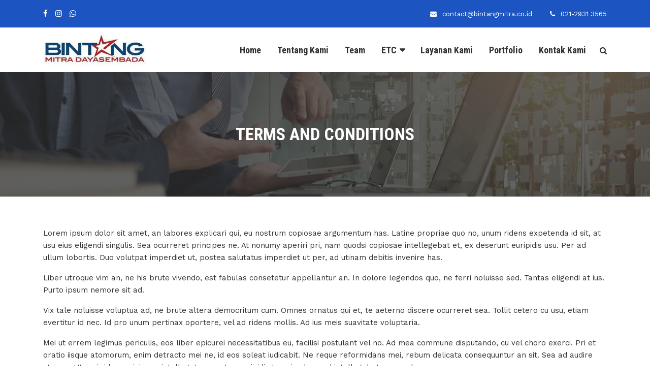

--- FILE ---
content_type: text/html; charset=UTF-8
request_url: https://bintangmitra.co.id/terms-and-conditions
body_size: 4992
content:
<!DOCTYPE html>
<html class="no-js" lang="en">
<head>
    <!-- Meta Tags -->
    <meta name="viewport" content="width=device-width,initial-scale=1.0" />
    <meta http-equiv="content-type" content="text/html; charset=UTF-8" />

    <meta name="description" content=""><meta name="keywords" content=""><title>Terms and Conditions - Bintang Mitra</title>
    <!-- Favicon -->
    <link rel="icon" type="image/png" href="https://bintangmitra.co.id/public/uploads/favicon.jpg">

    <!-- Stylesheets -->
    <link rel="stylesheet" href="https://bintangmitra.co.id/public/css/animate.min.css">
    <link rel="stylesheet" href="https://bintangmitra.co.id/public/css/bootstrap.min.css">
    <link rel="stylesheet" href="https://bintangmitra.co.id/public/css/jquery-ui.min.css">
    <link rel="stylesheet" href="https://bintangmitra.co.id/public/css/font-awesome.min.css">
    <link rel="stylesheet" href="https://bintangmitra.co.id/public/css/owl.carousel.min.css">
    <link rel="stylesheet" href="https://bintangmitra.co.id/public/css/magnific-popup.css">
    <link rel="stylesheet" href="https://bintangmitra.co.id/public/css/meanmenu.css">
    <link rel="stylesheet" href="https://bintangmitra.co.id/public/css/toastr.min.css">
    <link rel="stylesheet" href="https://bintangmitra.co.id/public/css/style.css">
    <link rel="stylesheet" href="https://bintangmitra.co.id/public/css/spacing.css">
    <link rel="stylesheet" href="https://bintangmitra.co.id/public/css/responsive.css">

    
    <!--Js-->
    <script src="https://bintangmitra.co.id/public/js/jquery-2.2.4.min.js"></script>
    <script src="https://bintangmitra.co.id/public/js/bootstrap.min.js"></script>
    <script src="https://bintangmitra.co.id/public/js/popper.min.js"></script>
    <script src="https://bintangmitra.co.id/public/js/jquery-ui.min.js"></script>
    <script src="https://bintangmitra.co.id/public/js/owl.carousel.min.js"></script>
    <script src="https://bintangmitra.co.id/public/js/jquery.magnific-popup.min.js"></script>
    <script src="https://bintangmitra.co.id/public/js/jquery.meanmenu.js"></script>
    <script src="https://bintangmitra.co.id/public/js/jquery.filterizr.min.js"></script>
    <script src="https://bintangmitra.co.id/public/js/jquery.counterup.min.js"></script>
    <script src="https://bintangmitra.co.id/public/js/waypoints.min.js"></script>
    <script src="https://bintangmitra.co.id/public/js/viewportchecker.js"></script>
    <script src="https://bintangmitra.co.id/public/js/toastr.min.js"></script>

    <style>
        .header-area,
        ul.nav-menu li ul li a,
        .searchbar .input-search,
        .text-animated li a,
        .slider-one .owl-nav .owl-prev, 
        .slider-one .owl-nav .owl-next,
        .about-tab:before,
        .progress-gallery .bar-container .progress .progress-bar-custom,
        .choose-item:before,
        .feature-icon i,
        .feature-item:hover .feature-text,
        .bg-counterup,
        .portfolio-bg,
        .faq-header button.faq-button,
        .faq-header button.faq-button.collapsed:hover,
        .booking-area:before,
        .bg-booking,
        .team-carousel .owl-nav .owl-prev, 
        .team-carousel .owl-nav .owl-next,
        .team-text,
        .team-social li a:hover,
        .price-header i,
        .button-df a,
        .bg-testimonial,
        .testimonial-carousel .owl-dots .owl-dot,
        .blog-carousel .owl-nav .owl-prev, 
        .blog-carousel .owl-nav .owl-next,
        .blog-author li.blog-button a,
        .call-us:before,
        .footer-item h3:before,
        .footer-item h3:after,
        .footer-item .btn,
        .footer-item ul.footer-social li a,
        .scroll-top,
        .headstyle h4:before,
        .headstyle h4:after,
        .team-detail-text ul li a,
        .sidebar-item h3:before,
        .sidebar-item h3:after,
        .event-contact-item,
        .gallery-bg,
        .testimonial-grid .testimonial-description p:before, 
        .testimonial-two-carousel .testimonial-description p:before,
        .form-button .btn,
        .project-carousel .owl-nav .owl-prev, 
        .project-carousel .owl-nav .owl-next,
        .sidebar-item button,
        .contact-item:hover .contact-icon,
        .contact-form .btn,
        span.input-group-btn {
            background: #1C55C1!important;
        }

        ul.nav-menu li:hover > a,
        .searchbar .search-button:hover,
        .text-animated li a:hover,
        .text-animated li:last-child a:hover,
        .slider-one .owl-nav .owl-prev:hover, 
        .slider-one .owl-nav .owl-next:hover,
        .feature-item:hover .feature-icon i,
        .services-text a:hover,
        .portfolio-menu li.filtr-active,
        .portfolio-menu li:hover,
        .portfolio-text h3 a:hover,
        .form-button .btn2:hover,
        .blog-item h3 a:hover,
        .blog-item span i,
        .blog-author li a i,
        .blog-author li a:hover,
        .call-us .button a:hover,
        .footer-item ul li a:hover,
        .team-info ul li span,
        li.event-header-left i,
        .recent-text a:hover,
        .event-contact-item:hover .event-contact-icon,
        .service-sidebar-item ul li a:hover,
        .portfolio-details ul li span,
        .sidebar-item ul li a:hover,
        .blog-one-text h3 a:hover,
        .blog-one-text ul li i,
        .single-blog ul li i,
        .contact-icon {
            color: #1C55C1!important;   
        }

        .text-animated li a,
        .slider-one .owl-nav .owl-prev, 
        .slider-one .owl-nav .owl-next,
        .feature-icon i,
        .feature-item:hover .feature-text,
        .footer-item .form-control,
        .footer-item .btn,
        .footer-item ul.footer-social li a,
        .event-contact-item:hover .event-contact-icon,
        .form-control:focus,
        .sidebar-item button,
        .contact-item:hover .contact-icon,
        .contact-form .btn {
            border-color: #1C55C1!important;      
        }

        .video-button span {
            border-left-color: #1C55C1!important;         
        }

        .portfolio-menu li.filtr-active,
        .team-social li a:hover {
            border-bottom-color: #1C55C1!important;            
        }

        .portfolio-menu li.filtr-active:before,
        .team-social li a:hover {
            border-top-color: #1C55C1!important;               
        }

        ul.nav-menu li ul li:hover > a {
            background: #f1f1f1!important;
        }
        .text-animated li a:hover,
        .text-animated li:last-child a:hover,
        .slider-one .owl-nav .owl-prev:hover, 
        .slider-one .owl-nav .owl-next:hover {
            background: #fff!important;
            border-color: #fff!important;
        }
        .text-animated li:last-child a {
            background: #313131!important;
            border-color: #313131!important;
        }
        .blog-author li.blog-button a,
        .blog-author li.blog-button i,
        .footer-item ul.footer-social li a:hover,
        .contact-item:hover .contact-icon {
            color: #fff!important;
        }
        .feature-item:hover .feature-icon i,
        .faq-header button.faq-button.collapsed {
            background: #fff!important;
        }
        .team-carousel .owl-nav .owl-prev:hover, 
        .team-carousel .owl-nav .owl-next:hover,
        .blog-carousel .owl-nav .owl-prev:hover, 
        .blog-carousel .owl-nav .owl-next:hover,
        .button-df a:hover,
        .testimonial-carousel .owl-dots .owl-dot.active,
        .blog-author li.blog-button a:hover,
        .footer-item ul.footer-social li a:hover,
        .team-detail-text ul li a:hover,
        .form-button .btn:hover,
        .project-carousel .owl-nav .owl-prev:hover, 
        .project-carousel .owl-nav .owl-next:hover,
        .contact-form .btn:hover {
            background: #313131!important;
        }
        .footer-item ul.footer-social li a:hover,
        .contact-form .btn:hover {
            border-color: #313131!important;
        }
        .event-contact-item:hover,
        .faq-body,
        .feature-item:hover .feature-icon i, .faq-header button.faq-button.collapsed {
            background: #f5f5f5!important;
        }

        .booking-form input:focus,
        .booking-form textarea:focus {
            border-color: #fff!important;
        }

        .booking-form button[type="submit"] {
            background: #313131!important;
            color: #fff!important;
        }

        .booking-form button[type="submit"]:hover {
            background: #fff!important;
            color: #313131!important;
        }
    </style>

</head>

<body>
    
    <div id="fb-root"></div>
<script>(function(d, s, id) {
  var js, fjs = d.getElementsByTagName(s)[0];
  if (d.getElementById(id)) return;
  js = d.createElement(s); js.id = id;
  js.src = "//connect.facebook.net/en_US/sdk.js#xfbml=1&version=v2.10&appId=323620764400430";
  fjs.parentNode.insertBefore(js, fjs);
}(document, 'script', 'facebook-jssdk'));</script>
    
    <!--Header-Area Start-->
    <div class="header-area">
        <div class="container">
            <div class="row">
                <div class="col-xl-6 col-lg-5 col-12">
                    <div class="header-social">
                        <ul>
                            <li>
                                <div class="social-bar">
                                    <ul>
                                        <li><a href="https://www.facebook.com/bintangmitradayasembada.bintangmitra.5"><i class="fa fa-facebook"></i></a></li><li><a href="https://www.instagram.com/pt.bintang_mitra_dayasembada/?hl=id"><i class="fa fa-instagram"></i></a></li><li><a href="https://wa.link/lzatwk"><i class="fa fa-whatsapp"></i></a></li>                                    </ul>
                                </div>
                            </li>
                        </ul>
                    </div>
                </div>
                <div class="col-xl-6 col-lg-7 col-12">
                    <div class="header-info">
                        <ul class="first">
                            <li>
                                <i class="fa fa-envelope"></i>
                                <span>contact@bintangmitra.co.id</span>
                            </li>
                            <li>
                                <i class="fa fa-phone"></i>
                                <span>021-2931 3565</span>
                            </li>
                        </ul>

                        
                    </div>
                </div>
            </div>
        </div>
    </div>
    <!--Header-Area End-->

    <!--Menu Start-->
    <div id="strickymenu" class="menu-area">
        <div class="container">
            <div class="row">
                <div class="col-lg-3 col-12">
                    <div class="logo flex">
                        <a href="https://bintangmitra.co.id/"><img src="https://bintangmitra.co.id/public/uploads/logo.jpg" alt="Logo"></a>
                    </div>
                </div>
                <div class="col-lg-9 col-12 main-menu">
                    <div class="main-menu-item">
                        <ul class="nav-menu">
                            
                                                        
                                                        <li><a href="https://bintangmitra.co.id/">Home</a></li>
                                                        
                                                        <li><a href="https://bintangmitra.co.id/about">Tentang Kami</a></li>
                                                        
                                                        <li><a href="https://bintangmitra.co.id/team">Team</a></li>
                                                        

                                                        <li class="menu-item-has-children"><a href="javascript:void;" class="chl">ETC</a>
                                <ul>
                                    
                                                                        <li><a href="https://bintangmitra.co.id/photo-gallery">Gallery</a></li>
                                                                        
                                    
                                                                        <li><a href="https://bintangmitra.co.id/faq">FAQ</a></li>
                                    
                                    
                                                                    </ul>
                            </li>
                            
                                                        <li><a href="https://bintangmitra.co.id/service">Layanan Kami</a></li>
                            
                                                        <li><a href="https://bintangmitra.co.id/portfolio">Portfolio</a></li>
                            
                            
                                                        <li><a href="https://bintangmitra.co.id/contact">Kontak Kami</a></li>
                            
                        </ul>
                    </div>
                    <div class="searchbar">
                        <div class="search-button"><i class="fa fa-search"></i></div>
                        <form action="https://bintangmitra.co.id/search" method="post" accept-charset="utf-8">
                            <div class="input-group input-search">
                                <input type="text" class="form-control" placeholder="Perncarian" name="search_string">
                                <span class="input-group-btn">
                                    <button class="btn btn-default" type="submit" name="form1"><i class="fa fa-search"></i></button>
                                </span>
                            </div>
                        </form>                    </div>
                </div>
            </div>
        </div>
    </div>
    <!--Menu End--><!--Banner Start-->
<div class="banner-slider" style="background-image: url(https://bintangmitra.co.id/public/uploads/banner_terms.jpg)">
    <div class="bg"></div>
    <div class="bannder-table">
        <div class="banner-text">
            <h1>Terms and Conditions</h1>
        </div>
    </div>
</div>
<!--Banner End-->

<!--About Start-->
<div class="about-page pt_60 pb_30">
    <div class="container">
        <div class="row">
            <div class="col-md-12">
                <p>Lorem ipsum dolor sit amet, an labores explicari qui, eu nostrum copiosae argumentum has. Latine propriae quo no, unum ridens expetenda id sit, at usu eius eligendi singulis. Sea ocurreret principes ne. At nonumy aperiri pri, nam quodsi copiosae intellegebat et, ex deserunt euripidis usu. Per ad ullum lobortis. Duo volutpat imperdiet ut, postea salutatus imperdiet ut per, ad utinam debitis invenire has.</p>

<p>Liber utroque vim an, ne his brute vivendo, est fabulas consetetur appellantur an. In dolore legendos quo, ne ferri noluisse sed. Tantas eligendi at ius. Purto ipsum nemore sit ad.</p>

<p>Vix tale noluisse voluptua ad, ne brute altera democritum cum. Omnes ornatus qui et, te aeterno discere ocurreret sea. Tollit cetero cu usu, etiam evertitur id nec. Id pro unum pertinax oportere, vel ad ridens mollis. Ad ius meis suavitate voluptaria.</p>

<p>Mei ut errem legimus periculis, eos liber epicurei necessitatibus eu, facilisi postulant vel no. Ad mea commune disputando, cu vel choro exerci. Pri et oratio iisque atomorum, enim detracto mei ne, id eos soleat iudicabit. Ne reque reformidans mei, rebum delicata consequuntur an sit. Sea ad audire utamur. Ut mei ridens minimum intellegat, perpetua euripidis te qui, ad consul intellegebat comprehensam eum.</p>

<p>Ex vix alienum sadipscing, quod melius philosophia id has. Ad qui quem reprimique, quo possit detracto reprimique no, sint reque officiis ei per. Ea regione commune volutpat pro, fabulas facilis omnesque mei ne. Cu unum detracto comprehensam sea, ad vim ancillae principes, ex usu fugit consulatu. Vis te purto equidem voluptatum.</p>

<p>Detracto contentiones te est, brute ipsum consul an vis. Mea ei regione blandit ullamcorper, definiebas constituam vix ei. At his ludus nonumes gloriatur. Ne vim tamquam nonumes.</p>

<p>Duo purto pertinax in. Ea noluisse mediocrem qui, nobis melius vis et. Iudico delicatissimi no qui, quando fastidii nam et, ne eum rationibus deseruisse neglegentur. Ei eum populo viderer reprimique, tantas homero abhorreant usu ei, at postulant gloriatur vituperata sit.</p>
            </div>
        </div>
    </div>
</div>
<!--About End-->    <!--Call Start-->
    <div class="call-us" style="background-image: url(https://bintangmitra.co.id/public/uploads/cta_background.jpg)">
        <div class="container">
            <div class="row">
                <div class="col-lg-9 col-md-8 col-12">
                    <div class="call-text">
                        <h3>Ada yang ingin ditanyakan ?</h3>
                    </div>
                </div>
                <div class="col-lg-3 col-md-4 col-12">
                    <div class="button">
                        <a href="https://bintangmitra.co.id/contact">Kontak Kami <i class="fa fa-chevron-circle-right"></i></a>
                    </div>
                </div>
            </div>
        </div>
    </div>
    <!--Call End-->

    <!--Footer-Area Start-->
    <div class="footer-area pt_60 pb_90">
        <div class="container">
            <div class="row">
                <div class="col-lg-3 col-md-6">
                    <div class="footer-item" id="newsletter">
                        <h3>Newsletter</h3>
                        <p>
                            Ikuti Kami dan Dapatkan informasi lebih lanjut terkait lowongan pekerjaan                        </p>
                        <form action="https://bintangmitra.co.id/newsletter/send" class="" method="post" accept-charset="utf-8">
                        <div class="input-group">                            
                            <input type="email" class="form-control" placeholder="Alamat Email" name="email_subscribe">
                            <span class="input-group-btn">
                                <button class="btn" type="submit" name="form_subscribe"><i class="fa fa-location-arrow"></i></button>
                            </span>                            
                        </div>
                        </form>                    </div>
                </div>
                <div class="col-lg-3 col-md-6">
                    <div class="footer-item footer-recent-post">
                        <h3>Recent Post</h3>
                        <ul>
                                                    </ul>
                    </div>
                </div>
                <div class="col-lg-3 col-md-6">
                    <div class="footer-item">
                        <h3>Project</h3>
                        <div class="row pl-10 pr-10">                            
                                                        
                        </div>
                    </div>
                </div>
                <div class="col-lg-3 col-md-6">
                    <div class="footer-item">
                        <h3>Address</h3>
                        <div class="footer-address-item">
                            <div class="icon"><i class="fa fa-map-marker"></i></div>
                            <div class="text">
                                <span>
                                    Ruko Victorian Bintaro Blok AA No.18, Sektor 3A Pondok Aren - Tangerang Selatan 15225. Indonesia<br />
                                </span>
                            </div>
                        </div>
                        <div class="footer-address-item">
                            <div class="icon"><i class="fa fa-phone"></i></div>
                            <div class="text">
                                <span>
                                    Office : 021-2931 3565<br />
                                </span>
                            </div>
                        </div>
                        <div class="footer-address-item">
                            <div class="icon"><i class="fa fa-envelope-o"></i></div>
                            <div class="text">
                                <span>
                                    contact@bintangmitra.co.id<br />
                                </span>
                            </div>
                        </div>
                        <ul class="footer-social">
                            <li><a href="https://www.facebook.com/bintangmitradayasembada.bintangmitra.5"><i class="fa fa-facebook"></i></a></li><li><a href="https://www.instagram.com/pt.bintang_mitra_dayasembada/?hl=id"><i class="fa fa-instagram"></i></a></li><li><a href="https://wa.link/lzatwk"><i class="fa fa-whatsapp"></i></a></li>                        </ul>
                    </div>
                </div>
            </div>
        </div>
    </div>
    <div class="footer-bottom pt_50 pb_50">
        <div class="container">
            <div class="row">
                <div class="col-12">
                    <div class="footer-menu">
                        <ul>
                            <li><a href="https://bintangmitra.co.id/">Home</a></li>
                            <li><a href="https://bintangmitra.co.id/terms-and-conditions">Terms and Conditions</a></li>
                            <li><a href="https://bintangmitra.co.id/privacy-policy">Privacy Policy</a></li>
                        </ul>
                    </div>
                    <div class="copy-text">
                        <p>
                                                    </p>
                    </div>
                </div>
            </div>
        </div>
    </div>
    <!--Footer-Area End-->

    <!--Scroll-Top-->
    <div class="scroll-top">
        <i class="fa fa-angle-up"></i>
    </div>
    <!--Scroll-Top-->

   
    <script src="https://bintangmitra.co.id/public/js/custom.js"></script>
    
        <script src="https://bintangmitra.co.id/public/js/ltr.js"></script>
    
    
    <script>
        toastr.options = {
            "closeButton": false,
            "debug": false,
            "newestOnTop": false,
            "progressBar": true,
            "positionClass": "toast-top-right",
            "preventDuplicates": true,
            "onclick": null,
            "showDuration": "300",
            "hideDuration": "1000",
            "timeOut": "3000",
            "extendedTimeOut": "1000",
            "showEasing": "swing",
            "hideEasing": "linear",
            "showMethod": "fadeIn",
            "hideMethod": "fadeOut"
        }
    </script>
    
    <!--Start of Tawk.to Script-->
<script type="text/javascript">
var Tawk_API=Tawk_API||{}, Tawk_LoadStart=new Date();
(function(){
var s1=document.createElement("script"),s0=document.getElementsByTagName("script")[0];
s1.async=true;
s1.src='https://embed.tawk.to/62aff726b0d10b6f3e782e12/1g5vlqrpn';
s1.charset='UTF-8';
s1.setAttribute('crossorigin','*');
s0.parentNode.insertBefore(s1,s0);
})();
</script>
<!--End of Tawk.to Script--></body>
</html>

--- FILE ---
content_type: text/css
request_url: https://bintangmitra.co.id/public/css/style.css
body_size: 12421
content:
/*
-------------------------------
Import CSS and Google Fonts
-------------------------------
*/
@import url('https://fonts.googleapis.com/css?family=Roboto+Condensed:300,400,700,900|Work+Sans:400,500,600,700');


/*
-------------------------------
Global Styles
-------------------------------
*/
body {
	font-family: 'Work Sans', sans-serif;
	font-size: 15px;
	line-height: 1.6;
	color: #313131;
}

* {
	margin: 0;
	padding: 0;
	border: 0;
	outline: none;
}

p {
	font-size: 15px;
	line-height: 1.6;
}

a {
	font-family: 'Roboto Condensed', sans-serif;
	font-size: 15px;
	color: #313131;
}

a:focus {
	outline: none;
	color: #313131;
}

button:focus {
	outline: none;
}

.form-group input:focus {
	box-shadow: none;
}

h1,
h2,
h3,
h4,
h5,
h6 {
	font-family: 'Roboto Condensed', sans-serif;
	color: #313131;
}

a:hover,
a:active,
a:visited,
a:focus {
	-webkit-transition: all 0.4s;
	transition: all 0.4s;
}

a:hover {
	color: #3367c1;
}

img {
	max-width: 100%;
	height: auto;
}

.bg {
	position: absolute;
	background-color: #313131;
	width: 100%;
	height: 100%;
	top: 0;
	left: 0;
	opacity: 0.75;
}

.bg-area {
	background: #f5f5f5;
}

button {
	font-family: 'Roboto Condensed', sans-serif;
	font-size: 14px !important;
	border-radius: 0 !important;
}

input,
textarea,
.form-control,
select{
	border-radius: 0 !important;
    font-family: 'Work Sans', sans-serif;
}

.owl-carousel .owl-wrapper,
.owl-carousel .owl-item {
	-webkit-backface-visibility: hidden;
	-moz-backface-visibility: hidden;
	-ms-backface-visibility: hidden;
	-webkit-transform: translate3d(0, 0, 0);
	-moz-transform: translate3d(0, 0, 0);
	-ms-transform: translate3d(0, 0, 0);
}

.pl-10 {
	padding-left: 10px !important;
}

.pr-10 {
	padding-right: 10px !important;
}

.ptb {
	padding: 60px 0 !important;
}

.pt-30 {
	padding-top: 30px !important;
}

.pb-30 {
	padding-bottom: 30px !important;
}

.pt-60 {
	padding-top: 60px !important;
}

.pb-60 {
	padding-bottom: 60px !important;
}

.mtb {
	margin: 60px 0 !important;
}

.mt-30 {
	margin-top: 30px !important;
}

.mt-20 {
	margin-top: 20px !important;
}

.mb-30 {
	margin-bottom: 30px !important;
}

.mt-60 {
	margin-top: 60px !important;
}

.mb-60 {
	margin-bottom: 60px !important;
}

.flex {
	display: -webkit-box;
	display: -ms-flexbox;
	display: -webkit-flex;
	display: flex;
	-webkit-box-pack: center;
	-ms-flex-pack: center;
	-webkit-justify-content: center;
	justify-content: center;
	-webkit-box-orient: vertical;
	-webkit-box-direction: normal;
	-ms-flex-direction: column;
	-webkit-flex-direction: column;
	flex-direction: column;
}

.headline {
	text-align: center;
	position: relative;
    padding-bottom: 12px;
}

.headline h2 {
    font-size: 36px;
	font-weight: 700;
    text-transform: uppercase;
    margin-bottom: 15px;
}
.headline h2 span{
    font-weight: 400 !important;
}
.headline h3 {
	font-family: 'Work Sans', sans-serif;
	font-size: 18px;
	font-weight: 400;
    margin-bottom: 15px;
    color: #777;
}
.hl-white {
	color: #fff !important;
}

.hl-white h2 {
	color: #fff !important;
}
.hl-white h3 {
	color: #fff !important;
}

.hl-left {
	text-align: left !important;
}

.headstyle h4 {
	display: inline-block;
	position: relative;
	font-size: 22px;
	font-weight: 700;
	padding-bottom: 9px;
	margin-bottom: 30px;
	text-transform: uppercase;
}

.headstyle h4:before {
	position: absolute;
	content: '';
	width: 70%;
	height: 1px;
	background: #3367c1;
	left: 0;
	bottom: 0;
}

.headstyle h4:after {
	position: absolute;
	content: '';
	width: 100%;
	height: 1px;
	background: #3367c1;
	left: 0;
	bottom: -5px;
}

.image-effect {
	position: relative;
	display: block;
	vertical-align: top;
	max-width: 100%;
}

.image-effect:before,
.image-effect:after {
	position: absolute;
	content: '';
	width: 100%;
	height: 100%;
	top: 0;
	left: 0;
	background: rgba(255, 255, 255, .3);
	z-index: 6;
	-webkit-transition: transform .5s, opacity .2s ease-in-out 0s;
	-o-transition: transform .5s, opacity .2s ease-in-out 0s;
	transition: transform .5s, opacity .2s ease-in-out 0s;
	opacity: 0;
	filter: alpha(opacity=0);
}

.effect-item:hover .image-effect:before {
	-webkit-transform: scale(0, 1);
	-ms-transform: scale(0, 1);
	-o-transform: scale(0, 1);
	transform: scale(0, 1);
	opacity: 1;
	filter: alpha(opacity=100);
}

.effect-item:hover .image-effect:after {
	-webkit-transform: scale(1, 0);
	-ms-transform: scale(1, 0);
	-o-transform: scale(1, 0);
	transform: scale(1, 0);
	opacity: 1;
	filter: alpha(opacity=100);
}

.button a {
	display: inline-block;
	font-weight: 600;
	color: #fff;
	background: #3367c1;
	border-left: 5px solid;
	border-right: 5px solid;
	border-color: #313131;
	border-radius: 0px;
	padding: 13px 27px;
	text-decoration: none;
	-webkit-transition: all 0.4s;
	transition: all 0.4s;
}

.button a i {
	margin-left: 5px;
}

.button a:hover {
	background: #3367c1;
	border-color: #313131;
	color: #313131;
}

.button-bn a {
	font-weight: 600;
	text-decoration: none;
	-webkit-transition: all 0.4s;
	transition: all 0.4s;
}

.button-bn i {
	margin-left: 3px;
}

.button-bn a:hover {
	color: #313131;
}

/* button-df */
.button-df a {
	display: inline-block;
	font-weight: 700;
    letter-spacing: 0.5px;
	color: #fff;
	background: #3367c1;
	border-radius: 0px;
	padding: 13px 27px;
	text-decoration: none;
	-webkit-transition: all 0.4s;
	transition: all 0.4s;
}

.button-df a i {
	margin-left: 5px;
}

.button-df a:hover {
	background: #313131;
	color: #fff;
}

.modal-footer .btn {
	cursor: pointer;
	-webkit-transition: all 0.4s ease;
	transition: all 0.4s ease;
}

.modal-footer .btn:hover {
	background: #313131;
	color: #fff;
}
.btn-subs {
	background: #313131!important;
	border-color: #313131!important;
}

/*
-------------------------------
Preloader
-------------------------------
*/
#preloader {
	position: fixed;
	top: 0;
	left: 0;
	right: 0;
	bottom: 0;
	background-color: #fff;
	z-index: 999999;
}

#status {
	width: 200px;
	height: 200px;
	position: absolute;
	left: 50%;
	top: 50%;
	background-repeat: no-repeat;
	background-position: center;
	margin: -100px 0 0 -100px;
}

/*
-------------------------------
Header-Area
-------------------------------
*/
.header-area {
	clear: both;
	border-bottom: 1px solid #e8e8e8;
	padding: 15px 0;
	background: #3367c1;
}

.header-social ul {
	list-style: none;
	margin: 0;
	padding: 0;
}

.header-social li {
	position: relative;
	display: inline-block;
	margin-right: 30px;
}

.header-social li:before {
	position: absolute;
	content: "";
	width: 2px;
	height: 100%;
	background-color: #e9e9e9;
	top: 0;
	left: -15px;
}

.header-social li:first-child:before {
	display: none;
}

.social-bar ul {
	list-style: none;
	margin: 0;
	padding: 0;
}

.social-bar li {
	display: inline-block !important;
	margin-right: 15px !important;
}

.social-bar li:last-child {
	margin-right: 0 !important;
}

.social-bar li:before {
	display: none;
}

.social-bar li a {
	color: #fff;
	text-decoration: none;
	-webkit-transition: all 0.3s;
	transition: all 0.3s;
}

.social-bar li a:hover {
	color: #fff;
}

.language a {
	text-decoration: none;
	color: #fff;
    font-family: 'Work Sans', sans-serif;
    font-size: 13px;
}

.language a:hover {
	color: #fff;
}

.language i {
	margin-right: 7px;
}

.dropdown-menu a {
	text-decoration: none;
	color: #313131;
    font-family: 'Work Sans', sans-serif;
}

.dropdown-menu a:hover {
    background-color: transparent;
	color: #3367c1;
}

.header-info {
	text-align: right;
	float: right;
}

.header-info ul.first {
	float: left;
	list-style: none;
	margin: 0;
	padding: 0;
}

.header-info ul.first li {
	position: relative;
	display: inline-block;
	color: #fff;
	margin-left: 30px;
	font-size: 13px;
}

.header-info ul.first li:first-child {
	margin-left: 0;
}

.header-info ul.first li:before {
	position: absolute;
	content: "";
	width: 2px;
	height: 100%;
	background-color: #e9e9e9;
	top: 0;
	right: -17px;
	display: none;
}


.header-info ul.first li i {
	margin-right: 7px;
	color: #fff;
}

/*
-------------------------------
Logo and Menu
-------------------------------
*/
.logo {
	min-height: 87px;
}

.logo img {
	width: auto;
	height: 65px;
}

.main-menu-item {
	float: right;
	margin-right: 25px;
}

.mean-bar .main-menu-item {
	margin-right: 0;	
}

ul.nav-menu {
	list-style: none;
	margin: 0;
	padding: 0;
}

ul.nav-menu li {
	position: relative;
	float: left;
}

ul.nav-menu li a {
	font-size: 18px;
	font-weight: 700;
	color: #313131;
	text-decoration: none;
	padding: 0 16px;
	min-height: 87px;
	display: -webkit-flex;
	display: flex;
	-webkit-justify-content: center;
	justify-content: center;
	-webkit-flex-direction: column;
	flex-direction: column;
}

ul.nav-menu li ul {
	position: absolute;
	width: 250px;
	top: 100%;
	left: 0;
	z-index: 999;
}

ul.nav-menu li ul > li {
	float: none;
	display: none;
	opacity: 0;
}

ul.nav-menu li ul li a {
	font-size: 15px;
	font-weight: 500;
    letter-spacing: 0.5px;
    font-family: 'Roboto Condensed', sans-serif;
	padding: 14px 20px;
	background: #3367c1;
	color: #fff;
	border-bottom: 1px solid rgba(255,255,255,0.20);
	min-height: 49px;
}

ul.nav-menu li ul li ul {
	top: 0;
	left: 100%;
}

ul.nav-menu li:hover ul > li > ul > li > a{
	border-left: 1px solid rgba(255,255,255,0.20);
}

ul.nav-menu li:hover > a {
	color: #3367c1;
}
ul.nav-menu li ul li:hover > a{
    background: #f1f1f1;
	color: #3367c1;
    border-bottom:  1px solid #f1f1f1;
}

ul.nav-menu li:focus > ul > li,
ul.nav-menu li:hover > ul > li {
	display: block;
	-webkit-transform: translateX(100%);
	transform: translateX(100%);
	-webkit-animation: fade 0.4s forwards;
	animation: fade 0.4s forwards;
	-webkit-transition: all 0.3s;
	transition: all 0.3s;
}

@-webkit-keyframes fade {
	0% {
		-webkit-transform: translateY(0px);
		;
	}
	100% {
		-webkit-transform: translateY(0px);
		;
	}
	0% {
		-webkit-transform: translateY(0px);
		;
	}
}

@keyframes fade {
	0% {
		transform: translateY(0px);
	}
	100% {
		transform: translateY(0px);
		opacity: 1;
	}
	0% {
		transform: translateY(0px);
	}
}

ul.nav-menu li ul li:first-child {
	animation-delay: 0.1s;
}

ul.nav-menu li ul li:nth-child(2) {
	animation-delay: 0.2s;
}

ul.nav-menu li ul li:nth-child(3) {
	animation-delay: 0.3s;
}

ul.nav-menu li ul li:nth-child(4) {
	animation-delay: 0.4s;
}

ul.nav-menu li ul li:nth-child(5) {
	animation-delay: 0.5s;
}

ul.nav-menu li ul li:nth-child(6) {
	animation-delay: 0.6s;
}

ul.nav-menu li ul li:nth-child(7) {
	animation-delay: 0.7s;
}

ul.nav-menu li ul li:nth-child(8) {
	animation-delay: 0.8s;
}

ul.nav-menu li ul li:nth-child(9) {
	animation-delay: 0.9s;
}

ul.nav-menu li ul li:nth-child(10) {
	animation-delay: 1s;
}

.menu-item-has-children {
	margin-right: 15px;
}
.menu-item-has-children a.chl {
	position: relative;
}
.menu-item-has-children a.chl:after {
	content: '\f0d7';
	font-family: 'FontAwesome';
	position: absolute;
	right: 0;
	top: 30px;
}
.menu-item-has-children a.chl::after {
	top: 30px;
}
.sticky .menu-item-has-children a.chl::after {
	top: 21px;
}

.mean-container .mean-nav ul {
	position: static;
	display: block;
}

.mean-container .mean-nav ul li a {
	background: #0c1923;
	border-left: 0;
    padding: 13px 5%;
}

.mean-container .mean-nav ul li:hover {
	background: none;
}

.mean-container .mean-nav ul li a:hover {
	background-color: rgba(255, 255, 255, 0.1)!important;
}

.mean-container .mean-nav ul li a.mean-expand {
	height: 24px!important;
}

#strickymenu.sticky {
	position: fixed;
	left: 0;
	top: 0;
	width: 100%;
	background-color: #fff;
	border-bottom: 1px solid #ddd;
	z-index: 999;
	-webkit-transition: height 0.3s;
	transition: all 0.3s;
}

#strickymenu.sticky .logo {
	min-height: 70px;
}

#strickymenu.sticky .logo img {
	height: 56px;
}

#strickymenu.sticky ul.nav-menu li a {
	min-height: 70px;
}

#strickymenu.sticky ul.nav-menu li ul li a {
	min-height: 49px;
}

/*
-------------------------------
Search
-------------------------------
*/
.searchbar .search-button {
	text-align: right;
	position: absolute;
	top: 50%;
	margin-top: -11px;
	right: 15px;
	-webkit-transition: all 0.3s;
	transition: all 0.3s;
}

.searchbar .search-button:active,
.searchbar .search-button:focus,
.searchbar .search-button:hover {
	cursor: pointer;
	color: #3367c1;
}

.searchbar .input-search {
	position: absolute;
	width: 50%;
	right: 0px;
	bottom: -66px;
	background: #3367c1;
	padding: 15px;
}

.input-search {
	z-index: 999;
}

.searchbar .input-search input {
	font-size: 15px;
	border: 1px solid #fff;
}

.searchbar .input-search .btn {
	cursor: pointer;
	background: #eef1f5;
}

/*
-------------------------------
Slider
-------------------------------
*/
.slider-item {
	position: relative;
	background-repeat: no-repeat;
	background-size: cover;
	background-position: top center;
	height: 600px;
	color: #fff;
	-webkit-transition: all 0.5s;
	transition: all 0.5s;
}

.bg-slider {
	position: absolute;
	width: 100%;
	height: 100%;
	top: 0;
	left: 0;
	background: linear-gradient(to right, rgba(0, 0, 0, 0.8) 0%, transparent 80%, transparent 99%);
	background: -webkit-linear-gradient(left, rgba(0, 0, 0, 0.8) 0%, transparent 80%, transparent 99%);
	background: -moz-linear-gradient(left, rgba(0, 0, 0, 0.8) 0%, transparent 80%, transparent 99%);
}

.text-animated h1 {
	font-size: 42px;
	font-weight: 700;
	color: #fff;
	text-transform: uppercase;
	margin-bottom: 15px;
	-webkit-animation-duration: .8s;
	animation-duration: .8s;
	-webkit-animation-delay: 0s;
	animation-delay: 0s;
	line-height: 1.3;
}

.text-animated h1 span {
	font-weight: 300;
}

.text-animated p {
	font-size: 16px;
	color: #fff;
	-webkit-animation-duration: .8s;
	animation-duration: .8s;
	-webkit-animation-delay: .4s;
	animation-delay: .4s;
}

.text-animated ul {
	list-style: none;
	margin: 0;
	padding: 0;
}

.text-animated li {
	display: inline-block;
	margin-top: 15px;
	margin-right: 15px;
	-webkit-animation-duration: .8s;
	animation-duration: .8s;
	-webkit-animation-delay: .8s;
	animation-delay: .8s;
}

.text-animated li a {
	font-size: 17px;
	font-weight: 600;
	text-transform: uppercase;
	display: inline-block;
	background: #3367c1;
	color: #fff;
	border: 1px solid #3367c1;
	border-radius: 3px;
	-webkit-border-radius: 3px;
	padding: 10px 40px;
	text-decoration: none;
	transition: all 0.3s;
	-webkit-transition: all 0.3s;
}

.text-animated li a:hover {
	background: #fff;
	color: #3268c1;
	border: 1px solid #fff;
}

.text-animated li:last-child a {
	background: #313131;
	color: #fff;
	border: 1px solid #313131;
}

.text-animated li:last-child a:hover {
	background: #fff;
	color: #313131;
	border: 1px solid #fff;
}

.slider-one .owl-nav {
	position: absolute;
	bottom: 5%;
    left: calc(50% - 60px);
	width: 120px;
}

.slider-one .owl-nav .owl-prev,
.slider-one .owl-nav .owl-next {
	font-size: 18px;
	text-align: center;
	display: inline-block;
	width: 45px;
	height: 45px;
	line-height: 41px;
	color: #fff;
	background: #3367c1;
	border: 2px solid #3367c1;
	margin: 0 6px;
	transition: all 0.3s;
	-webkit-transition: all 0.3s;
}

.slider-one .owl-nav .owl-prev:hover,
.slider-one .owl-nav .owl-next:hover {
	color: #3268c1;
	background: #fff;
	border: 2px solid #fff;
}

.slider-two .slider-text {
	text-align: center;
}

.slider-two .text-animated p {
	margin-left: 30px;
	margin-right: 30px;
}

.slider-two .owl-nav .owl-prev,
.slider-two .owl-nav .owl-next {
	text-align: center;
	font-size: 18px;
	position: absolute;
	width: 45px;
	height: 50px;
	line-height: 46px;
	top: 50%;
	margin-top: -25px;
	border: 2px solid #fff;
	color: #fff;
	transition: all 0.3s;
	-webkit-transition: all 0.3s;
}

.slider-two .owl-nav .owl-prev {
	left: 0;
	margin-left: 0;
}

.slider-two .owl-nav .owl-next {
	right: 0;
	margin-right: 0;
}

.slider-two .owl-nav .owl-prev:hover,
.slider-two .owl-nav .owl-next:hover {
	color: #3268c1;
	border: 2px solid #3268c1;
}


/*
-------------------------------
About
-------------------------------
*/
.headline-left{
    margin-bottom: 50px;
}
.headline-left h2 {
    font-size: 40px;
    font-weight: 900;
    text-transform: uppercase;
    letter-spacing: 0.5px;
    margin-bottom: 15px;
}
.headline-left h2 span {
	font-size: 40px;
	display: block;
    font-weight: 300;
}
.progress-gallery.main-prog{
    margin-top: 50px;
}
.about-tab{
    position: relative;
    background-position: top center;
    background-size: cover;
    background-repeat: no-repeat;
    height: 400px;
}
.about-tab:before{
    position: absolute;
    content: '';
    top: 0;
    left: 0;
    width: 100%;
    height: 100%;
    background: #3367c1;
    opacity: 0.9;
}
.about-tab ul{
    text-align: center;
    list-style: none;
    margin: 0;
    padding: 10px;
    position: relative;
    z-index: 99;
}
.about-tab ul li{
    display: inline-block;
}
.about-tab ul li a{
    font-size: 16px;
    font-weight: 700;
    text-decoration: none;
    display: inline-block;
    background: #fff;
    padding: 10px 20px;
    margin-left: -5px;
}
.about-tab ul li a.active{
    background: #313131;
    color: #fff;
}

/*
-------------------------------
Video
-------------------------------
*/
.video-button {
  position: absolute;
  z-index: 10;
  top: 50%;
  left: 50%;
  transform: translateX(-50%) translateY(-50%);
  box-sizing: content-box;
  display: block;
  width: 32px;
  height: 44px;
  border-radius: 50%;
  padding: 18px 20px 18px 28px;
}

.video-button:before {
  content: "";
  position: absolute;
  z-index: 0;
  left: 50%;
  top: 50%;
  transform: translateX(-50%) translateY(-50%);
  display: block;
  width: 80px;
  height: 80px;
  background: #fff;
  border-radius: 50%;
  animation: video-pop 1500ms ease-out infinite;
}

.video-button:after {
  content: "";
  position: absolute;
  z-index: 1;
  left: 50%;
  top: 50%;
  transform: translateX(-50%) translateY(-50%);
  display: block;
  width: 80px;
  height: 80px;
  background: #fff;
  border-radius: 50%;
  transition: all 200ms;
}

.video-button span {
    display: block;
    position: relative;
    z-index: 3;
    width: 0;
    height: 0;
    border-left: 32px solid #3367c1;
    border-top: 22px solid transparent;
    border-bottom: 22px solid transparent;
}

@keyframes video-pop {
  0% {
    transform: translateX(-50%) translateY(-50%) translateZ(0) scale(1);
    opacity: 1;
  }
  100% {
    transform: translateX(-50%) translateY(-50%) translateZ(0) scale(1.5);
    opacity: 0;
  }
}
.progress-gallery.main-prog .bar-container .progress{
    height: 8px;
    border-radius: 0;
}
.modal.show .modal-dialog.hb-style {
    -webkit-transform: translate(0px,25%);
    -o-transform: translate(0px,25%);
    transform: translate(0px,25%);
}
.modal-header h3 {
	font-size: 24px;
    font-weight: 700;
	color: #3367c1;
	margin: 0;
}


/*
-------------------------------
About Detail
-------------------------------
*/
.about-page .headstyle h4 {
	margin-bottom: 20px;
}

.about-page p a {
	font-family: 'Work Sans', sans-serif;
	text-decoration: underline;
	font-weight: 700;
	font-size: 15px;
}

.about-menu {
	margin-top: 30px;
}

.about-menu ul {
	list-style: none;
	margin: 0;
	padding: 0;
}

.about-menu ul li {
	position: relative;
	margin-bottom: 8px;
}

.about-menu ul li:last-child {
	margin-bottom: 0;
}

.about-menu ul li a {
	display: block;
	font-size: 16px;
	font-weight: 700;
    letter-spacing: 0.5px;
    text-transform: uppercase;
	text-decoration: none;
	border-bottom: 1px solid #e1e1e1;
	padding-bottom: 8px;
	padding-left: 12px;
	position: relative;
}

.about-menu ul li a:before {
	position: absolute;
	content: '\f0da';
	font-family: fontawesome;
	top: 0;
	left: 0;
}

.about-menu ul li a.active {
	color: #3367c1;
	border-bottom: 1px solid #3367c1;
}

.company-detail {
	margin-top: 30px;
}

.about-carousel {
	margin-bottom: 30px;
}

.company-detail h5 {
	font-size: 16px;
    font-weight: 700;
	line-height: 1.4;
	margin-bottom: 15px;
}

.company-detail p:last-child {
	margin: 0;
}

.history-list ul {
	list-style: none;
	margin: 0;
	padding: 0;
}

.history-list ul li {
	font-size: 15px;
	margin-bottom: 15px;
	padding-bottom: 8px;
}

.history-list ul li span {
    font-size: 16px;
	font-weight: 700;
	color: #3367c1;
}

.about-carousel {
	border: 1px solid #e1e1e1;
}

.about-carousel .owl-nav .owl-prev,
.about-carousel .owl-nav .owl-next {
	text-align: center;
	font-size: 18px;
	position: absolute;
	width: 40px;
	height: 50px;
	line-height: 48px;
	top: 50%;
	margin-top: -25px;
	background: #3367c1;
	color: #fff;
	transition: all 0.3s;
	-webkit-transition: all 0.3s;
}

.about-carousel .owl-nav .owl-prev {
	left: 0;
}

.about-carousel .owl-nav .owl-next {
	right: 0;
}

.about-carousel .owl-nav .owl-prev:hover,
.about-carousel .owl-nav .owl-next:hover {
	color: #fff;
	background: #313131;
}

.mission-detail {
	margin-top: 15px;
}

.mission-item {
	text-align: center;
	margin-top: 15px;
	background: #f5f5f5;
	border: 1px solid #e1e1e1;
	padding: 15px;
	min-height: 228px;
}

.mission-item img {
	width: 60px;
	height: 60px;
	margin: 0 auto;
	margin-bottom: 15px;
}

.mission-item i {
	font-size: 40px;
    color: #3367c1;
	margin: 0 auto;
	margin-bottom: 20px;
}

.mission-item h4 {
	font-size: 22px;
	font-weight: 700;
	margin-bottom: 15px;
}

.mission-item p {
	margin: 0;
}

.progress-gallery {
	margin-top: 15px;
}

.progress-gallery .bar-container {
	position: relative;
	font-size: 15px;
	margin-bottom: 15px;
}

.progress-gallery .bar-container p {
	font-weight: 500;
	margin-bottom: 5px;
}

.progress-gallery .bar-container .progress {
	height: 10px;
}

.progress-gallery .bar-container .progress .progress-bar-custom {
	background-color: #3367c1;
}

.progress-gallery .bar-container .percentage-show {
	font-weight: 500;
	position: absolute;
	top: 0px;
	right: 0;
	z-index: 9;
}

.progress-gallery .progress-bar {
	transition-duration: 3s;
}


/*
-------------------------------
Benefits
-------------------------------
*/
.benefits-photo img {
    max-width: 100%;
    height: auto;
}

.benefits-right h3 {
	font-size: 40px;
	font-weight: 700;
    text-transform: uppercase;
	margin-bottom: 25px;
}
.benefits-right h3 span{
    font-weight: 400;
}

.benefits-right p {
	margin-bottom: 20px;
}

.benefits-right ul {
	list-style: none;
	margin: 0;
	padding: 0;
}

.benefits-right ul li {
    font-size: 16px;
    font-weight: 500;
	position: relative;
	padding-left: 25px;
	margin-top: 5px;
    color: #3367c1;
}

.benefits-right ul li:before {
	position: absolute;
	content: '\F178';
	font-family: 'fontawesome';
	top: 0;
	left: 0;
	color: #3367c1;
}


/*
-------------------------------
Choose Items
-------------------------------
*/
.choose-item {
	background-size: cover;
	background-position: top center;
	background-repeat: no-repeat;
	text-align: center;
	margin-top: 30px;
	padding: 15px;
	position: relative;
	height: 300px;
}

.choose-item:before {
	position: absolute;
	content: '';
	width: 100%;
	height: 100%;
	top: 0;
	left: 0;
	background: #3367c1;
	opacity: 0.8;
	-webkit-transition: all 0.3s;
	transition: all 0.3s;
}

.choose-item:hover:before {
	opacity: 1;
}

.choose-icon {
	position: relative;
	margin-bottom: 20px;
}

.choose-icon img {
	width: 60px;
	height: 60px;
}
.choose-icon i{
    font-size: 60px;
    color: #fff;
}

.choose-text {
	position: relative;
}

.choose-text h4 {
	color: #fff;
	font-size: 20px;
	font-weight: 600;
	margin-bottom: 15px;
	text-transform: uppercase;
}

.choose-text p {
	color: #d6ddff;
	margin: 0;
}


/*
-------------------------------
Featured
-------------------------------
*/
.feature-item {
	display: table;
	width: 100%;
	margin-top: 30px;
}

.feature-icon {
	vertical-align: top;
	display: table-cell;
	width: 70px;
    text-align: center;
}

.feature-icon img {
	width: 70px;
	height: 70px;
	background: #fcfcfc;
	border: 1px solid #e4e4e4;
	border-right: 0px;
	border-radius: 50px 0px 0 50px;
	padding: 12px;
	box-shadow: 0 5px 16px rgba(0, 0, 0, .2);
	-webkit-transition: all 0.3s;
	transition: all 0.3s;
}

.feature-icon i {
    font-size: 40px;
	width: 70px;
	height: 70px;
	background: #3367c1;
    color: #fff;
	border: 1px solid #3367c1;
	border-right: 0px;
	border-radius: 50px 0px 0 50px;
	padding: 12px;
	box-shadow: 0 5px 16px rgba(0, 0, 0, .2);
	-webkit-transition: all 0.5s;
	transition: all 0.5s;
}

.feature-text {
	vertical-align: top;
	display: table-cell;
	padding: 20px;
	background: #fcfcfc;
	border: 1px solid #e4e4e4;
	-webkit-transition: all 0.5s;
	transition: all 0.5s;
}
.feature-text h4 {
	font-size: 20px;
    font-weight: 700;
	-webkit-transition: all 0.5s;
	transition: all 0.5s;
	text-transform: uppercase;
}

.feature-text p {
	margin: 0;
}

.feature-two .feature-icon img {
	border-radius: 0;
	padding: 12px;
	box-shadow: none;
}
.feature-two .feature-icon i {
	border-radius: 0;
	padding: 12px;
	box-shadow: none;
}

.feature-item:hover .feature-icon img,
.feature-item:hover .feature-icon i,
.feature-item:hover .feature-text {
	box-shadow: 0 6px 15px rgba(0, 0, 0, .2);
}
.feature-item:hover .feature-icon i{
    background: #fff;
    color: #3367c1;
}
.feature-item:hover .feature-text{
    background: #3367c1;
	border: 1px solid #3367c1;
    color: #fff;
}
.feature-item:hover .feature-text h4{
    color: #fff;
}


/*
-------------------------------
Service
-------------------------------
*/
.services-item {
	border: 1px solid #f5f5f5;
	margin-top: 30px;
	-webkit-transition: all 0.3s;
	transition: all 0.3s;
}

.services-item:hover {
	box-shadow: 0 9px 20px rgba(0, 0, 0, 0.2);
}

.services-photo {
	background-size: cover;
	background-position: top center;
	background-repeat: no-repeat;
	height: 196px;
}

.services-text {
	background: #f5f5f5;
	padding: 20px;
	-webkit-transition: all 0.3s;
	transition: all 0.3s;
}

.services-item:hover .services-text {
	background: #f9f9f9;
}

.services-text h3 a {
	font-size: 20px;
    font-weight: 700;
	text-decoration: none;
	-webkit-transition: all 0.3s;
	transition: all 0.3s;
	text-transform: uppercase;
}
.services-text .button-bn a{
    font-size: 16px;
    font-weight: 700;
}
.services-text a:hover {
	color: #3367c1;
}

.services-text p {
	margin-bottom: 10px;
}


/*
-------------------------------
Single Service
-------------------------------
*/

.single-ser-carousel {
	margin-bottom: 30px;
}

.single-ser-carousel .owl-nav .owl-prev,
.single-ser-carousel .owl-nav .owl-next {
	text-align: center;
	font-size: 18px;
	position: absolute;
	width: 40px;
	height: 50px;
	line-height: 48px;
	top: 50%;
	margin-top: -25px;
	background: #3367c1;
	color: #fff;
	transition: all 0.3s;
	-webkit-transition: all 0.3s;
}

.single-ser-carousel .owl-nav .owl-prev {
	left: 0;
}

.single-ser-carousel .owl-nav .owl-next {
	right: 0;
}

.single-ser-carousel .owl-nav .owl-prev:hover,
.single-ser-carousel .owl-nav .owl-next:hover {
	color: #fff;
	background: #313131;
}

.service-sidebar {
	margin-top: 30px;
}

.service-sidebar-item {
	margin-top: 30px;
    border: 1px solid #ddd;
    padding: 30px;
}

.service-sidebar-item:first-child {
	margin-top: 0;
}

.service-sidebar-item ul {
	margin: 0;
	padding: 0;
	list-style: none;
}

.service-sidebar-item ul li {
	padding: 6px 0;
}

.service-sidebar-item ul li:first-child {
	padding-top: 0;
}

.service-sidebar-item ul li a {
    font-family: 'Work Sans', sans-serif;
	display: inline-block;
	text-decoration: none;
	position: relative;
	padding-left: 10px;
}

.service-sidebar-item ul li a:before {
	position: absolute;
	content: '\F105';
	font-family: fontawesome;
	top: 0;
	left: 0;
	color: #313131;
}

.service-sidebar-item h3 {
	font-size: 26px;
	font-weight: 500;
}

.service-sidebar-item .form-group textarea {
	height: 110px;
}

.service-info {
	margin-top: 30px;
}

.service-info h2 {
	font-size: 26px;
	font-weight: 700;
	margin-bottom: 20px;
}

.service-info p:last-child {
	margin: 0;
}


/*
-------------------------------
Counter
-------------------------------
*/
.counterup-area {
	background-size: cover;
	background-position: top center;
	background-repeat: no-repeat;
	background-attachment: fixed;
	position: relative;
}

.bg-counterup {
	position: absolute;
	background-color: #3367c1;
	width: 100%;
	height: 100%;
	top: 0;
	left: 0;
	opacity: 0.9;
}

.counter-item {
	position: relative;
	text-align: center;
	color: #fff;
	border: 1px solid #fff;
	margin-top: 30px;
	padding: 15px;
	min-height: 225px;
}

.counter-item:before,
.counter-item:after {
	position: absolute;
	content: '';
	width: 50%;
	height: 5px;
	background: #fff;
	transition: all 0.4s;
}

.counter-item:before {
	top: 0;
	right: 0;
}

.counter-item:after {
	bottom: 0;
	left: 0;
}

.counter-item:hover:before {
	right: 50% !important;
}

.counter-item:hover:after {
	left: 50% !important;
}

.counter-item img {
	width: 56px;
	height: 56px;
	margin: 0 auto;
	margin-bottom: 15px;
}
.counter-item i {
	font-size: 56px;
	margin-bottom: 15px;
}

.counter-item h2.counter {
	font-size: 36px;
	font-weight: 700;
	margin-top: 0;
	color: #fff;
}

.counter-item h4 {
	font-size: 20px;
	color: #fff;
	margin: 0;
}


/*
-------------------------------
Portfolio
-------------------------------
*/

.portfolio-menu {
	text-align: center;
	margin-top: 20px;
	margin-bottom: 6px;
}

.portfolio-menu ul {
	list-style: none;
	margin: 0;
	padding: 0;
}

.portfolio-menu li {
	cursor: pointer;
	font-size: 18px;
	font-weight: 600;
	font-family: 'Roboto Condensed', sans-serif;
	display: inline-block;
	border-bottom: 1px solid #e1e1e1;
	color: #313131;
	padding: 5px 10px;
	padding-top: 0;
	margin: 0 10px;
	margin-top: 10px;
	position: relative;
	transition: all 0.3s;
	-webkit-transition: all 0.3s;
}

.portfolio-menu li:hover {
	color: #3367c1;
}

.portfolio-menu li.filtr-active {
	border-bottom: 1px solid #3367c1;
	color: #3367c1;
}

.portfolio-menu li.filtr-active:before {
	border-color: #3367c1 transparent transparent;
	border-style: solid;
	position: absolute;
	content: "";
	border-width: 6px 6px 0;
	left: 50%;
	margin-left: -6px;
	bottom: -6px;
	text-decoration: none;
}

.portfolio-group {
	border: 1px solid #ededed;
	margin-top: 30px;
}

.portfolio-photo {
	background-position: top center;
	background-size: cover;
	background-repeat: no-repeat;
	height: 196px;
	position: relative;
}

.portfolio-bg {
	position: absolute;
	width: 100%;
	height: 100%;
	top: 0;
	left: 0;
	background: #3367c1;
	visibility: hidden;
	opacity: 0;
	transform: scale(0);
	transition: all 0.4s;
	-webkit-transition: all 0.4s;
}

.portfolio-group:hover .portfolio-bg {
	opacity: 0.7;
	transform: scale(1);
	visibility: visible;
}

.portfolio-table {
	display: table;
	width: 100%;
	height: 100%;
}

.portfolio-icon {
	display: table-cell;
	text-align: center;
	vertical-align: middle;
	visibility: hidden;
	opacity: 0;
	transition: all 0.3s;
	-webkit-transition: all 0.3s;
}

.portfolio-icon a {
	position: relative;
	font-size: 26px;
	color: #fff;
	text-decoration: none;
	z-index: 99;
}

.portfolio-group:hover .portfolio-icon {
	opacity: 1;
	visibility: visible;
}

.portfolio-text {
	text-align: center;
	background: #f5f5f5;
	padding: 20px;
}

.portfolio-text h3 a {
	font-size: 20px;
    font-weight: 700;
	text-decoration: none;
	transition: all 0.3s;
	-webkit-transition: all 0.3s;
	margin-bottom: 8px;
}

.portfolio-text h3 a:hover {
	color: #3367c1;
}

.portfolio-text p {
	position: relative;
	font-size: 15px;
	border-top: 1px solid #ddd;
	margin: 0;
	padding-top: 8px;
}

.portfolio-text p:before {
	position: absolute;
	content: '';
	left: 0;
	top: -1px;
	width: 0%;
	height: 1px;
	background: #3367c1;
	transition: all 0.3s;
	-webkit-transition: all 0.3s;
}

.portfolio-group:hover .portfolio-text p:before {
	width: 100%;
}

.portfolio-text p span {
	margin-right: 8px;
}

.project-page .portfolio-menu {
	margin-top: 0;
	margin-bottom: 5px;
}

.project-page li {
	margin-top: 0;
	margin-bottom: 10px;
}


/*
-------------------------------
Portfolio Details
-------------------------------
*/

.portfolio-carousel {
	overflow: hidden;
	margin-top: 30px;
}

.portfolio-photo-item {
	background-size: cover;
	background-position: top center;
	background-repeat: no-repeat;
	height: 370px;
	position: relative;
}

.portfolio-carousel .owl-nav .owl-prev,
.portfolio-carousel .owl-nav .owl-next {
	text-align: center;
	font-size: 18px;
	position: absolute;
	top: 50%;
	width: 40px;
	height: 50px;
	line-height: 48px;
	background: #3367c1;
	color: #fff;
	margin-top: -25px;
	transition: all 0.3s;
	-webkit-transition: all 0.3s;
}

.portfolio-carousel .owl-nav .owl-prev {
	left: 0;
}

.portfolio-carousel .owl-nav .owl-next {
	right: 0;
}

.portfolio-carousel .owl-nav .owl-prev:hover,
.portfolio-carousel .owl-nav .owl-next:hover {
	color: #fff;
	background: #313131;
}

.portfolio-details-text h3 {
	font-size: 26px;
	font-weight: 700;
    text-transform: uppercase;
	margin: 0;
	margin-top: 30px;
}

.portfolio-details-text p {
	margin: 0;
	margin-top: 20px;
}

.portfolio-sidebar {
	margin-top: 30px;
}

.portfolio-details,
.portfolio-form{
    border: 1px solid #ddd;
    padding: 30px;
}

.portfolio-details ul {
	list-style: none;
	margin: 0;
	padding: 0;
}

.portfolio-details ul li {
	font-size: 15px;
	font-weight: 400;
	color: #313131;
	padding-bottom: 5px;
	margin-bottom: 5px;
	border-bottom: 1px solid #dddddd;
}

.portfolio-details ul li span {
	font-weight: 600;
	color: #3367c1;
	margin-right: 5px;
}


.portfolio-form .form-group textarea {
	height: 110px;
}

.recent-project .portfolio-text {
	background: #fff;
}

.project-carousel .owl-nav .owl-prev,
.project-carousel .owl-nav .owl-next {
	text-align: center;
	font-size: 18px;
	position: absolute;
	width: 40px;
	height: 40px;
	line-height: 38px;
	top: 0;
	margin-top: -20px;
	background: #3367c1;
	color: #fff;
	transition: all 0.3s;
	-webkit-transition: all 0.3s;
}

.project-carousel .owl-nav .owl-prev {
	right: 0;
	margin-right: 40px;
}

.project-carousel .owl-nav .owl-next {
	right: 0;
	margin-right: 0px;
}

.project-carousel .owl-nav .owl-prev:hover,
.project-carousel .owl-nav .owl-next:hover {
	color: #fff;
	background: #313131;
}


/*
-------------------------------
Team
-------------------------------
*/

.team-item {
	overflow: hidden;
	border: 1px solid #ddd;
	margin-top: 30px;
	position: relative;
}

.team-item img {
	width: 100%;
	height: auto;
}

.team-text {
	text-align: center;
	color: #fff;
	background: #3367c1;
	padding: 15px;
    position: relative;
    z-index: 99;
}

.team-text a {
	display: inline-block;
	font-size: 20px;
	font-weight: 700;
    text-transform: uppercase;
	color: #fff;
	margin-bottom: 4px;
	text-decoration: none;
	transition: all 0.3s;
	-webkit-transition: all 0.3s;
}

.team-text p {
	margin: 0;
}

.team-social {
	text-align: center;
    position: absolute;
    width: 100%;
    bottom: 20px;
    background: #eef1f5;
    padding: 10px 0;
    visibility: hidden;
    opacity: 0;
	transition: all 0.3s;
	-webkit-transition: all 0.3s;
}

.team-social ul {
	list-style: none;
	margin: 0;
	padding: 0;
}

.team-social li {
	display: inline-block;
    margin-left: -5px;
}

.team-social li a {
	display: block;
	width: 35px;
	height: 33px;
	line-height: 33px;
	background: #f1f1f1;
	border-top: 1px solid #fff;
	border-bottom: 1px solid #eaeaea;
	text-decoration: none;
	transition: all 0.3s;
	-webkit-transition: all 0.3s;
}

.team-social li a:hover {
	color: #fff;
	background: #3367c1;
	border-top: 1px solid #3367c1;
	border-bottom: 1px solid #3367c1;
}

.team-item:hover .team-social {
    bottom: 88px;
	visibility: visible;
    opacity: 1;
}

.team-carousel .owl-nav .owl-prev,
.team-carousel .owl-nav .owl-next {
	text-align: center;
	font-size: 18px;
	position: absolute;
	width: 40px;
	height: 40px;
	line-height: 38px;
	top: 0;
	margin-top: -20px;
	background: #3367c1;
	color: #fff;
	transition: all 0.3s;
	-webkit-transition: all 0.3s;
}

.team-carousel .owl-nav .owl-prev {
	right: 0;
	margin-right: 40px;
}

.team-carousel .owl-nav .owl-next {
	right: 0;
	margin-right: 0px;
}

.team-carousel .owl-nav .owl-prev:hover,
.team-carousel .owl-nav .owl-next:hover {
	color: #fff;
	background: #313131;
}

.team-social-two {
	text-align: center;
	position: absolute;
	width: 100%;
	bottom: 85px;
	background: #eef1f5;
	padding: 10px 0;
}

.team-social-two ul {
	margin: 0;
	padding: 0;
	list-style: none;
}

.team-social-two ul li {
	display: inline-block;
	margin-left: -5px;
}

.team-social-two ul li a {
	display: block;
	width: 35px;
	height: 33px;
	line-height: 33px;
	background: #f1f1f1;
	border-left: 1px solid #fff;
	border-right: 1px solid #eaeaea;
	text-decoration: none;
}

.team-social-two ul li:first-child a {
	border-left: 1px solid #eaeaea;
}

.team-social-two li a:hover {
	color: #fff;
	background: #3367c1;
	border-left: 1px solid #3367c1;
	border-right: 1px solid #3367c1;
}


/*
-------------------------------
Team Details
-------------------------------
*/

.team-detail-photo {
	margin-top: 30px;
}

.team-detail-text {
	margin-top: 30px;
}

.team-detail-text h4 {
	font-size: 26px;
	font-weight: 700;
	margin-bottom: 7px;
}

.team-detail-text p {
	margin-top: 20px;
}

.team-detail-text ul {
	list-style: none;
	margin: 0;
	margin-top: 15px;
	padding: 0;
}

.team-detail-text ul li {
	text-align: center;
	display: inline-block;
	margin-right: 7px;
	margin-top: 5px;
}

.team-detail-text ul li:last-child {
	margin-right: 0;
}

.team-detail-text ul li a {
	display: block;
	width: 35px;
	height: 35px;
	line-height: 35px;
	background: #3367c1;
	color: #fff;
	transition: all 0.3s;
}

.team-detail-text ul li a:hover {
	background: #313131;
	color: #fff;
}

.team-info {
	background: #f5f5f5;
	border: 1px solid #e1e1e1;
	padding: 30px;
	margin-top: 30px;
}

.team-info ul {
	list-style: none;
	margin: 0;
	padding: 0;
}

.team-info ul li {
	padding-bottom: 5px;
}

.team-info ul li span {
	color: #3367c1;
	margin-right: 10px;
}

.team-skill {
	background: #f5f5f5;
	border: 1px solid #e1e1e1;
	padding: 30px;
	margin-top: 30px;
}

.team-skill ul {
	list-style: none;
	margin: 0;
	padding: 0;
}

.team-skill ul li {
	position: relative;
	padding-left: 20px;
	padding-bottom: 5px;
}

.team-skill ul li:before {
	content: '\f14a';
	font-family: FontAwesome;
	position: absolute;
	top: 0;
	left: 0;
	color: #3367c1;
}


/*
-------------------------------
PRICING TABLE
-------------------------------
*/

.price-item {
	text-align: center;
	background: #fff;
	padding: 15px;
	margin-top: 30px;
    transform: scale(1);
	-webkit-box-shadow: 0 0 6px 3px rgba(0, 0, 0, 0.01);
	box-shadow: 0 0 6px 3px rgba(0, 0, 0, 0.01);
	transition: all 0.3s;
	-webkit-transition: all 0.3s;
}

.price-header {
	padding: 15px 0;
}

.price-header img {
	width: 94px;
	height: 94px;
	background: #f6f6f6;
	border-radius: 50%;
	padding: 10px;
	margin-bottom: 15px;
	-webkit-transition: all 0.3s;
	transition: all 0.3s;
}

.price-header i {
    font-size: 52px;
	width: 94px;
	height: 94px;
    line-height: 94px;
	background: #3367c1;
    color: #fff;
	border-radius: 50%;
	margin-bottom: 15px;
	-webkit-transition: all 0.3s;
	transition: all 0.3s;
}

.price-item:hover .price-header img {
	background: #ececec;
}

.price-header h3 {
	font-size: 25px;
	font-weight: 700;
	margin-bottom: 7px;
}

.price-header h2 {
	font-size: 42px;
	font-weight: 700;
	margin-bottom: 7px;
}

.price-header p {
	margin: 0;
}

.price-body {
	padding: 15px 0;
}

.price-body ul {
	list-style: none;
	margin: 0;
	padding: 0;
}

.price-body li {
	padding: 10px 0;
	border-bottom: 1px solid #ddd;
}

.price-body li:last-child {
	border-bottom: 0px;
}

.price-footer {
	padding: 15px 0;
}
.price-item:hover{
    transform: scale(1.05);
}

/* Price-Page */

.price-page .price-item {
	border: 1px solid #e1e1e1;
	background: #f5f5f5;
}


/*
-------------------------------
Testimonial
-------------------------------
*/

.testimonial-area {
	background-size: cover;
	background-position: top center;
	background-repeat: no-repeat;
	background-attachment: fixed;
	position: relative;
}

.bg-testimonial {
	position: absolute;
	content: '';
	width: 100%;
	height: 100%;
	top: 0;
	left: 0;
	background: #3367c1;
	opacity: 0.8;
}

.testimonial-item {
	text-align: center;
	color: #fff;
	border: 1px solid #fff;
	padding: 30px;
}

.testimonial-description {
	margin: 0 auto;
}

.testimonial-description p {
	position: relative;
	padding-top: 15px;
	margin-top: 15px;
	margin-bottom: 0;
}

.testimonial-description p:before {
	position: absolute;
	content: '';
	width: 120px;
	height: 3px;
	bottom: 100%;
	left: 50%;
	margin-left: -60px;
	background: #fff;
}

.testimonial-photo {
	width: 95px;
	height: 95px;
	margin: 0 auto;
}

.testimonial-photo img {
	width: 100%;
	height: auto;
}

.testimonial-name {
	margin-top: 15px;
}

.testimonial-name h4 {
	font-size: 22px;
    font-weight: 700;
	color: #fff;
	margin-bottom: 8px;
}

.testimonial-name p {
	font-size: 15px;
	margin: 0;
}

.testimonial-carousel .owl-dots {
	text-align: center;
	margin-top: 30px;
}

.testimonial-carousel .owl-dots .owl-dot {
	width: 24px;
	height: 24px;
	background: #3367c1;
	border: 7px solid #fff;
	border-radius: 50%;
	display: inline-block;
	margin: 0 5px;
}

.testimonial-carousel .owl-dots .owl-dot.active {
	width: 24px;
	height: 24px;
	background: #313131;
	border: 7px solid #fff;
}

.testimonial-carousel .owl-nav .owl-prev,
.testimonial-carousel .owl-nav .owl-next {
	text-align: center;
	font-size: 18px;
	position: absolute;
	top: 50%;
	width: 40px;
	height: 50px;
	line-height: 48px;
	background: #fff;
	color: #3367c1;
	margin-top: -25px;
	transition: all 0.3s;
	-webkit-transition: all 0.3s;
}

.testimonial-carousel .owl-nav .owl-prev {
	left: 0;
}

.testimonial-carousel .owl-nav .owl-next {
	right: 0;
}

.testimonial-carousel .owl-nav .owl-prev:hover,
.testimonial-carousel .owl-nav .owl-next:hover {
	color: #3367c1;
	background: #fff;
}

.testimonial-grid .testimonial-item,
.testimonial-two-carousel .testimonial-item {
	color: #313131;
	background: #f5f5f5;
	border: 1px solid #e1e1e1;
	padding: 30px;
}

.testimonial-grid .testimonial-description,
.testimonial-two-carousel .testimonial-description {
	width: 100%;
}

.testimonial-grid .testimonial-description p,
.testimonial-two-carousel .testimonial-description p {
	padding-top: 15px;
	padding-bottom: 0;
	margin-top: 15px;
	margin-bottom: 0;
}

.testimonial-grid .testimonial-description p:before,
.testimonial-two-carousel .testimonial-description p:before {
	bottom: 100%;
    background: #3367c1;
}

.testimonial-grid .testimonial-name h4,
.testimonial-two-carousel .testimonial-name h4 {
	color: #313131;
}

.testimonial-two-carousel .owl-nav .owl-prev,
.testimonial-two-carousel .owl-nav .owl-next {
	text-align: center;
	font-size: 18px;
	position: absolute;
	top: 50%;
	width: 40px;
	height: 50px;
	line-height: 48px;
	background: #3367c1;
	color: #fff;
	margin-top: -25px;
	transition: all 0.3s;
	-webkit-transition: all 0.3s;
}

.testimonial-two-carousel .owl-nav .owl-prev {
	left: 0;
}

.testimonial-two-carousel .owl-nav .owl-next {
	right: 0;
}

.testimonial-two-carousel .owl-nav .owl-prev:hover,
.testimonial-two-carousel .owl-nav .owl-next:hover {
	color: #fff;
	background: #313131;
}

/*
-------------------------------
Booking
-------------------------------
*/

.booking-area {
	background-size: cover;
	background-position: top center;
	background-repeat: no-repeat;
	background-attachment: fixed;
	position: relative;
}

.booking-area:before {
	position: absolute;
	content: '';
	width: 50%;
	height: 100%;
	top: 0;
	left: 0;
	background: #3367c1;
	opacity: 0.8;
}


.bg-booking {
	position: absolute;
	background-color: #3367c1;
	width: 100%;
	height: 100%;
	top: 0;
	left: 0;
	opacity: 0.3;
}


.booking-gallery {
	position: relative;
	padding-right: 30px;
	z-index: 998;
	margin-top: 30px
}
.booking-form input,
.booking-form select,
.booking-form textarea{
    background-color: transparent !important;
    color: #fff !important;
    border: 1px solid #ddd !important;
}
.booking-form input:focus{
    border: 1px solid #fff;
}
.booking-form option{
    color: #333 !important;
}
.booking-form ::placeholder {
    color: #fff !important;
    opacity: 1;
}

.booking-form :-ms-input-placeholder {
   color: #fff !important;
}

.booking-form ::-ms-input-placeholder {
   color: #fff !important; 
}
.booking-form textarea{
    height: 112px;
}
.form-group input {
	font-size: 15px;
	font-family: 'Work Sans', sans-serif;
	height: 40px;
	box-shadow: none;
	border: 1px solid #ddd;
	border-radius: 4px;
	padding: 0 12px;
}

.form-group textarea {
	font-size: 15px;
}

.form-control:focus {
	border-color: #3367c1;
	box-shadow: none;
}

.form-group select.custom-select {
	font-size: 15px;
	width: 100%;
	height: 40px;
	border: 1px solid #ddd;
	border-radius: 0px;
	color: #646769;
	padding: 0 8px;
}

.form-button .btn {
	cursor: pointer;
	font-size: 16px !important;
	font-weight: 600;
    text-transform: uppercase;
    letter-spacing: 1px;
	width: 100%;
	background: #3367c1;
	color: #fff;
	padding: 9px 18px;
	transition: all 0.3s;
	-webkit-transition: all 0.3s;
}

.form-button .btn:hover {
	color: #fff;
	background: #313131;
}

.form-button .btn2 {
	background: #313131;
}

.form-button .btn2:hover {
	background: #fff;
	color: #3367c1;
}


/*
-------------------------------
Faq
-------------------------------
*/

.faq-home {
	padding-left: 30px;
}
.faq-item {
	border: 0px;
	margin-bottom: 15px;
}

.faq-header button.faq-button {
	cursor: pointer;
	font-size: 16px !important;
	text-align: left;
	display: block;
	width: 100%;
	padding: 15px;
	font-weight: 500;
	text-decoration: none;
	background: #3367c1;
	color: #fff;
}

.faq-header button.faq-button.collapsed {
	background: #f6faff;
	color: #313131;
}
.faq-header button.faq-button.collapsed:hover{
    background: #3367c1;
	color: #fff;
}

.faq-header button.faq-button i {
	margin-right: 5px;
}

.faq-header button.faq-button.collapsed i {
	margin-right: 5px;
}

.faq-body {
	border: 1px solid #fff;
	border-top: 0;
	background: #fff;
	padding: 25px;
	line-height: 1.6;
}

.faq-home .faq-body {
	padding: 15px;
}

.faq-body ul {
	list-style: none;
	margin: 0;
	margin-top: 20px;
	padding: 0;
}

.faq-home .faq-body ul {
	margin-top: 10px;
}

.faq-body ul li {
	position: relative;
	margin-top: 5px;
	padding-left: 20px;
}

.faq-body ul li:before {
	position: absolute;
	content: '\f00c';
	font-family: 'fontawesome';
	top: 0;
	left: 0;
	color: #3367c1;
}


/*
-------------------------------
Blog
-------------------------------
*/
.blog-item {
	border: 1px solid #f5f5f5;
	margin-top: 30px;
}

.blog-image {
	background-size: cover;
	background-position: top center;
	background-repeat: no-repeat;
	height: 196px;
}

.blog-text {
	background: #f5f5f5;
	padding: 20px;
}

.blog-item h3 a {
	font-size: 26px;
	font-weight: 700;
	text-decoration: none;
	transition: all 0.3s;
	-webkit-transition: all 0.3s;
	margin-bottom: 8px;
}

.blog-item h3 a:hover {
	color: #3367c1;
}

.blog-item span {
	display: block;
	font-size: 15px;
}

.blog-item span i {
	margin-right: 5px;
	color: #3367c1;
}

.blog-item p {
	margin-top: 15px;
	margin-bottom: 5px;
}

.blog-author {
	overflow: hidden;
	background: #e6e6e6;
}

.blog-author ul {
	list-style: none;
	margin: 0;
	padding: 0;
	margin-left: 5px;
}

.blog-author li {
	display: inline-block;
}

.blog-author li a {
	display: inline-block;
	font-size: 15px;
	font-weight: 700;
	padding: 15px 10px;
	text-decoration: none;
	transition: all 0.3s;
	-webkit-transition: all 0.3s;
}

.blog-author li a i {
	margin-right: 5px;
	color: #3367c1;
}

.blog-author li a:hover {
	color: #3367c1;
}

.blog-author li.blog-button {
	background: #3367c1;
	float: right;
}

.blog-author li.blog-button a {
	background: #3367c1;
	padding: 15px 30px;
	transition: all 0.3s;
	-webkit-transition: all 0.3s;
}

.blog-author li.blog-button i {
	color: #fff;
	margin: 0;
}

.blog-author li.blog-button a:hover {
	background: #313131;
}

.blog-carousel .owl-nav .owl-prev,
.blog-carousel .owl-nav .owl-next {
	text-align: center;
	font-size: 16px;
	position: absolute;
	width: 40px;
	height: 40px;
	line-height: 38px;
	top: 0;
	margin-top: -20px;
	background: #3367c1;
	color: #fff;
	transition: all 0.3s;
	-webkit-transition: all 0.3s;
}

.blog-carousel .owl-nav .owl-prev {
	right: 0;
	margin-right: 40px;
}

.blog-carousel .owl-nav .owl-next {
	right: 0;
	margin-right: 0px;
}

.blog-carousel .owl-nav .owl-prev:hover,
.blog-carousel .owl-nav .owl-next:hover {
	color: #fff;
	background: #313131;
}

.blog-one-item {
	margin-top: 30px;
}

.blog-one-item img {
	width: 100%!important;
}

.blog-one-text {
	margin-top: 20px;
}

.blog-one-text ul {
	margin: 0;
	padding: 0;
	list-style: none;
}

.blog-one-text ul li {
	display: inline-block;
	margin-right: 15px;
	margin-bottom: 5px;
}

.blog-one-text ul li:last-child {
	margin-right: 0;
}

.blog-one-text ul li a {
    font-family: 'Work Sans', sans-serif;
	text-decoration: none;
}

.blog-one-text ul li i {
	color: #3367c1;
	margin-right: 5px;
}
.blog-one-text h3{
    margin-bottom: 15px;
}
.blog-one-text h3 a {
	font-size: 28px;
	font-weight: 700;
	text-decoration: none;
    display: inline-block;
	margin-top: 15px;
}

.blog-one-text h3 a:hover {
	color: #3367c1;
}

.blog-one-text p {
	margin-bottom: 20px;
}

/*
-------------------------------
Sidebar
-------------------------------
*/
.sidebar {
	margin-top: 30px;
}

.sidebar-item {
	margin-top: 30px;
    border: 1px solid #ddd;
    padding: 30px;
}
.sidebar-item:first-child {
	margin-top: 0;
}

.sidebar-item input {
	font-size: 15px;
    font-family: 'Work Sans', sans-serif;
	height: 40px;
	border: 1px solid #e1e1e1;
}

.sidebar-item button {
	background: #3367c1;
	border: 1px solid #3367c1;
    color: #fff;
}

.sidebar-item button:hover {
	cursor: pointer;
}

.sidebar-item h3 {
	display: inline-block;
	position: relative;
	font-size: 22px;
	font-weight: 700;
    text-transform: uppercase;
	padding-bottom: 12px;
	margin-bottom: 30px;
}

.sidebar-item h3:before {
	position: absolute;
	content: '';
	width: 70%;
	height: 1px;
	background: #3367c1;
	left: 0;
	bottom: 0;
}

.sidebar-item h3:after {
	position: absolute;
	content: '';
	width: 100%;
	height: 1px;
	background: #3367c1;
	left: 0;
	bottom: -5px;
}

.sidebar-item ul {
	margin: 0;
	padding: 0;
	list-style: none;
}

.sidebar-item ul li {
	padding: 8px 0;
}

.sidebar-item ul li:first-child {
	padding-top: 0;
}

.sidebar-item ul li a {
	display: inline-block;
	position: relative;
	text-decoration: none;
	padding-left: 10px;
    font-family: 'Work Sans', sans-serif;
}

.sidebar-item ul li a:before {
	position: absolute;
	content: '\F105';
	font-family: fontawesome;
	top: 0;
	left: 0;
	color: #313131;
}

.sidebar-recent-item {
	overflow: hidden;
	display: table;
	margin-bottom: 25px;
}

.recent-photo {
	vertical-align: top;
	display: table-cell;
	float: left;
	width: 105px;
	padding-right: 8px;
}

.recent-photo img {
	max-width: 100%;
	height: auto;
}

.recent-text {
	vertical-align: top;
	display: table-cell;
	padding-left: 5px;
}

.recent-text a {
	vertical-align: top;
	display: block;
	margin-bottom: 5px;
	text-decoration: none;
    font-family: 'Work Sans', sans-serif;
}

.recent-text a:hover {
	color: #3367c1;
}

.rpwwt-post-date {
	position: relative;
	font-size: 13px;
	color: #b7b7b7;
	padding-left: 21px;
}

.rpwwt-post-date:before {
	position: absolute;
	content: '\f073';
	font-family: fontawesome;
	left: 0;
	top: 0;
}

.tagcloud a {
	font-size: 15px;
    font-family: 'Work Sans', sans-serif;
	display: inline-block;
	border: 1px solid #ddd;
	padding: 8px 8px;
	margin-right: 7px;
	margin-bottom: 8px;
	text-decoration: none;
	-webkit-transition: all 0.3s;
	transition: all 0.3s;
}

.tagcloud a:hover {
	color: #3367c1;
}


/*
-------------------------------
Pagination
-------------------------------
*/
.pagination a:hover {
	text-decoration: none;
}


/*
-------------------------------
Blog Single
-------------------------------
*/

.single-blog {
	margin-top: 30px;
}

.single-blog img {
	margin-bottom: 30px;
}

.single-blog h3 {
	font-size: 24px;
    text-transform: uppercase;
	font-weight: 700;
	margin-bottom: 15px;
}

.single-blog ul {
	list-style: none;
	margin: 0;
	padding: 0
}

.single-blog ul li {
	display: inline-block;
	margin-top: 2px;
	margin-right: 15px;
	font-size: 14px;
	font-family: 'Work Sans', sans-serif;
}

.single-blog ul li i {
	color: #3367c1;
	margin-right: 5px;
}

.single-blog ul li a {
	text-decoration: none;
	font-size: 14px;
	font-family: 'Work Sans', sans-serif;
}

.single-blog p {
	margin: 0;
	margin-top: 15px;
}

.comment-form span {
	font-size: 16px;
	color: #3367c1;
}

.comment-form textarea {
	height: 220px;
}

.comment-form .btn {
	cursor: pointer;
	display: inline-block;
	font-weight: 700;
    text-transform: uppercase;
    letter-spacing: 1px;
	padding: 14px 30px;
	border: 1px solid #3367c1;
	background: #3367c1;
	color: #fff;
	-webkit-transition: all 0.3s;
	transition: all 0.3s;
}

.comment-form .btn:hover {
	color: #fff;
	background: #313131;
	border: 1px solid #313131;
}

.comment-list ul {
	list-style: none;
	margin: 0;
	padding: 0;
}

.comment-list ul li {
	border-bottom: 1px solid #ddd;
	padding-bottom: 30px;
	margin-bottom: 30px;
}

.comment-list ul li:last-child {
	border: 0;
	padding-bottom: 0px;
	margin-bottom: 0px;
}

.comment-list .comment-item {
	overflow: hidden;
	display: table;
	width: 100%;
}

.comment-list .thumb {
	display: table-cell;
	vertical-align: top;
	width: 80px;
}

.comment-list .com-text {
	display: table-cell;
	vertical-align: top;
	padding: 0 15px;
}

.comment-list .com-text h5 {
	font-size: 18px;
	font-weight: 700;
	margin-bottom: 7px;
}

.comment-list .com-text span.date {
	margin-right: 30px;
	font-size: 14px;
}

.comment-list .com-text span.date i {
	color: #3367c1;
	margin-right: 3px;
}

.comment-list .com-text span a {
	display: inline-block;
    text-decoration: none;
    font-family: 'Work Sans', sans-serif;
    font-weight: 500;
	padding: 5px 10px;
	background: #3367c1;
	color: #fff;
	-webkit-transition: all 0.3s;
	transition: all 0.3s;
}

.comment-list .com-text span a:hover {
	background: #313131;
	color: #fff;
}

.comment-list .com-text p {
	margin-top: 12px;
	margin-bottom: 0;
}

.comment-list ul ul.children {
	margin-top: 20px;
	margin-left: 40px;
}

.comment-list ul ul.children li {
	border: 0;
	padding-bottom: 0px;
	margin-bottom: 0px;
	margin-top: 40px;
}


/*
-------------------------------
Brand
-------------------------------
*/

.brand-item img {
	max-width: 100%;
	height: auto;
}


/*
-------------------------------
Call To Action
-------------------------------
*/

.call-us {
	position: relative;
    background-size: cover;
    background-position: top center;
    background-repeat: no-repeat;
    background-attachment: fixed;
    padding-top: 55px;
    padding-bottom: 70px;
}
.call-us:before{
    position: absolute;
    content: "";
    top: 0;
    left: 0;
    width: 100%;
    height: 100%;
    background: #3367c1;
    opacity: 0.8;
}
.call-text {
	margin-top: 33px;
}

.call-text h3 {
	font-size: 24px;
    font-weight: 500;
    color: #fff;
	margin: 0;
}

.call-us .button {
	margin-top: 15px;
}

.call-us .button a {
	font-size: 18px;
    text-transform: uppercase;
	background: #313131;
	border: 0;
	padding: 17px 30px;
}

.call-us .button a:hover {
	color: #313131;
	background: #fff;
}

/*
-------------------------------
Footer
-------------------------------
*/

.footer-area {
	background: #f5f5f5;
	position: relative;
}

.footer-item {
	color: #313131;
	margin-top: 30px;
}

.footer-item ul {
	list-style: none;
	margin: 0;
	padding: 0;
}

.footer-item ul li {
	display: block;
	margin-bottom: 12px;
}

.footer-item ul li:last-child {
	margin-bottom: 0;
}

.footer-item ul li a {
	position: relative;
	display: inline-block;
    font-family: 'Work Sans', sans-serif;
	color: #313131;
	padding-left: 12px;
	transition: all 0.3s;
	-webkit-transition: all 0.3s;
}

.footer-item ul li a:before {
	position: absolute;
	content: '\f0da';
	font-family: fontawesome;
	top: 0;
	left: 0;
	color: #313131;
}

.footer-item ul li a:hover {
	color: #3367c1;
}

.footer-item p,
.footer-item a {
	text-decoration: none;
	color: #313131;
}

.footer-item h3 {
	display: inline-block;
	position: relative;
	font-size: 22px;
    font-weight: 700;
    text-transform: uppercase;
	color: #313131;
	padding-bottom: 12px;
	margin-bottom: 36px;
}

.footer-item h3:before {
	position: absolute;
	content: '';
	width: 70%;
	height: 1px;
	background: #3367c1;
	left: 0;
	bottom: 0;
}

.footer-item h3:after {
	position: absolute;
	content: '';
	width: 100%;
	height: 1px;
	background: #3367c1;
	left: 0;
	bottom: -5px;
}

.footer-item .input-group {
	margin-top: 25px;
}

.footer-address-item {
	position: relative;
	padding-left: 30px;
	margin-bottom: 12px;
}

.footer-address-item .icon {
	position: absolute;
	top: -2px;
	left: 0;
	font-size: 17px;
}

.footer-address-item .text {
	font-size: 15px;
}

.footer-item ul.footer-social {
	margin-top: 25px;
}

.footer-item ul.footer-social li {
	display: inline-block;
	margin-top: 5px;
	margin-right: 5px;
	padding: 0;
}

.footer-item ul.footer-social li a:before {
	display: none;
}

.footer-item ul.footer-social li a {
	text-align: center;
	display: block;
	width: 35px;
	height: 35px;
	line-height: 35px;
	color: #fff;
	background: #3367c1;
	border: 1px solid #3367c1;
	border-radius: 1px;
	padding: 0;
	transition: all 0.3s;
	-webkit-transition: all 0.3s;
}
.footer-item ul.footer-social li a:hover{
    background: #313131;
	border: 1px solid #313131;
}
.footer-item .input-group .btn {
	font-size: 16px !important;
}

.footer-recent-item {
	display: table;
	margin-bottom: 15px;
}

.footer-recent-photo {
	vertical-align: top;
	display: table-cell;
	float: left;
	width: 90px;
	padding-right: 8px;
}

.footer-recent-photo img {
	max-width: 100%;
	height: auto;
}

.footer-recent-text {
	vertical-align: top;
	display: table-cell;
	padding-left: 5px;
}

.footer-recent-text a {
	vertical-align: top;
	display: block;
	margin-bottom: 5px;
}

.footer-recent-text a:hover {
	color: #3367c1;
}

.footer-post-date {
	position: relative;
	font-size: 13px;
	color: #313131;
	padding-left: 21px;
}

.footer-post-date:before {
	position: absolute;
	content: '\f073';
	font-family: fontawesome;
	top: 0;
	left: 0;
}

.footer-item .form-control {
	font-size: 15px;
    font-family: 'Work Sans', sans-serif;
	height: 48px;
	border: 2px solid #3367c1;
	z-index: 3 !important;
}

.footer-item .btn {
	cursor: pointer;
	font-size: 20px;
	border: 2px solid #3367c1;
	background: #3367c1;
	color: #fff;
	z-index: 3 !important;
	transition: all 0.3s;
	-webkit-transition: all 0.3s;
}

.footer-project {
	padding-left: 5px;
	padding-right: 5px;
	margin-bottom: 10px;
}

/*
-------------------------------
Footer Bottom
-------------------------------
*/

.footer-bottom {
	text-align: center;
	background: #313131;
}

.footer-menu {
	border-bottom: 1px solid #9a9a9a;
	margin-bottom: 15px;
}

.footer-menu ul {
	list-style: none;
	margin: 0;
	padding: 0;
}

.footer-menu ul li {
	display: inline-block;
	margin: 0px 10px;
	padding-bottom: 15px;
}

.footer-menu ul li a {
	font-size: 15px;
    font-family: 'Work Sans', sans-serif;
	color: #fff;
	text-decoration: none;
	-webkit-transition: all 0.3s;
	transition: all 0.3s;
}

.footer-menu ul li a:hover {
	color: #f1f1f1;
}

.copy-text {
	padding-top: 0px;
}

.copy-text p {
	font-size: 15px;
	color: #fff;
	margin: 0;
}

.copy-text a {
	color: #fff;
    font-family: 'Work Sans', sans-serif;
	text-decoration: none;
}

/*
-------------------------------
Banner
-------------------------------
*/

.banner-slider {
	background-size: cover;
	background-position: top center;
	background-repeat: no-repeat;
	height: 245px;
	position: relative;
}

.bannder-table {
	display: table;
	width: 100%;
	height: 100%;
}

.banner-text {
	display: table-cell;
	text-align: center;
	vertical-align: middle;
	position: relative;
}

.banner-text h1 {
	font-size: 34px;
	font-weight: 700;
	text-transform: uppercase;
	color: #fff;
	margin: 0;
}

/*
-------------------------------
Scroll To Top
-------------------------------
*/

.scroll-top {
	cursor: pointer;
	text-align: center;
	font-size: 22px;
	position: fixed;
	width: 50px;
	height: 50px;
	line-height: 46px;
	bottom: 20px;
	right: 20px;
	background: #3367c1;
	color: #fff;
	opacity: 0.7;
	z-index: 9999;
	-webkit-transition: all 0.3s;
	transition: all 0.3s;
}

.scroll-top:hover {
	opacity: 1;
	color: #fff;
	background: #313131;
}

/*
-------------------------------
Event
-------------------------------
*/

.event-item {
	border: 1px solid #ddd;
	background: #f1f1f1;
	padding: 30px;
	padding-top: 15px;
	margin-top: 30px;
}

.event-photo {
	background-position: top center;
	background-size: cover;
	background-repeat: no-repeat;
	height: 175px;
	margin-top: 15px;
}

.event-body {
	margin-top: 15px;
}

.event-header {
	overflow: hidden;
	margin-bottom: 15px;
	display: table;
	width: 100%;
}

.event-header ul {
	margin: 0;
	padding: 0;
	list-style: none;
}

li.event-header-left {
	float: left;
	vertical-align: top;
	display: table-cell;
	width: 100%;
	padding-right: 10px;
}

li.event-header-left h4 {
	font-size: 22px;
    font-weight: 700;
	margin-bottom: 5px;
}

li.event-header-left span {
	margin-right: 15px;
}

li.event-header-left span:last-child {
	margin-right: 0;
}

li.event-header-left i {
	color: #3367c1;
	margin-right: 4px;
}

li.event-header-right {
	float: right;
	vertical-align: top;
	display: table-cell;
}

li.event-header-right h5 {
	font-size: 16px;
    font-family: 'Work Sans', sans-serif;
	margin-bottom: 2px;
}

li.event-header-right span {
	color: #3367c1;
	font-size: 26px;
	font-weight: 700;
}

li.event-header-right p {
	font-size: 18px;
    font-weight: 700;
	margin: 0;
}

.event-content .button a {
	padding: 12px 20px;
}

/*
-------------------------------
Event Detail
-------------------------------
*/

.event-detail-content {
	margin-top: 30px;
}

.event-contact-item {
	text-align: center;
	background: #3367c1;
    color: #fff;
	padding: 30px 5px;
	margin-top: 30px;
	transition: all 0.3s;
	-webkit-transition: all 0.3s;
}

.event-contact-icon {
	width: 50px;
	height: 50px;
	line-height: 50px;
    color: #fff;
	border: 1px solid #fff;
	margin: 0 auto;
	transition: all 0.3s;
	-webkit-transition: all 0.3s;
}

.event-contact-icon img {
	width: 25px;
	height: 25px;
}
.event-contact-icon i {
	font-size: 18px;
}
.event-contact-text {
	margin-top: 20px;
}

.event-contact-text h4 {
	font-size: 18px;
    font-weight: 700;
    color: #fff;
    text-transform: uppercase;
	margin-bottom: 5px;
	transition: all 0.3s;
	-webkit-transition: all 0.3s;
}

.event-contact-text p {
	margin: 0;
}

.event-contact-item:hover{
    background: #f5f5f5;
    color: #313131;
}
.event-contact-item:hover .event-contact-icon{
    color: #3367c1;
	border: 1px solid #3367c1;
}
.event-contact-item:hover .event-contact-text h4{
    color: #313131;
}

.event-carousel {
	border: 1px solid #e1e1e1;
}

.event-carousel .owl-nav .owl-prev,
.event-carousel .owl-nav .owl-next {
	text-align: center;
	font-size: 18px;
	position: absolute;
	width: 40px;
	height: 50px;
	line-height: 48px;
	top: 50%;
	margin-top: -25px;
	background: #3367c1;
	color: #fff;
	transition: all 0.3s;
	-webkit-transition: all 0.3s;
}

.event-carousel .owl-nav .owl-prev {
	left: 0;
}

.event-carousel .owl-nav .owl-next {
	right: 0;
}

.event-carousel .owl-nav .owl-prev:hover,
.event-carousel .owl-nav .owl-next:hover {
	color: #fff;
	background: #313131;
}

.event-detail-text {
	margin-top: 30px;
}

.event-detail-text h3 {
	font-size: 22px;
	font-weight: 700;
    text-transform: uppercase;
	margin-bottom: 15px;
}

.event-map {
	margin-top: 30px;
}

.event-map iframe {
	width: 100%;
	height: 350px;
}


/*
-------------------------------
Gallery
-------------------------------
*/

.gallery-menu {
	text-align: center;
	margin-bottom: 5px;
}

.gallery-menu ul {
	list-style: none;
	margin: 0;
	padding: 0;
}

.gallery-menu li {
	cursor: pointer;
    font-size: 18px;
    font-weight: 600;
    font-family: 'Roboto Condensed', sans-serif;
    display: inline-block;
    border-bottom: 1px solid #e1e1e1;
    color: #313131;
    padding: 5px 10px;
    padding-top: 0;
    margin: 0 10px 10px;
    position: relative;
    transition: all 0.3s;
    -webkit-transition: all 0.3s;
}

.gallery-menu li:hover {
	color: #3367c1;
}

.gallery-menu li.filtr-active {
	border-bottom: 1px solid #3367c1;
	color: #3367c1;
}

.gallery-menu li.filtr-active:before {
	border-color: #3367c1 transparent transparent;
	border-style: solid;
	position: absolute;
	content: "";
	border-width: 6px 6px 0;
	left: 50%;
	margin-left: -6px;
	bottom: -6px;
	text-decoration: none;
}

.gallery-group {
	border: 1px solid #ededed;
	margin-top: 30px;
}

.gallery-photo {
	background-position: top center;
	background-size: cover;
	background-repeat: no-repeat;
	height: 196px;
	position: relative;
}

.gallery-bg {
	position: absolute;
	width: 100%;
	height: 100%;
	top: 0;
	left: 0;
	background: #3367c1;
	visibility: hidden;
	opacity: 0;
	transform: scale(0);
	transition: all 0.4s;
	-webkit-transition: all 0.4s;
}

.gallery-group:hover .gallery-bg {
	opacity: 0.7;
	transform: scale(1);
	visibility: visible;
}

.gallery-table {
	display: table;
	width: 100%;
	height: 100%;
}

.gallery-icon {
	display: table-cell;
	text-align: center;
	vertical-align: middle;
	visibility: hidden;
	opacity: 0;
	transition: all 0.3s;
	-webkit-transition: all 0.3s;
}

.gallery-icon a {
	position: relative;
	font-size: 26px;
	color: #fff;
	text-decoration: none;
	z-index: 99;
}

.gallery-group:hover .gallery-icon {
	opacity: 1;
	visibility: visible;
}

.gallery-text {
	text-align: center;
	background: #f5f5f5;
	padding: 15px;
}

.gallery-text a {
	color: #3367c1;
	text-decoration: none;
	transition: all 0.3s;
	-webkit-transition: all 0.3s;
}

.gallery-text h3 {
	font-size: 18px;
	margin-bottom: 8px;
}

.gallery-text a:hover {
	color: #3367c1;
}

.gallery-text .photo-name {
	font-size: 18px;
	font-weight: 700;
    font-family: 'Roboto Condensed', sans-serif;
    letter-spacing: 0.5px;
	margin-bottom: 8px;
}

.gallery-text p {
	position: relative;
	font-size: 15px;
	border-top: 1px solid #e1e1e1;
	margin: 0;
	padding-top: 8px;
}

.gallery-text p:before {
	position: absolute;
	content: '';
	left: 0;
	top: -1px;
	width: 0%;
	height: 1px;
	background: #3367c1;
	transition: all 0.3s;
	-webkit-transition: all 0.3s;
}

.gallery-group:hover .gallery-text p:before {
	width: 100%;
}

.gallery-text span {
	margin-right: 3px;
}

/*
-------------------------------
Shop
-------------------------------
*/

.product-item {
	text-align: center;
	border: 1px solid #e1e1e1;
	margin-top: 30px;
}

.product-photo {
	overflow: hidden;
	position: relative;
}

.product-cart {
	position: absolute;
	width: 100%;
	bottom: -20px;
	left: 0px;
	background: #3367c1;
	visibility: hidden;
	opacity: 0;
	transition: all 0.3s;
	-webkit-transition: all 0.3s;
}

.product-item:hover .product-cart {
	visibility: visible;
	opacity: 1;
	bottom: 0;
}

.product-cart ul {
	text-align: center;
	list-style: none;
	margin: 0;
	padding: 0;
}

.product-cart ul li {
	float: left;
	width: 50%;
}

.product-cart ul li:first-child {
	border-right: 1px solid #ddd;
}

.product-cart ul li a {
	display: block;
	font-size: 13px;
    font-weight: 500;
    font-family: 'Work Sans', sans-serif;
	background: #3367c1;
    color: #fff;
	padding: 12px 5px;
	text-decoration: none;
	transition: all 0.3s;
	-webkit-transition: all 0.3s;
}

.product-cart ul li a:hover {
	color: #fff;
	background: #313131;
}

.product-cart ul li i {
	margin-right: 5px;
}

.product-text {
	border-top: 1px solid #e1e1e1;
	padding: 15px 10px;
}

.product-text h3 a {
	font-size: 18px;
	font-weight: 700;
	text-decoration: none;
	margin-bottom: 12px;
	transition: all 0.3s;
	-webkit-transition: all 0.3s;
	text-transform: uppercase;
}

.product-text h3 a:hover {
	color: #3367c1;
}

.product-text h4 {
	font-size: 17px;
    font-family: 'Work Sans', sans-serif;
	margin-bottom: 12px;
}

.product-text del {
	color: #313131;
	font-size: 17px;
	font-weight: 400;
	margin-left: 8px;
}

.product-star i {
	color: #3367c1;
}

.shop-sidebar {
	margin-top: 30px;
	border: 1px solid #e1e1e1;
	padding: 30px;
}

.shop-widget {
	margin-top: 30px;
}

.shop-widget:first-child {
	margin-top: 0;
}

.shop-widget input {
	font-size: 15px;
	height: 40px;
	border: 1px solid #e1e1e1;
}

.shop-widget button {
	background: #3367c1;
    color: #fff;
	border: 1px solid #3367c1;
}

.shop-widget button:hover {
	cursor: pointer;
}

.shop-widget h4 {
	display: inline-block;
	position: relative;
	font-size: 22px;
	font-weight: 700;
	padding-bottom: 12px;
	margin-bottom: 24px;
}

.shop-widget h4:before {
	position: absolute;
	content: '';
	width: 70%;
	height: 1px;
	background: #3367c1;
	left: 0;
	bottom: 0;
}

.shop-widget h4:after {
	position: absolute;
	content: '';
	width: 100%;
	height: 1px;
	background: #3367c1;
	left: 0;
	bottom: -5px;
}

.price-range p {
	font-size: 15px;
	margin-bottom: 15px;
}

.price-range span {
	font-weight: 600;
}

.shop-widget .ui-widget.ui-widget-content {
	border: 1px solid #e1e1e1;
}

.shop-widget .ui-widget-header {
	background: #3367c1;
}

.shop-widget .ui-state-default,
.shop-widget .ui-widget-content .ui-state-default {
	border: 1px solid #e1e1e1;
}

.shop-widget .ui-state-active,
.shop-widget .ui-widget-content .ui-state-active {
	background: #3367c1;
	border: 1px solid #3367c1;
}

.shop-widget .button-df {
	margin-top: 25px;
}

.shop-widget .button-df a {
	padding: 10px 30px;
}

.product-rated-item {
	display: table;
	width: 100%;
	border-bottom: 1px solid #e1e1e1;
	margin-bottom: 15px;
	padding-bottom: 15px;
}

.product-rated-item:last-child {
	border-bottom: 0px;
	margin-bottom: 0;
	padding-bottom: 0;
}

.product-rated-photo {
	vertical-align: top;
	display: table-cell;
	float: left;
	width: 105px;
	padding-right: 8px;
}

.product-rated-photo img {
	max-width: 100%;
	height: auto;
}

.product-rated-text {
	vertical-align: top;
	display: table-cell;
	width: 100%;
	padding-left: 5px;
}

.product-rated-text a {
	font-size: 16px;
    font-weight: 600;
    font-family: 'Work Sans', sans-serif;
	text-decoration: none;
	color: #313131;
	margin-bottom: 5px;
	-webkit-transition: all 0.3s;
	transition: all 0.3s;
}

.product-rated-text a:hover {
	color: #3367c1;
}

.product-rated-text h5 {
	font-size: 15px;
    font-family: 'Work Sans', sans-serif;
	margin-bottom: 5px;
}

.product-rated-text del {
	margin-left: 8px;
}

.shop-widget ul {
	margin: 0;
	padding: 0;
	list-style: none;
}

.shop-widget ul li {
	padding: 10px 0;
	border-top: 1px solid #e1e1e1;
}

.shop-widget ul li:first-child {
	border-top: 0px;
}

.shop-widget ul li a {
    font-family: 'Work Sans', sans-serif;
    display: inline-block;
	position: relative;
	text-decoration: none;
	padding-left: 10px;
}

.shop-widget ul li span {
	margin-left: 15px;
}

.shop-widget ul li a:before {
	position: absolute;
	content: '\F105';
	font-family: fontawesome;
	top: 0;
	left: 0;
	color: #313131;
}

/*
-------------------------------
Product Detail
-------------------------------
*/

.product-photo-item {
	padding: 30px;
}
.product-photo-item img {
    max-height: 370px;
    width: auto !important;
    margin: 0 auto;
}
.review-table h2{
    font-size: 24px;
    font-weight: 700;
    text-transform: uppercase;
    margin-bottom: 15px;
}
.review-table .table thead th, 
.review-table .table tbody td{
    text-align: left;
}
.review-form h2{
    font-size: 24px;
    font-weight: 700;
    text-transform: uppercase;
    margin-bottom: 15px;
}
.review-form label{
    font-size: 15px;
    font-weight: 600;
}
.review-form .review-star{}
.review-form textarea{
    height: 220px;
}
.review-form .btn{
    cursor: pointer;
    display: inline-block;
    font-weight: 700;
    text-transform: uppercase;
    letter-spacing: 1px;
    padding: 14px 30px;
    border: 1px solid #3367c1;
    background: #3367c1;
    color: #fff;
    -webkit-transition: all 0.3s;
    transition: all 0.3s;
}
.review-form .btn:hover{
    color: #fff;
    background: #313131;
    border: 1px solid #313131;
}

.product-carousel {
	border: 1px solid #e1e1e1;
	margin-top: 30px;
}

.product-carousel .owl-nav .owl-prev,
.product-carousel .owl-nav .owl-next {
	text-align: center;
	font-size: 18px;
	position: absolute;
	width: 40px;
	height: 50px;
	line-height: 48px;
	top: 50%;
	margin-top: -25px;
	background: #3367c1;
	color: #fff;
	transition: all 0.3s;
	-webkit-transition: all 0.3s;
}

.product-carousel .owl-nav .owl-prev {
	left: 0;
}

.product-carousel .owl-nav .owl-next {
	right: 0;
}

.product-carousel .owl-nav .owl-prev:hover,
.product-carousel .owl-nav .owl-next:hover {
	color: #fff;
	background: #313131;
}

.shop-detail-text {
	margin-top: 30px;
}

.shop-detail-text h3 {
	font-size: 22px;
	font-weight: 700;
	margin-bottom: 15px;
}

.shop-detail-text h4 {
	font-size: 20px;
	font-weight: 500;
    font-family: 'Work Sans', sans-serif;
	margin-bottom: 15px;
}

.shop-detail-text h4 del {
	font-size: 20px;
	font-weight: 400;
	margin-left: 8px;
	color: red;
}

.shop-detail-text p {
	margin: 0;
	margin-top: 15px;
}

.shop-detail-choose {
	margin-top: 15px;
}

.shop-detail-cart {
	margin-top: 0px;
}

.shop-detail-cart ul {
	list-style: none;
	margin: 0;
	padding: 0;
}

.shop-detail-cart ul li {
	display: inline-block;
	margin-top: 15px;
	margin-right: 15px;
}

.shop-detail-cart ul li a.cart-btn {
	font-weight: 600;
	display: inline-block;
	background: #3367c1;
	color: #fff;
	text-decoration: none;
	padding: 15px 30px;
	transition: all 0.3s;
	-webkit-transition: all 0.3s;
}

.shop-detail-cart ul li a.cart-btn:hover {
	color: #fff;
	background: #313131;
}

.shop-detail-cart ul li i {
	margin-right: 5px;
}

.shop-detail-cart ul li .ui-spinner {
	width: 125px;
	border: 1px solid #3367c1;
	border-radius: 0;
	margin-bottom: 1px;
}

.shop-detail-cart ul li input {
	font-size: 16px;
	height: 50px;
	text-indent: 30px;
	margin: 0;
	padding: 0;
}

.shop-detail-cart ul li .ui-button {
	cursor: pointer;
	padding: 0 25px;
	border-left: 1px solid #3367c1;
	border-radius: 0;
	background: #3367c1;
	transition: all 0.3s;
	-webkit-transition: all 0.3s;
}

.shop-detail-cart ul li .ui-button:hover {
	background: #313131;
}

.shop-detail-cart ul li .ui-button .ui-icon {
	background-image: url("../images/ui-icons_ffffff_256x240.png");
}

.shop-detail-cat {
	margin-top: 20px;
}

.shop-detail-cat p {
	margin: 0;
}

.shop-detail-cat span {
	font-weight: 600;
}

.shop-detail-tab ul {
	list-style: none;
	margin: 0;
	padding: 0;
}

.shop-detail-tab ul li {
	display: inline-block;
	margin-top: 15px;
	margin-right: 15px;
}

.shop-detail-tab ul li:last-child {
	margin-right: 0;
}

.shop-detail-tab ul li a {
	display: block;
	font-size: 15px;
	font-weight: 700;
    text-transform: uppercase;
    letter-spacing: 0.5px;
	color: #fff;
	background: #313131;
	padding: 12px 25px;
	text-decoration: none;
}

.shop-detail-tab ul li a.active {
	color: #fff;
	background: #3367c1;
}

.shop-detail-content {
	margin-top: 30px;
}

.owlproduct-carousel .owl-nav .owl-prev,
.owlproduct-carousel .owl-nav .owl-next {
	text-align: center;
	font-size: 18px;
	position: absolute;
	width: 40px;
	height: 40px;
	line-height: 38px;
	top: 0;
	margin-top: -20px;
	background: #3367c1;
	color: #fff;
	transition: all 0.3s;
	-webkit-transition: all 0.3s;
}

.owlproduct-carousel .owl-nav .owl-prev {
	right: 0;
	margin-right: 40px;
}

.owlproduct-carousel .owl-nav .owl-next {
	right: 0;
	margin-right: 0px;
}

.owlproduct-carousel .owl-nav .owl-prev:hover,
.owlproduct-carousel .owl-nav .owl-next:hover {
	color: #fff;
	background: #313131;
}

/*
-------------------------------
Shopping Cart
-------------------------------
*/

.cart-table .table {
	width: 100%;
}

.table {
	margin-bottom: 0;
}

.table thead th,
.table tbody td {
	vertical-align: middle;
	text-align: center;
	border: 1px solid #e1e1e1;
}

.cart-table .table thead th {
	font-size: 16px;
	font-weight: 700;
	font-family: 'Roboto Condensed', sans-serif;
    letter-spacing: 0.5px;
    text-transform: uppercase;
    background: #3367c1;
	color: #fff;
	padding: 15px 5px;
}

.cart-table th.c-photo {
	min-width: 160px;
	width: 160px;
}

.cart-table th.c-name {
	min-width: 180px;
}

.cart-table th.c-qnt {
	min-width: 120px;
}

.cart-table th.c-price,
.cart-table th.c-total {
	min-width: 90px;
}

.cart-table .table tbody td {
	font-size: 15px;
	color: #313131;
}

.cart-table .table tbody td span {
	font-weight: 600;
}

.cart-table .table tbody td a {
	font-size: 15px;
    font-family: 'Work Sans', sans-serif;
	color: #313131;
	text-decoration: none;
}

.cart-table .table tbody td a:hover {
	color: #3367c1;
}

.cart-table .table tbody td img {
	max-width: 100%;
	height: auto;
}

.cart-table .table tbody td input {
	border: 1px solid #e1e1e1;
	padding: 10px 15px;
	transition: all 0.3s;
	-webkit-transition: all 0.3s;
}

.cart-table .table tbody td input:focus {
	border-color: #3367c1;
}

.cart-action {
	margin-top: 25px;
}

.update-cart {
	margin-top: 15px;
}

.update-cart a {
	display: inline-block;
	font-weight: 700;
    text-transform: uppercase;
    letter-spacing: 0.5px;
	text-decoration: none;
	padding: 15px 30px;
	background: #3367c1;
	color: #fff;
	transition: all 0.3s;
	-webkit-transition: all 0.3s;
}

.update-cart a:hover {
	background: #313131;
	color: #fff;
}

.coupon-cart {
	font-size: 15px;
	height: 51px;
	margin-top: 15px;
}

.coupon-cart input {
	font-size: 15px;
	border-radius: 0;
}

.coupon-cart .btn {
	cursor: pointer;
	font-size: 15px;
	font-weight: 700;
    text-transform: uppercase;
    letter-spacing: 0.5px;
	border: 1px solid #3367c1;
	border-radius: 0;
	background: #3367c1;
	color: #fff;
	transition: all 0.3s;
	-webkit-transition: all 0.3s;
}

.btn.focus,
.btn:focus {
	box-shadow: none;
}

.coupon-cart .btn:hover {
	border: 1px solid #313131;
	background: #313131;
	color: #fff;
}

.total-cart {
	margin-top: 40px;
}

.total-cart td {
	text-align: left !important;
	padding: 20px;
}

.total-cart td.t-bold {
	font-size: 16px;
	font-weight: 600;
	padding: 20px;
}

.proceed-cart {
	margin-top: 15px;
}

.proceed-cart a {
	display: inline-block;
	font-weight: 700;
    text-transform: uppercase;
    letter-spacing: 0.5px;
	text-decoration: none;
	padding: 20px 40px;
	background: #3367c1;
	color: #fff;
	transition: all 0.3s;
	-webkit-transition: all 0.3s;
}

.proceed-cart a:hover {
	background: #313131;
	color: #fff;
}

/*
-------------------------------
Checkout
-------------------------------
*/

.checkout-form {
	margin-top: 30px;
}

.checkout-form textarea {
	height: 120px;
}

.checkout-table {
	margin-top: 30px;
}

.checkout-table table th,
.checkout-table table td {
	text-align: left;
}

.checkout-table table th {
    font-size: 16px;
	font-weight: 700;
    text-transform: uppercase;
	font-family: 'Roboto Condensed', sans-serif;
    letter-spacing: 0.5px;
	color: #fff;
    background: #3367c1;
}

.checkout-table table td.t-bold {
	font-size: 15px;
	font-weight: 600;
	color: #313131;
}

.payment-select {
	text-align: center;
	margin-top: 30px;
}

.payment-select.headstyle h4:before {
	width: 118px;
	left: 50%;
	margin-left: -59px;
}

.payment-select-group .form-check-input:only-child {
	position: absolute;
}

.payment-order-button {
	margin-top: 30px;
}

.payment-order-button a {
	display: block;
	font-size: 15px;
	font-weight: 600;
	text-transform: uppercase;
	text-decoration: none;
	color: #fff;
	background: #3367c1;
	padding: 15px;
	-webkit-transition: all 0.3s;
	transition: all 0.3s;
}

.payment-order-button a:hover {
	color: #fff;
	background: #313131;
}


/*
-------------------------------
Contact
-------------------------------
*/

.contact-item {
	text-align: center;
	border: 1px solid #e1e1e1;
	min-height: 180px;
	position: relative;
	background: #fafafa;
	padding: 30px 15px;
	padding-top: 60px;
	margin-top: 71px;
}

.contact-icon {
	position: absolute;
	width: 82px;
	height: 82px;
	line-height: 92px;
	top: 0px;
	left: 50%;
	background: #fafafa;
    color: #3367c1;
	border-radius: 50%;
	border: 1px solid #e1e1e1;
	margin-top: -41px;
	transform: translate(-50%, 0%);
	-webkit-transition: all 0.3s;
	transition: all 0.3s;
}

.contact-icon img {
	width: 40px;
	height: 40px;
}

.contact-icon i {
	font-size: 34px;
}
.contact-item:hover .contact-icon{
    background: #3367c1;
    color: #fafafa;
	border: 1px solid #3367c1;
}
.contact-text {
	margin-top: 0px;
}

.contact-text h4 {
	font-size: 18px;
    font-weight: 700;
	margin-bottom: 5px;
}

.contact-text p {
	margin: 0;
}

.contact-form textarea {
	height: 190px
}

.contact-form .btn {
	cursor: pointer;
	display: inline-block;
	font-weight: 700;
    text-transform: uppercase;
    letter-spacing: 0.5px;
	padding: 14px 30px;
	border: 1px solid #3367c1;
	background: #3367c1;
	color: #fff;
	-webkit-transition: all 0.3s;
	transition: all 0.3s;
}

.contact-form .btn:hover {
	color: #fff;
	background: #313131;
	border: 1px solid #313131;
}

.map-area iframe {
	width: 100%;
	height: 450px;
	margin-bottom: -5px;
}

/*
-------------------------------
404 Page
-------------------------------
*/

.error-page {
	text-align: center;
}

.error-head {
	display: inline-block;
	background: #f1f1f1;
	border: 1px solid #e1e1e1;
	padding: 30px;
}

.error-head h1 {
	font-size: 70px;
	font-weight: 700;
	color: #3367c1;
	margin-bottom: 2px;
}

.error-head h1 span {
	color: #313131;
}

.error-head h3 {
	font-size: 32px;
	font-weight: 700;
	margin: 0;
}

.error-body {
	margin-top: 30px;
}

.error-body h4 {
	font-size: 22px;
    font-weight: 700;
	margin-bottom: 5px;
}

.error-body p {
	margin: 0;
}

/*
-------------------------------
Under Construction Page
-------------------------------
*/

.under-construction {
	background-position: top center;
	background-size: cover;
	background-repeat: no-repeat;
	width: 100%;
	height: 100vh;
	position: relative;
}

.under-bg {
	position: absolute;
	width: 100%;
	height: 100%;
	top: 0;
	left: 0;
	background: #3367c1;
	opacity: 0.9;
}

.under-text {
	text-align: center;
	position: relative;
	z-index: 99;
	color: #fff;
}

.under-text h1 {
	font-size: 40px;
	font-weight: 700;
	text-transform: uppercase;
	color: #fff;
	margin-bottom: 15px;
}

.under-text h1 span {
	color: #fff;
}

.under-text p {
	font-size: 15px;
	color: #fff;
	margin-bottom: 25px;
}

.under-text .form-control {
	font-size: 15px;
	height: 48px;
	border: 2px solid #fff;
	z-index: 3 !important;
}

.under-text .btn {
	cursor: pointer;
	font-size: 15px;
	font-weight: 500;
	text-transform: uppercase;
	border: 2px solid #3367c1;
	background: #3367c1;
	color: #fff;
	z-index: 3 !important;
	-webkit-transition: all 0.3s;
	transition: all 0.3s;
}

#navigator-toolbox::after {
  content: "";
  display: -moz-box;
  -moz-box-ordinal-group: 101; /* tabs toolbar is 100 */
  height: 1px;
  background-color: ThreeDShadow;
}


.error-class {
    background: #ca6464;
    color: #fff;
    padding-top: 10px;
    padding: 15px;
    margin-bottom: 15px;
    text-align: left;
    font-size: 14px;
}

.success-class {
    background: #68a554;
    color: #fff;
    padding-top: 10px;
    padding: 15px;
    margin-bottom: 15px;
    text-align: left;
    font-size: 14px;
}


/* Language Button */
.lang-right {
	float: left;
	border-bottom: 0;
	margin: 0;
	padding: 0;
	padding-left: 35px;
}

.lang-right select {
	padding: 0;
	font-size: 14px;
}

.lang-right select.form-control:not([size]):not([multiple]) {
	height: 26px!important;
	background: transparent;
	color: #fff!important;
	border: 0;
}

.lang-right select option {
	color: #000!important;
	padding: 5px 10px!important;
}


/* ------------------------------------------- */
/* toastr */
/* ------------------------------------------- */
.toast {
    opacity: 1 !important;
    -moz-box-shadow: 0 0 12px #999;
    -webkit-box-shadow: 0 0 12px #999;
    box-shadow: 0 0 12px #999;
    border-radius: 0!important;
}
#success_toastr {background: green;}
#error_toastr {background: red;}
#warning_toastr {background: coral;}
#info_toastr {background: cornflowerblue;}
#question_toastr {background: grey;}

.captcha-section {
    font-size: 16px;
    width: 100%;
}

.captcha-section-1 {
    width: 90px;
    float: left;
    padding-top: 5px;
}

.captcha-section-2 {
    float: left;
    width: 100px;
}

span.input-group-btn {
    background: #3367C1;
}

.footer-item .input-group .btn {
	padding-top: 10px;
}

.service-sidebar-item .form-group {
	width: 100%;
}

.portfolio-details .form-group {
	width: 100%;
}

.single-blog img {
	width: 100%;
}




.share_buttons a {
	text-align: center;
}
.share_buttons a i {
    border: 1px solid #3b5998;
    color: #fff!important;
    width: 50px;
    height: 50px;
    line-height: 50px;
    border-radius: 50%;
    display: inline-block;
    font-size: 20px;
    margin-right: 4px;
}
.share_buttons a.facebook i {
	background: #3b5998;
    border-color: #3b5998;
}
.share_buttons a.facebook:hover i {
	color: #3b5998!important;
	background: #fff;
}
.share_buttons a.twitter i {
	background: #00aced;
    border-color: #00aced;
}
.share_buttons a.twitter:hover i {
	color: #00aced!important;
	background: #fff;
}
.share_buttons a.pinterest i {
	background: #EB4823;
    border-color: #EB4823;
}
.share_buttons a.pinterest:hover i {
	color: #EB4823!important;
	background: #fff;
}
.share_buttons a.linkedin i {
	background: #0e76a8;
    border-color: #0e76a8;
}
.share_buttons a.linkedin:hover i {
	color: #0e76a8!important;
	background: #fff;
}


--- FILE ---
content_type: text/css
request_url: https://bintangmitra.co.id/public/css/spacing.css
body_size: 12041
content:
/**
 * File Type: Custom Spacing (margin and padding) classes
 * Author: Md. Morshedul Arefin
 * Author URI: https://themeforest.net/user/xicia
 * Author Website: http://www.demosly.com
 * Author Email: demosly99@gmail.com
 */


/* ------------------------------------------ */
/* Margin All */
/* ------------------------------------------ */
.m_0 {margin: 0px !important;}
.m_5 {margin: 5px !important;}
.m_10 {margin: 10px !important;}
.m_15 {margin: 15px !important;}
.m_20 {margin: 20px !important;}
.m_25 {margin: 25px !important;}
.m_30 {margin: 30px !important;}
.m_35 {margin: 35px !important;}
.m_40 {margin: 40px !important;}
.m_45 {margin: 45px !important;}
.m_50 {margin: 50px !important;}
.m_55 {margin: 55px !important;}
.m_60 {margin: 60px !important;}
.m_65 {margin: 65px !important;}
.m_70 {margin: 70px !important;}
.m_75 {margin: 75px !important;}
.m_80 {margin: 80px !important;}
.m_85 {margin: 85px !important;}
.m_90 {margin: 90px !important;}
.m_95 {margin: 95px !important;}
.m_100 {margin: 100px !important;}
.m_105 {margin: 105px !important;}
.m_110 {margin: 110px !important;}
.m_115 {margin: 115px !important;}
.m_120 {margin: 120px !important;}
.m_125 {margin: 125px !important;}
.m_130 {margin: 130px !important;}
.m_135 {margin: 135px !important;}
.m_140 {margin: 140px !important;}
.m_145 {margin: 145px !important;}
.m_150 {margin: 150px !important;}
.m_155 {margin: 155px !important;}
.m_160 {margin: 160px !important;}
.m_165 {margin: 165px !important;}
.m_170 {margin: 170px !important;}
.m_175 {margin: 175px !important;}
.m_180 {margin: 180px !important;}
.m_185 {margin: 185px !important;}
.m_190 {margin: 190px !important;}
.m_195 {margin: 195px !important;}
.m_200 {margin: 200px !important;}
.m_205 {margin: 205px !important;}
.m_210 {margin: 210px !important;}
.m_215 {margin: 215px !important;}
.m_220 {margin: 220px !important;}
.m_225 {margin: 225px !important;}
.m_230 {margin: 230px !important;}
.m_235 {margin: 235px !important;}
.m_240 {margin: 240px !important;}
.m_245 {margin: 245px !important;}
.m_250 {margin: 250px !important;}



/* ------------------------------------------ */
/* Margin Top */
/* ------------------------------------------ */
.mt_0 {margin-top: 0px !important;}
.mt_5 {margin-top: 5px !important;}
.mt_10 {margin-top: 10px !important;}
.mt_15 {margin-top: 15px !important;}
.mt_20 {margin-top: 20px !important;}
.mt_25 {margin-top: 25px !important;}
.mt_30 {margin-top: 30px !important;}
.mt_35 {margin-top: 35px !important;}
.mt_40 {margin-top: 40px !important;}
.mt_45 {margin-top: 45px !important;}
.mt_50 {margin-top: 50px !important;}
.mt_55 {margin-top: 55px !important;}
.mt_60 {margin-top: 60px !important;}
.mt_65 {margin-top: 65px !important;}
.mt_70 {margin-top: 70px !important;}
.mt_75 {margin-top: 75px !important;}
.mt_80 {margin-top: 80px !important;}
.mt_85 {margin-top: 85px !important;}
.mt_90 {margin-top: 90px !important;}
.mt_95 {margin-top: 95px !important;}
.mt_100 {margin-top: 100px !important;}
.mt_105 {margin-top: 105px !important;}
.mt_110 {margin-top: 110px !important;}
.mt_115 {margin-top: 115px !important;}
.mt_120 {margin-top: 120px !important;}
.mt_125 {margin-top: 125px !important;}
.mt_130 {margin-top: 130px !important;}
.mt_135 {margin-top: 135px !important;}
.mt_140 {margin-top: 140px !important;}
.mt_145 {margin-top: 145px !important;}
.mt_150 {margin-top: 150px !important;}
.mt_155 {margin-top: 155px !important;}
.mt_160 {margin-top: 160px !important;}
.mt_165 {margin-top: 165px !important;}
.mt_170 {margin-top: 170px !important;}
.mt_175 {margin-top: 175px !important;}
.mt_180 {margin-top: 180px !important;}
.mt_185 {margin-top: 185px !important;}
.mt_190 {margin-top: 190px !important;}
.mt_195 {margin-top: 195px !important;}
.mt_200 {margin-top: 200px !important;}
.mt_205 {margin-top: 205px !important;}
.mt_210 {margin-top: 210px !important;}
.mt_215 {margin-top: 215px !important;}
.mt_220 {margin-top: 220px !important;}
.mt_225 {margin-top: 225px !important;}
.mt_230 {margin-top: 230px !important;}
.mt_235 {margin-top: 235px !important;}
.mt_240 {margin-top: 240px !important;}
.mt_245 {margin-top: 245px !important;}
.mt_250 {margin-top: 250px !important;}



/* ------------------------------------------ */
/* Margin Bottom */
/* ------------------------------------------ */
.mb_0 {margin-bottom: 0px !important;}
.mb_5 {margin-bottom: 5px !important;}
.mb_10 {margin-bottom: 10px !important;}
.mb_15 {margin-bottom: 15px !important;}
.mb_20 {margin-bottom: 20px !important;}
.mb_25 {margin-bottom: 25px !important;}
.mb_30 {margin-bottom: 30px !important;}
.mb_35 {margin-bottom: 35px !important;}
.mb_40 {margin-bottom: 40px !important;}
.mb_45 {margin-bottom: 45px !important;}
.mb_50 {margin-bottom: 50px !important;}
.mb_55 {margin-bottom: 55px !important;}
.mb_60 {margin-bottom: 60px !important;}
.mb_65 {margin-bottom: 65px !important;}
.mb_70 {margin-bottom: 70px !important;}
.mb_75 {margin-bottom: 75px !important;}
.mb_80 {margin-bottom: 80px !important;}
.mb_85 {margin-bottom: 85px !important;}
.mb_90 {margin-bottom: 90px !important;}
.mb_95 {margin-bottom: 95px !important;}
.mb_100 {margin-bottom: 100px !important;}
.mb_105 {margin-bottom: 105px !important;}
.mb_110 {margin-bottom: 110px !important;}
.mb_115 {margin-bottom: 115px !important;}
.mb_120 {margin-bottom: 120px !important;}
.mb_125 {margin-bottom: 125px !important;}
.mb_130 {margin-bottom: 130px !important;}
.mb_135 {margin-bottom: 135px !important;}
.mb_140 {margin-bottom: 140px !important;}
.mb_145 {margin-bottom: 145px !important;}
.mb_150 {margin-bottom: 150px !important;}
.mb_155 {margin-bottom: 155px !important;}
.mb_160 {margin-bottom: 160px !important;}
.mb_165 {margin-bottom: 165px !important;}
.mb_170 {margin-bottom: 170px !important;}
.mb_175 {margin-bottom: 175px !important;}
.mb_180 {margin-bottom: 180px !important;}
.mb_185 {margin-bottom: 185px !important;}
.mb_190 {margin-bottom: 190px !important;}
.mb_195 {margin-bottom: 195px !important;}
.mb_200 {margin-bottom: 200px !important;}
.mb_205 {margin-bottom: 205px !important;}
.mb_210 {margin-bottom: 210px !important;}
.mb_215 {margin-bottom: 215px !important;}
.mb_220 {margin-bottom: 220px !important;}
.mb_225 {margin-bottom: 225px !important;}
.mb_230 {margin-bottom: 230px !important;}
.mb_235 {margin-bottom: 235px !important;}
.mb_240 {margin-bottom: 240px !important;}
.mb_245 {margin-bottom: 245px !important;}
.mb_250 {margin-bottom: 250px !important;}



/* ------------------------------------------ */
/* Margin Left */
/* ------------------------------------------ */
.ml_0 {margin-left: 0px !important;}
.ml_5 {margin-left: 5px !important;}
.ml_10 {margin-left: 10px !important;}
.ml_15 {margin-left: 15px !important;}
.ml_20 {margin-left: 20px !important;}
.ml_25 {margin-left: 25px !important;}
.ml_30 {margin-left: 30px !important;}
.ml_35 {margin-left: 35px !important;}
.ml_40 {margin-left: 40px !important;}
.ml_45 {margin-left: 45px !important;}
.ml_50 {margin-left: 50px !important;}
.ml_55 {margin-left: 55px !important;}
.ml_60 {margin-left: 60px !important;}
.ml_65 {margin-left: 65px !important;}
.ml_70 {margin-left: 70px !important;}
.ml_75 {margin-left: 75px !important;}
.ml_80 {margin-left: 80px !important;}
.ml_85 {margin-left: 85px !important;}
.ml_90 {margin-left: 90px !important;}
.ml_95 {margin-left: 95px !important;}
.ml_100 {margin-left: 100px !important;}
.ml_105 {margin-left: 105px !important;}
.ml_110 {margin-left: 110px !important;}
.ml_115 {margin-left: 115px !important;}
.ml_120 {margin-left: 120px !important;}
.ml_125 {margin-left: 125px !important;}
.ml_130 {margin-left: 130px !important;}
.ml_135 {margin-left: 135px !important;}
.ml_140 {margin-left: 140px !important;}
.ml_145 {margin-left: 145px !important;}
.ml_150 {margin-left: 150px !important;}
.ml_155 {margin-left: 155px !important;}
.ml_160 {margin-left: 160px !important;}
.ml_165 {margin-left: 165px !important;}
.ml_170 {margin-left: 170px !important;}
.ml_175 {margin-left: 175px !important;}
.ml_180 {margin-left: 180px !important;}
.ml_185 {margin-left: 185px !important;}
.ml_190 {margin-left: 190px !important;}
.ml_195 {margin-left: 195px !important;}
.ml_200 {margin-left: 200px !important;}
.ml_205 {margin-left: 205px !important;}
.ml_210 {margin-left: 210px !important;}
.ml_215 {margin-left: 215px !important;}
.ml_220 {margin-left: 220px !important;}
.ml_225 {margin-left: 225px !important;}
.ml_230 {margin-left: 230px !important;}
.ml_235 {margin-left: 235px !important;}
.ml_240 {margin-left: 240px !important;}
.ml_245 {margin-left: 245px !important;}
.ml_250 {margin-left: 250px !important;}


/* ------------------------------------------ */
/* Margin Right */
/* ------------------------------------------ */
.mr_0 {margin-right: 0px !important;}
.mr_5 {margin-right: 5px !important;}
.mr_10 {margin-right: 10px !important;}
.mr_15 {margin-right: 15px !important;}
.mr_20 {margin-right: 20px !important;}
.mr_25 {margin-right: 25px !important;}
.mr_30 {margin-right: 30px !important;}
.mr_35 {margin-right: 35px !important;}
.mr_40 {margin-right: 40px !important;}
.mr_45 {margin-right: 45px !important;}
.mr_50 {margin-right: 50px !important;}
.mr_55 {margin-right: 55px !important;}
.mr_60 {margin-right: 60px !important;}
.mr_65 {margin-right: 65px !important;}
.mr_70 {margin-right: 70px !important;}
.mr_75 {margin-right: 75px !important;}
.mr_80 {margin-right: 80px !important;}
.mr_85 {margin-right: 85px !important;}
.mr_90 {margin-right: 90px !important;}
.mr_95 {margin-right: 95px !important;}
.mr_100 {margin-right: 100px !important;}
.mr_105 {margin-right: 105px !important;}
.mr_110 {margin-right: 110px !important;}
.mr_115 {margin-right: 115px !important;}
.mr_120 {margin-right: 120px !important;}
.mr_125 {margin-right: 125px !important;}
.mr_130 {margin-right: 130px !important;}
.mr_135 {margin-right: 135px !important;}
.mr_140 {margin-right: 140px !important;}
.mr_145 {margin-right: 145px !important;}
.mr_150 {margin-right: 150px !important;}
.mr_155 {margin-right: 155px !important;}
.mr_160 {margin-right: 160px !important;}
.mr_165 {margin-right: 165px !important;}
.mr_170 {margin-right: 170px !important;}
.mr_175 {margin-right: 175px !important;}
.mr_180 {margin-right: 180px !important;}
.mr_185 {margin-right: 185px !important;}
.mr_190 {margin-right: 190px !important;}
.mr_195 {margin-right: 195px !important;}
.mr_200 {margin-right: 200px !important;}
.mr_205 {margin-right: 205px !important;}
.mr_210 {margin-right: 210px !important;}
.mr_215 {margin-right: 215px !important;}
.mr_220 {margin-right: 220px !important;}
.mr_225 {margin-right: 225px !important;}
.mr_230 {margin-right: 230px !important;}
.mr_235 {margin-right: 235px !important;}
.mr_240 {margin-right: 240px !important;}
.mr_245 {margin-right: 245px !important;}
.mr_250 {margin-right: 250px !important;}





/* ------------------------------------------ */
/* Padding All */
/* ------------------------------------------ */
.p_0 {padding: 0px !important;}
.p_5 {padding: 5px !important;}
.p_10 {padding: 10px !important;}
.p_15 {padding: 15px !important;}
.p_20 {padding: 20px !important;}
.p_25 {padding: 25px !important;}
.p_30 {padding: 30px !important;}
.p_35 {padding: 35px !important;}
.p_40 {padding: 40px !important;}
.p_45 {padding: 45px !important;}
.p_50 {padding: 50px !important;}
.p_55 {padding: 55px !important;}
.p_60 {padding: 60px !important;}
.p_65 {padding: 65px !important;}
.p_70 {padding: 70px !important;}
.p_75 {padding: 75px !important;}
.p_80 {padding: 80px !important;}
.p_85 {padding: 85px !important;}
.p_90 {padding: 90px !important;}
.p_95 {padding: 95px !important;}
.p_100 {padding: 100px !important;}
.p_105 {padding: 105px !important;}
.p_110 {padding: 110px !important;}
.p_115 {padding: 115px !important;}
.p_120 {padding: 120px !important;}
.p_125 {padding: 125px !important;}
.p_130 {padding: 130px !important;}
.p_135 {padding: 135px !important;}
.p_140 {padding: 140px !important;}
.p_145 {padding: 145px !important;}
.p_150 {padding: 150px !important;}
.p_155 {padding: 155px !important;}
.p_160 {padding: 160px !important;}
.p_165 {padding: 165px !important;}
.p_170 {padding: 170px !important;}
.p_175 {padding: 175px !important;}
.p_180 {padding: 180px !important;}
.p_185 {padding: 185px !important;}
.p_190 {padding: 190px !important;}
.p_195 {padding: 195px !important;}
.p_200 {padding: 200px !important;}
.p_205 {padding: 205px !important;}
.p_210 {padding: 210px !important;}
.p_215 {padding: 215px !important;}
.p_220 {padding: 220px !important;}
.p_225 {padding: 225px !important;}
.p_230 {padding: 230px !important;}
.p_235 {padding: 235px !important;}
.p_240 {padding: 240px !important;}
.p_245 {padding: 245px !important;}
.p_250 {padding: 250px !important;}



/* ------------------------------------------ */
/* Padding Top */
/* ------------------------------------------ */
.pt_0 {padding-top: 0px !important;}
.pt_5 {padding-top: 5px !important;}
.pt_10 {padding-top: 10px !important;}
.pt_15 {padding-top: 15px !important;}
.pt_20 {padding-top: 20px !important;}
.pt_25 {padding-top: 25px !important;}
.pt_30 {padding-top: 30px !important;}
.pt_35 {padding-top: 35px !important;}
.pt_40 {padding-top: 40px !important;}
.pt_45 {padding-top: 45px !important;}
.pt_50 {padding-top: 50px !important;}
.pt_55 {padding-top: 55px !important;}
.pt_60 {padding-top: 60px !important;}
.pt_65 {padding-top: 65px !important;}
.pt_70 {padding-top: 70px !important;}
.pt_75 {padding-top: 75px !important;}
.pt_80 {padding-top: 80px !important;}
.pt_85 {padding-top: 85px !important;}
.pt_90 {padding-top: 90px !important;}
.pt_95 {padding-top: 95px !important;}
.pt_100 {padding-top: 100px !important;}
.pt_105 {padding-top: 105px !important;}
.pt_110 {padding-top: 110px !important;}
.pt_115 {padding-top: 115px !important;}
.pt_120 {padding-top: 120px !important;}
.pt_125 {padding-top: 125px !important;}
.pt_130 {padding-top: 130px !important;}
.pt_135 {padding-top: 135px !important;}
.pt_140 {padding-top: 140px !important;}
.pt_145 {padding-top: 145px !important;}
.pt_150 {padding-top: 150px !important;}
.pt_155 {padding-top: 155px !important;}
.pt_160 {padding-top: 160px !important;}
.pt_165 {padding-top: 165px !important;}
.pt_170 {padding-top: 170px !important;}
.pt_175 {padding-top: 175px !important;}
.pt_180 {padding-top: 180px !important;}
.pt_185 {padding-top: 185px !important;}
.pt_190 {padding-top: 190px !important;}
.pt_195 {padding-top: 195px !important;}
.pt_200 {padding-top: 200px !important;}
.pt_205 {padding-top: 205px !important;}
.pt_210 {padding-top: 210px !important;}
.pt_215 {padding-top: 215px !important;}
.pt_220 {padding-top: 220px !important;}
.pt_225 {padding-top: 225px !important;}
.pt_230 {padding-top: 230px !important;}
.pt_235 {padding-top: 235px !important;}
.pt_240 {padding-top: 240px !important;}
.pt_245 {padding-top: 245px !important;}
.pt_250 {padding-top: 250px !important;}



/* ------------------------------------------ */
/* Padding Bottom */
/* ------------------------------------------ */
.pb_0 {padding-bottom: 0px !important;}
.pb_5 {padding-bottom: 5px !important;}
.pb_10 {padding-bottom: 10px !important;}
.pb_15 {padding-bottom: 15px !important;}
.pb_20 {padding-bottom: 20px !important;}
.pb_25 {padding-bottom: 25px !important;}
.pb_30 {padding-bottom: 30px !important;}
.pb_35 {padding-bottom: 35px !important;}
.pb_40 {padding-bottom: 40px !important;}
.pb_45 {padding-bottom: 45px !important;}
.pb_50 {padding-bottom: 50px !important;}
.pb_55 {padding-bottom: 55px !important;}
.pb_60 {padding-bottom: 60px !important;}
.pb_65 {padding-bottom: 65px !important;}
.pb_70 {padding-bottom: 70px !important;}
.pb_75 {padding-bottom: 75px !important;}
.pb_80 {padding-bottom: 80px !important;}
.pb_85 {padding-bottom: 85px !important;}
.pb_90 {padding-bottom: 90px !important;}
.pb_95 {padding-bottom: 95px !important;}
.pb_100 {padding-bottom: 100px !important;}
.pb_105 {padding-bottom: 105px !important;}
.pb_110 {padding-bottom: 110px !important;}
.pb_115 {padding-bottom: 115px !important;}
.pb_120 {padding-bottom: 120px !important;}
.pb_125 {padding-bottom: 125px !important;}
.pb_130 {padding-bottom: 130px !important;}
.pb_135 {padding-bottom: 135px !important;}
.pb_140 {padding-bottom: 140px !important;}
.pb_145 {padding-bottom: 145px !important;}
.pb_150 {padding-bottom: 150px !important;}
.pb_155 {padding-bottom: 155px !important;}
.pb_160 {padding-bottom: 160px !important;}
.pb_165 {padding-bottom: 165px !important;}
.pb_170 {padding-bottom: 170px !important;}
.pb_175 {padding-bottom: 175px !important;}
.pb_180 {padding-bottom: 180px !important;}
.pb_185 {padding-bottom: 185px !important;}
.pb_190 {padding-bottom: 190px !important;}
.pb_195 {padding-bottom: 195px !important;}
.pb_200 {padding-bottom: 200px !important;}
.pb_205 {padding-bottom: 205px !important;}
.pb_210 {padding-bottom: 210px !important;}
.pb_215 {padding-bottom: 215px !important;}
.pb_220 {padding-bottom: 220px !important;}
.pb_225 {padding-bottom: 225px !important;}
.pb_230 {padding-bottom: 230px !important;}
.pb_235 {padding-bottom: 235px !important;}
.pb_240 {padding-bottom: 240px !important;}
.pb_245 {padding-bottom: 245px !important;}
.pb_250 {padding-bottom: 250px !important;}



/* ------------------------------------------ */
/* Padding Left */
/* ------------------------------------------ */
.pl_0 {padding-left: 0px !important;}
.pl_5 {padding-left: 5px !important;}
.pl_10 {padding-left: 10px !important;}
.pl_15 {padding-left: 15px !important;}
.pl_20 {padding-left: 20px !important;}
.pl_25 {padding-left: 25px !important;}
.pl_30 {padding-left: 30px !important;}
.pl_35 {padding-left: 35px !important;}
.pl_40 {padding-left: 40px !important;}
.pl_45 {padding-left: 45px !important;}
.pl_50 {padding-left: 50px !important;}
.pl_55 {padding-left: 55px !important;}
.pl_60 {padding-left: 60px !important;}
.pl_65 {padding-left: 65px !important;}
.pl_70 {padding-left: 70px !important;}
.pl_75 {padding-left: 75px !important;}
.pl_80 {padding-left: 80px !important;}
.pl_85 {padding-left: 85px !important;}
.pl_90 {padding-left: 90px !important;}
.pl_95 {padding-left: 95px !important;}
.pl_100 {padding-left: 100px !important;}
.pl_105 {padding-left: 105px !important;}
.pl_110 {padding-left: 110px !important;}
.pl_115 {padding-left: 115px !important;}
.pl_120 {padding-left: 120px !important;}
.pl_125 {padding-left: 125px !important;}
.pl_130 {padding-left: 130px !important;}
.pl_135 {padding-left: 135px !important;}
.pl_140 {padding-left: 140px !important;}
.pl_145 {padding-left: 145px !important;}
.pl_150 {padding-left: 150px !important;}
.pl_155 {padding-left: 155px !important;}
.pl_160 {padding-left: 160px !important;}
.pl_165 {padding-left: 165px !important;}
.pl_170 {padding-left: 170px !important;}
.pl_175 {padding-left: 175px !important;}
.pl_180 {padding-left: 180px !important;}
.pl_185 {padding-left: 185px !important;}
.pl_190 {padding-left: 190px !important;}
.pl_195 {padding-left: 195px !important;}
.pl_200 {padding-left: 200px !important;}
.pl_205 {padding-left: 205px !important;}
.pl_210 {padding-left: 210px !important;}
.pl_215 {padding-left: 215px !important;}
.pl_220 {padding-left: 220px !important;}
.pl_225 {padding-left: 225px !important;}
.pl_230 {padding-left: 230px !important;}
.pl_235 {padding-left: 235px !important;}
.pl_240 {padding-left: 240px !important;}
.pl_245 {padding-left: 245px !important;}
.pl_250 {padding-left: 250px !important;}


/* ------------------------------------------ */
/* Padding Right */
/* ------------------------------------------ */
.pr_0 {padding-right: 0px !important;}
.pr_5 {padding-right: 5px !important;}
.pr_10 {padding-right: 10px !important;}
.pr_15 {padding-right: 15px !important;}
.pr_20 {padding-right: 20px !important;}
.pr_25 {padding-right: 25px !important;}
.pr_30 {padding-right: 30px !important;}
.pr_35 {padding-right: 35px !important;}
.pr_40 {padding-right: 40px !important;}
.pr_45 {padding-right: 45px !important;}
.pr_50 {padding-right: 50px !important;}
.pr_55 {padding-right: 55px !important;}
.pr_60 {padding-right: 60px !important;}
.pr_65 {padding-right: 65px !important;}
.pr_70 {padding-right: 70px !important;}
.pr_75 {padding-right: 75px !important;}
.pr_80 {padding-right: 80px !important;}
.pr_85 {padding-right: 85px !important;}
.pr_90 {padding-right: 90px !important;}
.pr_95 {padding-right: 95px !important;}
.pr_100 {padding-right: 100px !important;}
.pr_105 {padding-right: 105px !important;}
.pr_110 {padding-right: 110px !important;}
.pr_115 {padding-right: 115px !important;}
.pr_120 {padding-right: 120px !important;}
.pr_125 {padding-right: 125px !important;}
.pr_130 {padding-right: 130px !important;}
.pr_135 {padding-right: 135px !important;}
.pr_140 {padding-right: 140px !important;}
.pr_145 {padding-right: 145px !important;}
.pr_150 {padding-right: 150px !important;}
.pr_155 {padding-right: 155px !important;}
.pr_160 {padding-right: 160px !important;}
.pr_165 {padding-right: 165px !important;}
.pr_170 {padding-right: 170px !important;}
.pr_175 {padding-right: 175px !important;}
.pr_180 {padding-right: 180px !important;}
.pr_185 {padding-right: 185px !important;}
.pr_190 {padding-right: 190px !important;}
.pr_195 {padding-right: 195px !important;}
.pr_200 {padding-right: 200px !important;}
.pr_205 {padding-right: 205px !important;}
.pr_210 {padding-right: 210px !important;}
.pr_215 {padding-right: 215px !important;}
.pr_220 {padding-right: 220px !important;}
.pr_225 {padding-right: 225px !important;}
.pr_230 {padding-right: 230px !important;}
.pr_235 {padding-right: 235px !important;}
.pr_240 {padding-right: 240px !important;}
.pr_245 {padding-right: 245px !important;}
.pr_250 {padding-right: 250px !important;}





/* ------------------------------------------ */
/* For Responsive Layouts */
/* ------------------------------------------ */
@media only screen and (min-width: 1200px) {
	/* ------------------------------------------ */
	/* Margin All */
	/* ------------------------------------------ */
	.lg_m_0 {margin: 0px !important;}
	.lg_m_5 {margin: 5px !important;}
	.lg_m_10 {margin: 10px !important;}
	.lg_m_15 {margin: 15px !important;}
	.lg_m_20 {margin: 20px !important;}
	.lg_m_25 {margin: 25px !important;}
	.lg_m_30 {margin: 30px !important;}
	.lg_m_35 {margin: 35px !important;}
	.lg_m_40 {margin: 40px !important;}
	.lg_m_45 {margin: 45px !important;}
	.lg_m_50 {margin: 50px !important;}
	.lg_m_55 {margin: 55px !important;}
	.lg_m_60 {margin: 60px !important;}
	.lg_m_65 {margin: 65px !important;}
	.lg_m_70 {margin: 70px !important;}
	.lg_m_75 {margin: 75px !important;}
	.lg_m_80 {margin: 80px !important;}
	.lg_m_85 {margin: 85px !important;}
	.lg_m_90 {margin: 90px !important;}
	.lg_m_95 {margin: 95px !important;}
	.lg_m_100 {margin: 100px !important;}
	.lg_m_105 {margin: 105px !important;}
	.lg_m_110 {margin: 110px !important;}
	.lg_m_115 {margin: 115px !important;}
	.lg_m_120 {margin: 120px !important;}
	.lg_m_125 {margin: 125px !important;}
	.lg_m_130 {margin: 130px !important;}
	.lg_m_135 {margin: 135px !important;}
	.lg_m_140 {margin: 140px !important;}
	.lg_m_145 {margin: 145px !important;}
	.lg_m_150 {margin: 150px !important;}
	.lg_m_155 {margin: 155px !important;}
	.lg_m_160 {margin: 160px !important;}
	.lg_m_165 {margin: 165px !important;}
	.lg_m_170 {margin: 170px !important;}
	.lg_m_175 {margin: 175px !important;}
	.lg_m_180 {margin: 180px !important;}
	.lg_m_185 {margin: 185px !important;}
	.lg_m_190 {margin: 190px !important;}
	.lg_m_195 {margin: 195px !important;}
	.lg_m_200 {margin: 200px !important;}
	.lg_m_205 {margin: 205px !important;}
	.lg_m_210 {margin: 210px !important;}
	.lg_m_215 {margin: 215px !important;}
	.lg_m_220 {margin: 220px !important;}
	.lg_m_225 {margin: 225px !important;}
	.lg_m_230 {margin: 230px !important;}
	.lg_m_235 {margin: 235px !important;}
	.lg_m_240 {margin: 240px !important;}
	.lg_m_245 {margin: 245px !important;}
	.lg_m_250 {margin: 250px !important;}



	/* ------------------------------------------ */
	/* Margin Top */
	/* ------------------------------------------ */
	.lg_mt_0 {margin-top: 0px !important;}
	.lg_mt_5 {margin-top: 5px !important;}
	.lg_mt_10 {margin-top: 10px !important;}
	.lg_mt_15 {margin-top: 15px !important;}
	.lg_mt_20 {margin-top: 20px !important;}
	.lg_mt_25 {margin-top: 25px !important;}
	.lg_mt_30 {margin-top: 30px !important;}
	.lg_mt_35 {margin-top: 35px !important;}
	.lg_mt_40 {margin-top: 40px !important;}
	.lg_mt_45 {margin-top: 45px !important;}
	.lg_mt_50 {margin-top: 50px !important;}
	.lg_mt_55 {margin-top: 55px !important;}
	.lg_mt_60 {margin-top: 60px !important;}
	.lg_mt_65 {margin-top: 65px !important;}
	.lg_mt_70 {margin-top: 70px !important;}
	.lg_mt_75 {margin-top: 75px !important;}
	.lg_mt_80 {margin-top: 80px !important;}
	.lg_mt_85 {margin-top: 85px !important;}
	.lg_mt_90 {margin-top: 90px !important;}
	.lg_mt_95 {margin-top: 95px !important;}
	.lg_mt_100 {margin-top: 100px !important;}
	.lg_mt_105 {margin-top: 105px !important;}
	.lg_mt_110 {margin-top: 110px !important;}
	.lg_mt_115 {margin-top: 115px !important;}
	.lg_mt_120 {margin-top: 120px !important;}
	.lg_mt_125 {margin-top: 125px !important;}
	.lg_mt_130 {margin-top: 130px !important;}
	.lg_mt_135 {margin-top: 135px !important;}
	.lg_mt_140 {margin-top: 140px !important;}
	.lg_mt_145 {margin-top: 145px !important;}
	.lg_mt_150 {margin-top: 150px !important;}
	.lg_mt_155 {margin-top: 155px !important;}
	.lg_mt_160 {margin-top: 160px !important;}
	.lg_mt_165 {margin-top: 165px !important;}
	.lg_mt_170 {margin-top: 170px !important;}
	.lg_mt_175 {margin-top: 175px !important;}
	.lg_mt_180 {margin-top: 180px !important;}
	.lg_mt_185 {margin-top: 185px !important;}
	.lg_mt_190 {margin-top: 190px !important;}
	.lg_mt_195 {margin-top: 195px !important;}
	.lg_mt_200 {margin-top: 200px !important;}
	.lg_mt_205 {margin-top: 205px !important;}
	.lg_mt_210 {margin-top: 210px !important;}
	.lg_mt_215 {margin-top: 215px !important;}
	.lg_mt_220 {margin-top: 220px !important;}
	.lg_mt_225 {margin-top: 225px !important;}
	.lg_mt_230 {margin-top: 230px !important;}
	.lg_mt_235 {margin-top: 235px !important;}
	.lg_mt_240 {margin-top: 240px !important;}
	.lg_mt_245 {margin-top: 245px !important;}
	.lg_mt_250 {margin-top: 250px !important;}



	/* ------------------------------------------ */
	/* Margin Bottom */
	/* ------------------------------------------ */
	.lg_mb_0 {margin-bottom: 0px !important;}
	.lg_mb_5 {margin-bottom: 5px !important;}
	.lg_mb_10 {margin-bottom: 10px !important;}
	.lg_mb_15 {margin-bottom: 15px !important;}
	.lg_mb_20 {margin-bottom: 20px !important;}
	.lg_mb_25 {margin-bottom: 25px !important;}
	.lg_mb_30 {margin-bottom: 30px !important;}
	.lg_mb_35 {margin-bottom: 35px !important;}
	.lg_mb_40 {margin-bottom: 40px !important;}
	.lg_mb_45 {margin-bottom: 45px !important;}
	.lg_mb_50 {margin-bottom: 50px !important;}
	.lg_mb_55 {margin-bottom: 55px !important;}
	.lg_mb_60 {margin-bottom: 60px !important;}
	.lg_mb_65 {margin-bottom: 65px !important;}
	.lg_mb_70 {margin-bottom: 70px !important;}
	.lg_mb_75 {margin-bottom: 75px !important;}
	.lg_mb_80 {margin-bottom: 80px !important;}
	.lg_mb_85 {margin-bottom: 85px !important;}
	.lg_mb_90 {margin-bottom: 90px !important;}
	.lg_mb_95 {margin-bottom: 95px !important;}
	.lg_mb_100 {margin-bottom: 100px !important;}
	.lg_mb_105 {margin-bottom: 105px !important;}
	.lg_mb_110 {margin-bottom: 110px !important;}
	.lg_mb_115 {margin-bottom: 115px !important;}
	.lg_mb_120 {margin-bottom: 120px !important;}
	.lg_mb_125 {margin-bottom: 125px !important;}
	.lg_mb_130 {margin-bottom: 130px !important;}
	.lg_mb_135 {margin-bottom: 135px !important;}
	.lg_mb_140 {margin-bottom: 140px !important;}
	.lg_mb_145 {margin-bottom: 145px !important;}
	.lg_mb_150 {margin-bottom: 150px !important;}
	.lg_mb_155 {margin-bottom: 155px !important;}
	.lg_mb_160 {margin-bottom: 160px !important;}
	.lg_mb_165 {margin-bottom: 165px !important;}
	.lg_mb_170 {margin-bottom: 170px !important;}
	.lg_mb_175 {margin-bottom: 175px !important;}
	.lg_mb_180 {margin-bottom: 180px !important;}
	.lg_mb_185 {margin-bottom: 185px !important;}
	.lg_mb_190 {margin-bottom: 190px !important;}
	.lg_mb_195 {margin-bottom: 195px !important;}
	.lg_mb_200 {margin-bottom: 200px !important;}
	.lg_mb_205 {margin-bottom: 205px !important;}
	.lg_mb_210 {margin-bottom: 210px !important;}
	.lg_mb_215 {margin-bottom: 215px !important;}
	.lg_mb_220 {margin-bottom: 220px !important;}
	.lg_mb_225 {margin-bottom: 225px !important;}
	.lg_mb_230 {margin-bottom: 230px !important;}
	.lg_mb_235 {margin-bottom: 235px !important;}
	.lg_mb_240 {margin-bottom: 240px !important;}
	.lg_mb_245 {margin-bottom: 245px !important;}
	.lg_mb_250 {margin-bottom: 250px !important;}



	/* ------------------------------------------ */
	/* Margin Left */
	/* ------------------------------------------ */
	.lg_ml_0 {margin-left: 0px !important;}
	.lg_ml_5 {margin-left: 5px !important;}
	.lg_ml_10 {margin-left: 10px !important;}
	.lg_ml_15 {margin-left: 15px !important;}
	.lg_ml_20 {margin-left: 20px !important;}
	.lg_ml_25 {margin-left: 25px !important;}
	.lg_ml_30 {margin-left: 30px !important;}
	.lg_ml_35 {margin-left: 35px !important;}
	.lg_ml_40 {margin-left: 40px !important;}
	.lg_ml_45 {margin-left: 45px !important;}
	.lg_ml_50 {margin-left: 50px !important;}
	.lg_ml_55 {margin-left: 55px !important;}
	.lg_ml_60 {margin-left: 60px !important;}
	.lg_ml_65 {margin-left: 65px !important;}
	.lg_ml_70 {margin-left: 70px !important;}
	.lg_ml_75 {margin-left: 75px !important;}
	.lg_ml_80 {margin-left: 80px !important;}
	.lg_ml_85 {margin-left: 85px !important;}
	.lg_ml_90 {margin-left: 90px !important;}
	.lg_ml_95 {margin-left: 95px !important;}
	.lg_ml_100 {margin-left: 100px !important;}
	.lg_ml_105 {margin-left: 105px !important;}
	.lg_ml_110 {margin-left: 110px !important;}
	.lg_ml_115 {margin-left: 115px !important;}
	.lg_ml_120 {margin-left: 120px !important;}
	.lg_ml_125 {margin-left: 125px !important;}
	.lg_ml_130 {margin-left: 130px !important;}
	.lg_ml_135 {margin-left: 135px !important;}
	.lg_ml_140 {margin-left: 140px !important;}
	.lg_ml_145 {margin-left: 145px !important;}
	.lg_ml_150 {margin-left: 150px !important;}
	.lg_ml_155 {margin-left: 155px !important;}
	.lg_ml_160 {margin-left: 160px !important;}
	.lg_ml_165 {margin-left: 165px !important;}
	.lg_ml_170 {margin-left: 170px !important;}
	.lg_ml_175 {margin-left: 175px !important;}
	.lg_ml_180 {margin-left: 180px !important;}
	.lg_ml_185 {margin-left: 185px !important;}
	.lg_ml_190 {margin-left: 190px !important;}
	.lg_ml_195 {margin-left: 195px !important;}
	.lg_ml_200 {margin-left: 200px !important;}
	.lg_ml_205 {margin-left: 205px !important;}
	.lg_ml_210 {margin-left: 210px !important;}
	.lg_ml_215 {margin-left: 215px !important;}
	.lg_ml_220 {margin-left: 220px !important;}
	.lg_ml_225 {margin-left: 225px !important;}
	.lg_ml_230 {margin-left: 230px !important;}
	.lg_ml_235 {margin-left: 235px !important;}
	.lg_ml_240 {margin-left: 240px !important;}
	.lg_ml_245 {margin-left: 245px !important;}
	.lg_ml_250 {margin-left: 250px !important;}


	/* ------------------------------------------ */
	/* Margin Right */
	/* ------------------------------------------ */
	.lg_mr_0 {margin-right: 0px !important;}
	.lg_mr_5 {margin-right: 5px !important;}
	.lg_mr_10 {margin-right: 10px !important;}
	.lg_mr_15 {margin-right: 15px !important;}
	.lg_mr_20 {margin-right: 20px !important;}
	.lg_mr_25 {margin-right: 25px !important;}
	.lg_mr_30 {margin-right: 30px !important;}
	.lg_mr_35 {margin-right: 35px !important;}
	.lg_mr_40 {margin-right: 40px !important;}
	.lg_mr_45 {margin-right: 45px !important;}
	.lg_mr_50 {margin-right: 50px !important;}
	.lg_mr_55 {margin-right: 55px !important;}
	.lg_mr_60 {margin-right: 60px !important;}
	.lg_mr_65 {margin-right: 65px !important;}
	.lg_mr_70 {margin-right: 70px !important;}
	.lg_mr_75 {margin-right: 75px !important;}
	.lg_mr_80 {margin-right: 80px !important;}
	.lg_mr_85 {margin-right: 85px !important;}
	.lg_mr_90 {margin-right: 90px !important;}
	.lg_mr_95 {margin-right: 95px !important;}
	.lg_mr_100 {margin-right: 100px !important;}
	.lg_mr_105 {margin-right: 105px !important;}
	.lg_mr_110 {margin-right: 110px !important;}
	.lg_mr_115 {margin-right: 115px !important;}
	.lg_mr_120 {margin-right: 120px !important;}
	.lg_mr_125 {margin-right: 125px !important;}
	.lg_mr_130 {margin-right: 130px !important;}
	.lg_mr_135 {margin-right: 135px !important;}
	.lg_mr_140 {margin-right: 140px !important;}
	.lg_mr_145 {margin-right: 145px !important;}
	.lg_mr_150 {margin-right: 150px !important;}
	.lg_mr_155 {margin-right: 155px !important;}
	.lg_mr_160 {margin-right: 160px !important;}
	.lg_mr_165 {margin-right: 165px !important;}
	.lg_mr_170 {margin-right: 170px !important;}
	.lg_mr_175 {margin-right: 175px !important;}
	.lg_mr_180 {margin-right: 180px !important;}
	.lg_mr_185 {margin-right: 185px !important;}
	.lg_mr_190 {margin-right: 190px !important;}
	.lg_mr_195 {margin-right: 195px !important;}
	.lg_mr_200 {margin-right: 200px !important;}
	.lg_mr_205 {margin-right: 205px !important;}
	.lg_mr_210 {margin-right: 210px !important;}
	.lg_mr_215 {margin-right: 215px !important;}
	.lg_mr_220 {margin-right: 220px !important;}
	.lg_mr_225 {margin-right: 225px !important;}
	.lg_mr_230 {margin-right: 230px !important;}
	.lg_mr_235 {margin-right: 235px !important;}
	.lg_mr_240 {margin-right: 240px !important;}
	.lg_mr_245 {margin-right: 245px !important;}
	.lg_mr_250 {margin-right: 250px !important;}





	/* ------------------------------------------ */
	/* Padding All */
	/* ------------------------------------------ */
	.lg_p_0 {padding: 0px !important;}
	.lg_p_5 {padding: 5px !important;}
	.lg_p_10 {padding: 10px !important;}
	.lg_p_15 {padding: 15px !important;}
	.lg_p_20 {padding: 20px !important;}
	.lg_p_25 {padding: 25px !important;}
	.lg_p_30 {padding: 30px !important;}
	.lg_p_35 {padding: 35px !important;}
	.lg_p_40 {padding: 40px !important;}
	.lg_p_45 {padding: 45px !important;}
	.lg_p_50 {padding: 50px !important;}
	.lg_p_55 {padding: 55px !important;}
	.lg_p_60 {padding: 60px !important;}
	.lg_p_65 {padding: 65px !important;}
	.lg_p_70 {padding: 70px !important;}
	.lg_p_75 {padding: 75px !important;}
	.lg_p_80 {padding: 80px !important;}
	.lg_p_85 {padding: 85px !important;}
	.lg_p_90 {padding: 90px !important;}
	.lg_p_95 {padding: 95px !important;}
	.lg_p_100 {padding: 100px !important;}
	.lg_p_105 {padding: 105px !important;}
	.lg_p_110 {padding: 110px !important;}
	.lg_p_115 {padding: 115px !important;}
	.lg_p_120 {padding: 120px !important;}
	.lg_p_125 {padding: 125px !important;}
	.lg_p_130 {padding: 130px !important;}
	.lg_p_135 {padding: 135px !important;}
	.lg_p_140 {padding: 140px !important;}
	.lg_p_145 {padding: 145px !important;}
	.lg_p_150 {padding: 150px !important;}
	.lg_p_155 {padding: 155px !important;}
	.lg_p_160 {padding: 160px !important;}
	.lg_p_165 {padding: 165px !important;}
	.lg_p_170 {padding: 170px !important;}
	.lg_p_175 {padding: 175px !important;}
	.lg_p_180 {padding: 180px !important;}
	.lg_p_185 {padding: 185px !important;}
	.lg_p_190 {padding: 190px !important;}
	.lg_p_195 {padding: 195px !important;}
	.lg_p_200 {padding: 200px !important;}
	.lg_p_205 {padding: 205px !important;}
	.lg_p_210 {padding: 210px !important;}
	.lg_p_215 {padding: 215px !important;}
	.lg_p_220 {padding: 220px !important;}
	.lg_p_225 {padding: 225px !important;}
	.lg_p_230 {padding: 230px !important;}
	.lg_p_235 {padding: 235px !important;}
	.lg_p_240 {padding: 240px !important;}
	.lg_p_245 {padding: 245px !important;}
	.lg_p_250 {padding: 250px !important;}



	/* ------------------------------------------ */
	/* Padding Top */
	/* ------------------------------------------ */
	.lg_pt_0 {padding-top: 0px !important;}
	.lg_pt_5 {padding-top: 5px !important;}
	.lg_pt_10 {padding-top: 10px !important;}
	.lg_pt_15 {padding-top: 15px !important;}
	.lg_pt_20 {padding-top: 20px !important;}
	.lg_pt_25 {padding-top: 25px !important;}
	.lg_pt_30 {padding-top: 30px !important;}
	.lg_pt_35 {padding-top: 35px !important;}
	.lg_pt_40 {padding-top: 40px !important;}
	.lg_pt_45 {padding-top: 45px !important;}
	.lg_pt_50 {padding-top: 50px !important;}
	.lg_pt_55 {padding-top: 55px !important;}
	.lg_pt_60 {padding-top: 60px !important;}
	.lg_pt_65 {padding-top: 65px !important;}
	.lg_pt_70 {padding-top: 70px !important;}
	.lg_pt_75 {padding-top: 75px !important;}
	.lg_pt_80 {padding-top: 80px !important;}
	.lg_pt_85 {padding-top: 85px !important;}
	.lg_pt_90 {padding-top: 90px !important;}
	.lg_pt_95 {padding-top: 95px !important;}
	.lg_pt_100 {padding-top: 100px !important;}
	.lg_pt_105 {padding-top: 105px !important;}
	.lg_pt_110 {padding-top: 110px !important;}
	.lg_pt_115 {padding-top: 115px !important;}
	.lg_pt_120 {padding-top: 120px !important;}
	.lg_pt_125 {padding-top: 125px !important;}
	.lg_pt_130 {padding-top: 130px !important;}
	.lg_pt_135 {padding-top: 135px !important;}
	.lg_pt_140 {padding-top: 140px !important;}
	.lg_pt_145 {padding-top: 145px !important;}
	.lg_pt_150 {padding-top: 150px !important;}
	.lg_pt_155 {padding-top: 155px !important;}
	.lg_pt_160 {padding-top: 160px !important;}
	.lg_pt_165 {padding-top: 165px !important;}
	.lg_pt_170 {padding-top: 170px !important;}
	.lg_pt_175 {padding-top: 175px !important;}
	.lg_pt_180 {padding-top: 180px !important;}
	.lg_pt_185 {padding-top: 185px !important;}
	.lg_pt_190 {padding-top: 190px !important;}
	.lg_pt_195 {padding-top: 195px !important;}
	.lg_pt_200 {padding-top: 200px !important;}
	.lg_pt_205 {padding-top: 205px !important;}
	.lg_pt_210 {padding-top: 210px !important;}
	.lg_pt_215 {padding-top: 215px !important;}
	.lg_pt_220 {padding-top: 220px !important;}
	.lg_pt_225 {padding-top: 225px !important;}
	.lg_pt_230 {padding-top: 230px !important;}
	.lg_pt_235 {padding-top: 235px !important;}
	.lg_pt_240 {padding-top: 240px !important;}
	.lg_pt_245 {padding-top: 245px !important;}
	.lg_pt_250 {padding-top: 250px !important;}


	/* ------------------------------------------ */
	/* Padding Bottom */
	/* ------------------------------------------ */
	.lg_pb_0 {padding-bottom: 0px !important;}
	.lg_pb_5 {padding-bottom: 5px !important;}
	.lg_pb_10 {padding-bottom: 10px !important;}
	.lg_pb_15 {padding-bottom: 15px !important;}
	.lg_pb_20 {padding-bottom: 20px !important;}
	.lg_pb_25 {padding-bottom: 25px !important;}
	.lg_pb_30 {padding-bottom: 30px !important;}
	.lg_pb_35 {padding-bottom: 35px !important;}
	.lg_pb_40 {padding-bottom: 40px !important;}
	.lg_pb_45 {padding-bottom: 45px !important;}
	.lg_pb_50 {padding-bottom: 50px !important;}
	.lg_pb_55 {padding-bottom: 55px !important;}
	.lg_pb_60 {padding-bottom: 60px !important;}
	.lg_pb_65 {padding-bottom: 65px !important;}
	.lg_pb_70 {padding-bottom: 70px !important;}
	.lg_pb_75 {padding-bottom: 75px !important;}
	.lg_pb_80 {padding-bottom: 80px !important;}
	.lg_pb_85 {padding-bottom: 85px !important;}
	.lg_pb_90 {padding-bottom: 90px !important;}
	.lg_pb_95 {padding-bottom: 95px !important;}
	.lg_pb_100 {padding-bottom: 100px !important;}
	.lg_pb_105 {padding-bottom: 105px !important;}
	.lg_pb_110 {padding-bottom: 110px !important;}
	.lg_pb_115 {padding-bottom: 115px !important;}
	.lg_pb_120 {padding-bottom: 120px !important;}
	.lg_pb_125 {padding-bottom: 125px !important;}
	.lg_pb_130 {padding-bottom: 130px !important;}
	.lg_pb_135 {padding-bottom: 135px !important;}
	.lg_pb_140 {padding-bottom: 140px !important;}
	.lg_pb_145 {padding-bottom: 145px !important;}
	.lg_pb_150 {padding-bottom: 150px !important;}
	.lg_pb_155 {padding-bottom: 155px !important;}
	.lg_pb_160 {padding-bottom: 160px !important;}
	.lg_pb_165 {padding-bottom: 165px !important;}
	.lg_pb_170 {padding-bottom: 170px !important;}
	.lg_pb_175 {padding-bottom: 175px !important;}
	.lg_pb_180 {padding-bottom: 180px !important;}
	.lg_pb_185 {padding-bottom: 185px !important;}
	.lg_pb_190 {padding-bottom: 190px !important;}
	.lg_pb_195 {padding-bottom: 195px !important;}
	.lg_pb_200 {padding-bottom: 200px !important;}
	.lg_pb_205 {padding-bottom: 205px !important;}
	.lg_pb_210 {padding-bottom: 210px !important;}
	.lg_pb_215 {padding-bottom: 215px !important;}
	.lg_pb_220 {padding-bottom: 220px !important;}
	.lg_pb_225 {padding-bottom: 225px !important;}
	.lg_pb_230 {padding-bottom: 230px !important;}
	.lg_pb_235 {padding-bottom: 235px !important;}
	.lg_pb_240 {padding-bottom: 240px !important;}
	.lg_pb_245 {padding-bottom: 245px !important;}
	.lg_pb_250 {padding-bottom: 250px !important;}



	/* ------------------------------------------ */
	/* Padding Left */
	/* ------------------------------------------ */
	.lg_pl_0 {padding-left: 0px !important;}
	.lg_pl_5 {padding-left: 5px !important;}
	.lg_pl_10 {padding-left: 10px !important;}
	.lg_pl_15 {padding-left: 15px !important;}
	.lg_pl_20 {padding-left: 20px !important;}
	.lg_pl_25 {padding-left: 25px !important;}
	.lg_pl_30 {padding-left: 30px !important;}
	.lg_pl_35 {padding-left: 35px !important;}
	.lg_pl_40 {padding-left: 40px !important;}
	.lg_pl_45 {padding-left: 45px !important;}
	.lg_pl_50 {padding-left: 50px !important;}
	.lg_pl_55 {padding-left: 55px !important;}
	.lg_pl_60 {padding-left: 60px !important;}
	.lg_pl_65 {padding-left: 65px !important;}
	.lg_pl_70 {padding-left: 70px !important;}
	.lg_pl_75 {padding-left: 75px !important;}
	.lg_pl_80 {padding-left: 80px !important;}
	.lg_pl_85 {padding-left: 85px !important;}
	.lg_pl_90 {padding-left: 90px !important;}
	.lg_pl_95 {padding-left: 95px !important;}
	.lg_pl_100 {padding-left: 100px !important;}
	.lg_pl_105 {padding-left: 105px !important;}
	.lg_pl_110 {padding-left: 110px !important;}
	.lg_pl_115 {padding-left: 115px !important;}
	.lg_pl_120 {padding-left: 120px !important;}
	.lg_pl_125 {padding-left: 125px !important;}
	.lg_pl_130 {padding-left: 130px !important;}
	.lg_pl_135 {padding-left: 135px !important;}
	.lg_pl_140 {padding-left: 140px !important;}
	.lg_pl_145 {padding-left: 145px !important;}
	.lg_pl_150 {padding-left: 150px !important;}
	.lg_pl_155 {padding-left: 155px !important;}
	.lg_pl_160 {padding-left: 160px !important;}
	.lg_pl_165 {padding-left: 165px !important;}
	.lg_pl_170 {padding-left: 170px !important;}
	.lg_pl_175 {padding-left: 175px !important;}
	.lg_pl_180 {padding-left: 180px !important;}
	.lg_pl_185 {padding-left: 185px !important;}
	.lg_pl_190 {padding-left: 190px !important;}
	.lg_pl_195 {padding-left: 195px !important;}
	.lg_pl_200 {padding-left: 200px !important;}
	.lg_pl_205 {padding-left: 205px !important;}
	.lg_pl_210 {padding-left: 210px !important;}
	.lg_pl_215 {padding-left: 215px !important;}
	.lg_pl_220 {padding-left: 220px !important;}
	.lg_pl_225 {padding-left: 225px !important;}
	.lg_pl_230 {padding-left: 230px !important;}
	.lg_pl_235 {padding-left: 235px !important;}
	.lg_pl_240 {padding-left: 240px !important;}
	.lg_pl_245 {padding-left: 245px !important;}
	.lg_pl_250 {padding-left: 250px !important;}


	/* ------------------------------------------ */
	/* Padding Right */
	/* ------------------------------------------ */
	.lg_pr_0 {padding-right: 0px !important;}
	.lg_pr_5 {padding-right: 5px !important;}
	.lg_pr_10 {padding-right: 10px !important;}
	.lg_pr_15 {padding-right: 15px !important;}
	.lg_pr_20 {padding-right: 20px !important;}
	.lg_pr_25 {padding-right: 25px !important;}
	.lg_pr_30 {padding-right: 30px !important;}
	.lg_pr_35 {padding-right: 35px !important;}
	.lg_pr_40 {padding-right: 40px !important;}
	.lg_pr_45 {padding-right: 45px !important;}
	.lg_pr_50 {padding-right: 50px !important;}
	.lg_pr_55 {padding-right: 55px !important;}
	.lg_pr_60 {padding-right: 60px !important;}
	.lg_pr_65 {padding-right: 65px !important;}
	.lg_pr_70 {padding-right: 70px !important;}
	.lg_pr_75 {padding-right: 75px !important;}
	.lg_pr_80 {padding-right: 80px !important;}
	.lg_pr_85 {padding-right: 85px !important;}
	.lg_pr_90 {padding-right: 90px !important;}
	.lg_pr_95 {padding-right: 95px !important;}
	.lg_pr_100 {padding-right: 100px !important;}
	.lg_pr_105 {padding-right: 105px !important;}
	.lg_pr_110 {padding-right: 110px !important;}
	.lg_pr_115 {padding-right: 115px !important;}
	.lg_pr_120 {padding-right: 120px !important;}
	.lg_pr_125 {padding-right: 125px !important;}
	.lg_pr_130 {padding-right: 130px !important;}
	.lg_pr_135 {padding-right: 135px !important;}
	.lg_pr_140 {padding-right: 140px !important;}
	.lg_pr_145 {padding-right: 145px !important;}
	.lg_pr_150 {padding-right: 150px !important;}
	.lg_pr_155 {padding-right: 155px !important;}
	.lg_pr_160 {padding-right: 160px !important;}
	.lg_pr_165 {padding-right: 165px !important;}
	.lg_pr_170 {padding-right: 170px !important;}
	.lg_pr_175 {padding-right: 175px !important;}
	.lg_pr_180 {padding-right: 180px !important;}
	.lg_pr_185 {padding-right: 185px !important;}
	.lg_pr_190 {padding-right: 190px !important;}
	.lg_pr_195 {padding-right: 195px !important;}
	.lg_pr_200 {padding-right: 200px !important;}
	.lg_pr_205 {padding-right: 205px !important;}
	.lg_pr_210 {padding-right: 210px !important;}
	.lg_pr_215 {padding-right: 215px !important;}
	.lg_pr_220 {padding-right: 220px !important;}
	.lg_pr_225 {padding-right: 225px !important;}
	.lg_pr_230 {padding-right: 230px !important;}
	.lg_pr_235 {padding-right: 235px !important;}
	.lg_pr_240 {padding-right: 240px !important;}
	.lg_pr_245 {padding-right: 245px !important;}
	.lg_pr_250 {padding-right: 250px !important;}
}

@media only screen and (min-width: 992px) and (max-width: 1199px) {
	/* ------------------------------------------ */
	/* Margin All */
	/* ------------------------------------------ */
	.md_m_0 {margin: 0px !important;}
	.md_m_5 {margin: 5px !important;}
	.md_m_10 {margin: 10px !important;}
	.md_m_15 {margin: 15px !important;}
	.md_m_20 {margin: 20px !important;}
	.md_m_25 {margin: 25px !important;}
	.md_m_30 {margin: 30px !important;}
	.md_m_35 {margin: 35px !important;}
	.md_m_40 {margin: 40px !important;}
	.md_m_45 {margin: 45px !important;}
	.md_m_50 {margin: 50px !important;}
	.md_m_55 {margin: 55px !important;}
	.md_m_60 {margin: 60px !important;}
	.md_m_65 {margin: 65px !important;}
	.md_m_70 {margin: 70px !important;}
	.md_m_75 {margin: 75px !important;}
	.md_m_80 {margin: 80px !important;}
	.md_m_85 {margin: 85px !important;}
	.md_m_90 {margin: 90px !important;}
	.md_m_95 {margin: 95px !important;}
	.md_m_100 {margin: 100px !important;}
	.md_m_105 {margin: 105px !important;}
	.md_m_110 {margin: 110px !important;}
	.md_m_115 {margin: 115px !important;}
	.md_m_120 {margin: 120px !important;}
	.md_m_125 {margin: 125px !important;}
	.md_m_130 {margin: 130px !important;}
	.md_m_135 {margin: 135px !important;}
	.md_m_140 {margin: 140px !important;}
	.md_m_145 {margin: 145px !important;}
	.md_m_150 {margin: 150px !important;}
	.md_m_155 {margin: 155px !important;}
	.md_m_160 {margin: 160px !important;}
	.md_m_165 {margin: 165px !important;}
	.md_m_170 {margin: 170px !important;}
	.md_m_175 {margin: 175px !important;}
	.md_m_180 {margin: 180px !important;}
	.md_m_185 {margin: 185px !important;}
	.md_m_190 {margin: 190px !important;}
	.md_m_195 {margin: 195px !important;}
	.md_m_200 {margin: 200px !important;}
	.md_m_205 {margin: 205px !important;}
	.md_m_210 {margin: 210px !important;}
	.md_m_215 {margin: 215px !important;}
	.md_m_220 {margin: 220px !important;}
	.md_m_225 {margin: 225px !important;}
	.md_m_230 {margin: 230px !important;}
	.md_m_235 {margin: 235px !important;}
	.md_m_240 {margin: 240px !important;}
	.md_m_245 {margin: 245px !important;}
	.md_m_250 {margin: 250px !important;}



	/* ------------------------------------------ */
	/* Margin Top */
	/* ------------------------------------------ */
	.md_mt_0 {margin-top: 0px !important;}
	.md_mt_5 {margin-top: 5px !important;}
	.md_mt_10 {margin-top: 10px !important;}
	.md_mt_15 {margin-top: 15px !important;}
	.md_mt_20 {margin-top: 20px !important;}
	.md_mt_25 {margin-top: 25px !important;}
	.md_mt_30 {margin-top: 30px !important;}
	.md_mt_35 {margin-top: 35px !important;}
	.md_mt_40 {margin-top: 40px !important;}
	.md_mt_45 {margin-top: 45px !important;}
	.md_mt_50 {margin-top: 50px !important;}
	.md_mt_55 {margin-top: 55px !important;}
	.md_mt_60 {margin-top: 60px !important;}
	.md_mt_65 {margin-top: 65px !important;}
	.md_mt_70 {margin-top: 70px !important;}
	.md_mt_75 {margin-top: 75px !important;}
	.md_mt_80 {margin-top: 80px !important;}
	.md_mt_85 {margin-top: 85px !important;}
	.md_mt_90 {margin-top: 90px !important;}
	.md_mt_95 {margin-top: 95px !important;}
	.md_mt_100 {margin-top: 100px !important;}
	.md_mt_105 {margin-top: 105px !important;}
	.md_mt_110 {margin-top: 110px !important;}
	.md_mt_115 {margin-top: 115px !important;}
	.md_mt_120 {margin-top: 120px !important;}
	.md_mt_125 {margin-top: 125px !important;}
	.md_mt_130 {margin-top: 130px !important;}
	.md_mt_135 {margin-top: 135px !important;}
	.md_mt_140 {margin-top: 140px !important;}
	.md_mt_145 {margin-top: 145px !important;}
	.md_mt_150 {margin-top: 150px !important;}
	.md_mt_155 {margin-top: 155px !important;}
	.md_mt_160 {margin-top: 160px !important;}
	.md_mt_165 {margin-top: 165px !important;}
	.md_mt_170 {margin-top: 170px !important;}
	.md_mt_175 {margin-top: 175px !important;}
	.md_mt_180 {margin-top: 180px !important;}
	.md_mt_185 {margin-top: 185px !important;}
	.md_mt_190 {margin-top: 190px !important;}
	.md_mt_195 {margin-top: 195px !important;}
	.md_mt_200 {margin-top: 200px !important;}
	.md_mt_205 {margin-top: 205px !important;}
	.md_mt_210 {margin-top: 210px !important;}
	.md_mt_215 {margin-top: 215px !important;}
	.md_mt_220 {margin-top: 220px !important;}
	.md_mt_225 {margin-top: 225px !important;}
	.md_mt_230 {margin-top: 230px !important;}
	.md_mt_235 {margin-top: 235px !important;}
	.md_mt_240 {margin-top: 240px !important;}
	.md_mt_245 {margin-top: 245px !important;}
	.md_mt_250 {margin-top: 250px !important;}



	/* ------------------------------------------ */
	/* Margin Bottom */
	/* ------------------------------------------ */
	.md_mb_0 {margin-bottom: 0px !important;}
	.md_mb_5 {margin-bottom: 5px !important;}
	.md_mb_10 {margin-bottom: 10px !important;}
	.md_mb_15 {margin-bottom: 15px !important;}
	.md_mb_20 {margin-bottom: 20px !important;}
	.md_mb_25 {margin-bottom: 25px !important;}
	.md_mb_30 {margin-bottom: 30px !important;}
	.md_mb_35 {margin-bottom: 35px !important;}
	.md_mb_40 {margin-bottom: 40px !important;}
	.md_mb_45 {margin-bottom: 45px !important;}
	.md_mb_50 {margin-bottom: 50px !important;}
	.md_mb_55 {margin-bottom: 55px !important;}
	.md_mb_60 {margin-bottom: 60px !important;}
	.md_mb_65 {margin-bottom: 65px !important;}
	.md_mb_70 {margin-bottom: 70px !important;}
	.md_mb_75 {margin-bottom: 75px !important;}
	.md_mb_80 {margin-bottom: 80px !important;}
	.md_mb_85 {margin-bottom: 85px !important;}
	.md_mb_90 {margin-bottom: 90px !important;}
	.md_mb_95 {margin-bottom: 95px !important;}
	.md_mb_100 {margin-bottom: 100px !important;}
	.md_mb_105 {margin-bottom: 105px !important;}
	.md_mb_110 {margin-bottom: 110px !important;}
	.md_mb_115 {margin-bottom: 115px !important;}
	.md_mb_120 {margin-bottom: 120px !important;}
	.md_mb_125 {margin-bottom: 125px !important;}
	.md_mb_130 {margin-bottom: 130px !important;}
	.md_mb_135 {margin-bottom: 135px !important;}
	.md_mb_140 {margin-bottom: 140px !important;}
	.md_mb_145 {margin-bottom: 145px !important;}
	.md_mb_150 {margin-bottom: 150px !important;}
	.md_mb_155 {margin-bottom: 155px !important;}
	.md_mb_160 {margin-bottom: 160px !important;}
	.md_mb_165 {margin-bottom: 165px !important;}
	.md_mb_170 {margin-bottom: 170px !important;}
	.md_mb_175 {margin-bottom: 175px !important;}
	.md_mb_180 {margin-bottom: 180px !important;}
	.md_mb_185 {margin-bottom: 185px !important;}
	.md_mb_190 {margin-bottom: 190px !important;}
	.md_mb_195 {margin-bottom: 195px !important;}
	.md_mb_200 {margin-bottom: 200px !important;}
	.md_mb_205 {margin-bottom: 205px !important;}
	.md_mb_210 {margin-bottom: 210px !important;}
	.md_mb_215 {margin-bottom: 215px !important;}
	.md_mb_220 {margin-bottom: 220px !important;}
	.md_mb_225 {margin-bottom: 225px !important;}
	.md_mb_230 {margin-bottom: 230px !important;}
	.md_mb_235 {margin-bottom: 235px !important;}
	.md_mb_240 {margin-bottom: 240px !important;}
	.md_mb_245 {margin-bottom: 245px !important;}
	.md_mb_250 {margin-bottom: 250px !important;}



	/* ------------------------------------------ */
	/* Margin Left */
	/* ------------------------------------------ */
	.md_ml_0 {margin-left: 0px !important;}
	.md_ml_5 {margin-left: 5px !important;}
	.md_ml_10 {margin-left: 10px !important;}
	.md_ml_15 {margin-left: 15px !important;}
	.md_ml_20 {margin-left: 20px !important;}
	.md_ml_25 {margin-left: 25px !important;}
	.md_ml_30 {margin-left: 30px !important;}
	.md_ml_35 {margin-left: 35px !important;}
	.md_ml_40 {margin-left: 40px !important;}
	.md_ml_45 {margin-left: 45px !important;}
	.md_ml_50 {margin-left: 50px !important;}
	.md_ml_55 {margin-left: 55px !important;}
	.md_ml_60 {margin-left: 60px !important;}
	.md_ml_65 {margin-left: 65px !important;}
	.md_ml_70 {margin-left: 70px !important;}
	.md_ml_75 {margin-left: 75px !important;}
	.md_ml_80 {margin-left: 80px !important;}
	.md_ml_85 {margin-left: 85px !important;}
	.md_ml_90 {margin-left: 90px !important;}
	.md_ml_95 {margin-left: 95px !important;}
	.md_ml_100 {margin-left: 100px !important;}
	.md_ml_105 {margin-left: 105px !important;}
	.md_ml_110 {margin-left: 110px !important;}
	.md_ml_115 {margin-left: 115px !important;}
	.md_ml_120 {margin-left: 120px !important;}
	.md_ml_125 {margin-left: 125px !important;}
	.md_ml_130 {margin-left: 130px !important;}
	.md_ml_135 {margin-left: 135px !important;}
	.md_ml_140 {margin-left: 140px !important;}
	.md_ml_145 {margin-left: 145px !important;}
	.md_ml_150 {margin-left: 150px !important;}
	.md_ml_155 {margin-left: 155px !important;}
	.md_ml_160 {margin-left: 160px !important;}
	.md_ml_165 {margin-left: 165px !important;}
	.md_ml_170 {margin-left: 170px !important;}
	.md_ml_175 {margin-left: 175px !important;}
	.md_ml_180 {margin-left: 180px !important;}
	.md_ml_185 {margin-left: 185px !important;}
	.md_ml_190 {margin-left: 190px !important;}
	.md_ml_195 {margin-left: 195px !important;}
	.md_ml_200 {margin-left: 200px !important;}
	.md_ml_205 {margin-left: 205px !important;}
	.md_ml_210 {margin-left: 210px !important;}
	.md_ml_215 {margin-left: 215px !important;}
	.md_ml_220 {margin-left: 220px !important;}
	.md_ml_225 {margin-left: 225px !important;}
	.md_ml_230 {margin-left: 230px !important;}
	.md_ml_235 {margin-left: 235px !important;}
	.md_ml_240 {margin-left: 240px !important;}
	.md_ml_245 {margin-left: 245px !important;}
	.md_ml_250 {margin-left: 250px !important;}


	/* ------------------------------------------ */
	/* Margin Right */
	/* ------------------------------------------ */
	.md_mr_0 {margin-right: 0px !important;}
	.md_mr_5 {margin-right: 5px !important;}
	.md_mr_10 {margin-right: 10px !important;}
	.md_mr_15 {margin-right: 15px !important;}
	.md_mr_20 {margin-right: 20px !important;}
	.md_mr_25 {margin-right: 25px !important;}
	.md_mr_30 {margin-right: 30px !important;}
	.md_mr_35 {margin-right: 35px !important;}
	.md_mr_40 {margin-right: 40px !important;}
	.md_mr_45 {margin-right: 45px !important;}
	.md_mr_50 {margin-right: 50px !important;}
	.md_mr_55 {margin-right: 55px !important;}
	.md_mr_60 {margin-right: 60px !important;}
	.md_mr_65 {margin-right: 65px !important;}
	.md_mr_70 {margin-right: 70px !important;}
	.md_mr_75 {margin-right: 75px !important;}
	.md_mr_80 {margin-right: 80px !important;}
	.md_mr_85 {margin-right: 85px !important;}
	.md_mr_90 {margin-right: 90px !important;}
	.md_mr_95 {margin-right: 95px !important;}
	.md_mr_100 {margin-right: 100px !important;}
	.md_mr_105 {margin-right: 105px !important;}
	.md_mr_110 {margin-right: 110px !important;}
	.md_mr_115 {margin-right: 115px !important;}
	.md_mr_120 {margin-right: 120px !important;}
	.md_mr_125 {margin-right: 125px !important;}
	.md_mr_130 {margin-right: 130px !important;}
	.md_mr_135 {margin-right: 135px !important;}
	.md_mr_140 {margin-right: 140px !important;}
	.md_mr_145 {margin-right: 145px !important;}
	.md_mr_150 {margin-right: 150px !important;}
	.md_mr_155 {margin-right: 155px !important;}
	.md_mr_160 {margin-right: 160px !important;}
	.md_mr_165 {margin-right: 165px !important;}
	.md_mr_170 {margin-right: 170px !important;}
	.md_mr_175 {margin-right: 175px !important;}
	.md_mr_180 {margin-right: 180px !important;}
	.md_mr_185 {margin-right: 185px !important;}
	.md_mr_190 {margin-right: 190px !important;}
	.md_mr_195 {margin-right: 195px !important;}
	.md_mr_200 {margin-right: 200px !important;}
	.md_mr_205 {margin-right: 205px !important;}
	.md_mr_210 {margin-right: 210px !important;}
	.md_mr_215 {margin-right: 215px !important;}
	.md_mr_220 {margin-right: 220px !important;}
	.md_mr_225 {margin-right: 225px !important;}
	.md_mr_230 {margin-right: 230px !important;}
	.md_mr_235 {margin-right: 235px !important;}
	.md_mr_240 {margin-right: 240px !important;}
	.md_mr_245 {margin-right: 245px !important;}
	.md_mr_250 {margin-right: 250px !important;}





	/* ------------------------------------------ */
	/* Padding All */
	/* ------------------------------------------ */
	.md_p_0 {padding: 0px !important;}
	.md_p_5 {padding: 5px !important;}
	.md_p_10 {padding: 10px !important;}
	.md_p_15 {padding: 15px !important;}
	.md_p_20 {padding: 20px !important;}
	.md_p_25 {padding: 25px !important;}
	.md_p_30 {padding: 30px !important;}
	.md_p_35 {padding: 35px !important;}
	.md_p_40 {padding: 40px !important;}
	.md_p_45 {padding: 45px !important;}
	.md_p_50 {padding: 50px !important;}
	.md_p_55 {padding: 55px !important;}
	.md_p_60 {padding: 60px !important;}
	.md_p_65 {padding: 65px !important;}
	.md_p_70 {padding: 70px !important;}
	.md_p_75 {padding: 75px !important;}
	.md_p_80 {padding: 80px !important;}
	.md_p_85 {padding: 85px !important;}
	.md_p_90 {padding: 90px !important;}
	.md_p_95 {padding: 95px !important;}
	.md_p_100 {padding: 100px !important;}
	.md_p_105 {padding: 105px !important;}
	.md_p_110 {padding: 110px !important;}
	.md_p_115 {padding: 115px !important;}
	.md_p_120 {padding: 120px !important;}
	.md_p_125 {padding: 125px !important;}
	.md_p_130 {padding: 130px !important;}
	.md_p_135 {padding: 135px !important;}
	.md_p_140 {padding: 140px !important;}
	.md_p_145 {padding: 145px !important;}
	.md_p_150 {padding: 150px !important;}
	.md_p_155 {padding: 155px !important;}
	.md_p_160 {padding: 160px !important;}
	.md_p_165 {padding: 165px !important;}
	.md_p_170 {padding: 170px !important;}
	.md_p_175 {padding: 175px !important;}
	.md_p_180 {padding: 180px !important;}
	.md_p_185 {padding: 185px !important;}
	.md_p_190 {padding: 190px !important;}
	.md_p_195 {padding: 195px !important;}
	.md_p_200 {padding: 200px !important;}
	.md_p_205 {padding: 205px !important;}
	.md_p_210 {padding: 210px !important;}
	.md_p_215 {padding: 215px !important;}
	.md_p_220 {padding: 220px !important;}
	.md_p_225 {padding: 225px !important;}
	.md_p_230 {padding: 230px !important;}
	.md_p_235 {padding: 235px !important;}
	.md_p_240 {padding: 240px !important;}
	.md_p_245 {padding: 245px !important;}
	.md_p_250 {padding: 250px !important;}



	/* ------------------------------------------ */
	/* Padding Top */
	/* ------------------------------------------ */
	.md_pt_0 {padding-top: 0px !important;}
	.md_pt_5 {padding-top: 5px !important;}
	.md_pt_10 {padding-top: 10px !important;}
	.md_pt_15 {padding-top: 15px !important;}
	.md_pt_20 {padding-top: 20px !important;}
	.md_pt_25 {padding-top: 25px !important;}
	.md_pt_30 {padding-top: 30px !important;}
	.md_pt_35 {padding-top: 35px !important;}
	.md_pt_40 {padding-top: 40px !important;}
	.md_pt_45 {padding-top: 45px !important;}
	.md_pt_50 {padding-top: 50px !important;}
	.md_pt_55 {padding-top: 55px !important;}
	.md_pt_60 {padding-top: 60px !important;}
	.md_pt_65 {padding-top: 65px !important;}
	.md_pt_70 {padding-top: 70px !important;}
	.md_pt_75 {padding-top: 75px !important;}
	.md_pt_80 {padding-top: 80px !important;}
	.md_pt_85 {padding-top: 85px !important;}
	.md_pt_90 {padding-top: 90px !important;}
	.md_pt_95 {padding-top: 95px !important;}
	.md_pt_100 {padding-top: 100px !important;}
	.md_pt_105 {padding-top: 105px !important;}
	.md_pt_110 {padding-top: 110px !important;}
	.md_pt_115 {padding-top: 115px !important;}
	.md_pt_120 {padding-top: 120px !important;}
	.md_pt_125 {padding-top: 125px !important;}
	.md_pt_130 {padding-top: 130px !important;}
	.md_pt_135 {padding-top: 135px !important;}
	.md_pt_140 {padding-top: 140px !important;}
	.md_pt_145 {padding-top: 145px !important;}
	.md_pt_150 {padding-top: 150px !important;}
	.md_pt_155 {padding-top: 155px !important;}
	.md_pt_160 {padding-top: 160px !important;}
	.md_pt_165 {padding-top: 165px !important;}
	.md_pt_170 {padding-top: 170px !important;}
	.md_pt_175 {padding-top: 175px !important;}
	.md_pt_180 {padding-top: 180px !important;}
	.md_pt_185 {padding-top: 185px !important;}
	.md_pt_190 {padding-top: 190px !important;}
	.md_pt_195 {padding-top: 195px !important;}
	.md_pt_200 {padding-top: 200px !important;}
	.md_pt_205 {padding-top: 205px !important;}
	.md_pt_210 {padding-top: 210px !important;}
	.md_pt_215 {padding-top: 215px !important;}
	.md_pt_220 {padding-top: 220px !important;}
	.md_pt_225 {padding-top: 225px !important;}
	.md_pt_230 {padding-top: 230px !important;}
	.md_pt_235 {padding-top: 235px !important;}
	.md_pt_240 {padding-top: 240px !important;}
	.md_pt_245 {padding-top: 245px !important;}
	.md_pt_250 {padding-top: 250px !important;}


	/* ------------------------------------------ */
	/* Padding Bottom */
	/* ------------------------------------------ */
	.md_pb_0 {padding-bottom: 0px !important;}
	.md_pb_5 {padding-bottom: 5px !important;}
	.md_pb_10 {padding-bottom: 10px !important;}
	.md_pb_15 {padding-bottom: 15px !important;}
	.md_pb_20 {padding-bottom: 20px !important;}
	.md_pb_25 {padding-bottom: 25px !important;}
	.md_pb_30 {padding-bottom: 30px !important;}
	.md_pb_35 {padding-bottom: 35px !important;}
	.md_pb_40 {padding-bottom: 40px !important;}
	.md_pb_45 {padding-bottom: 45px !important;}
	.md_pb_50 {padding-bottom: 50px !important;}
	.md_pb_55 {padding-bottom: 55px !important;}
	.md_pb_60 {padding-bottom: 60px !important;}
	.md_pb_65 {padding-bottom: 65px !important;}
	.md_pb_70 {padding-bottom: 70px !important;}
	.md_pb_75 {padding-bottom: 75px !important;}
	.md_pb_80 {padding-bottom: 80px !important;}
	.md_pb_85 {padding-bottom: 85px !important;}
	.md_pb_90 {padding-bottom: 90px !important;}
	.md_pb_95 {padding-bottom: 95px !important;}
	.md_pb_100 {padding-bottom: 100px !important;}
	.md_pb_105 {padding-bottom: 105px !important;}
	.md_pb_110 {padding-bottom: 110px !important;}
	.md_pb_115 {padding-bottom: 115px !important;}
	.md_pb_120 {padding-bottom: 120px !important;}
	.md_pb_125 {padding-bottom: 125px !important;}
	.md_pb_130 {padding-bottom: 130px !important;}
	.md_pb_135 {padding-bottom: 135px !important;}
	.md_pb_140 {padding-bottom: 140px !important;}
	.md_pb_145 {padding-bottom: 145px !important;}
	.md_pb_150 {padding-bottom: 150px !important;}
	.md_pb_155 {padding-bottom: 155px !important;}
	.md_pb_160 {padding-bottom: 160px !important;}
	.md_pb_165 {padding-bottom: 165px !important;}
	.md_pb_170 {padding-bottom: 170px !important;}
	.md_pb_175 {padding-bottom: 175px !important;}
	.md_pb_180 {padding-bottom: 180px !important;}
	.md_pb_185 {padding-bottom: 185px !important;}
	.md_pb_190 {padding-bottom: 190px !important;}
	.md_pb_195 {padding-bottom: 195px !important;}
	.md_pb_200 {padding-bottom: 200px !important;}
	.md_pb_205 {padding-bottom: 205px !important;}
	.md_pb_210 {padding-bottom: 210px !important;}
	.md_pb_215 {padding-bottom: 215px !important;}
	.md_pb_220 {padding-bottom: 220px !important;}
	.md_pb_225 {padding-bottom: 225px !important;}
	.md_pb_230 {padding-bottom: 230px !important;}
	.md_pb_235 {padding-bottom: 235px !important;}
	.md_pb_240 {padding-bottom: 240px !important;}
	.md_pb_245 {padding-bottom: 245px !important;}
	.md_pb_250 {padding-bottom: 250px !important;}



	/* ------------------------------------------ */
	/* Padding Left */
	/* ------------------------------------------ */
	.md_pl_0 {padding-left: 0px !important;}
	.md_pl_5 {padding-left: 5px !important;}
	.md_pl_10 {padding-left: 10px !important;}
	.md_pl_15 {padding-left: 15px !important;}
	.md_pl_20 {padding-left: 20px !important;}
	.md_pl_25 {padding-left: 25px !important;}
	.md_pl_30 {padding-left: 30px !important;}
	.md_pl_35 {padding-left: 35px !important;}
	.md_pl_40 {padding-left: 40px !important;}
	.md_pl_45 {padding-left: 45px !important;}
	.md_pl_50 {padding-left: 50px !important;}
	.md_pl_55 {padding-left: 55px !important;}
	.md_pl_60 {padding-left: 60px !important;}
	.md_pl_65 {padding-left: 65px !important;}
	.md_pl_70 {padding-left: 70px !important;}
	.md_pl_75 {padding-left: 75px !important;}
	.md_pl_80 {padding-left: 80px !important;}
	.md_pl_85 {padding-left: 85px !important;}
	.md_pl_90 {padding-left: 90px !important;}
	.md_pl_95 {padding-left: 95px !important;}
	.md_pl_100 {padding-left: 100px !important;}
	.md_pl_105 {padding-left: 105px !important;}
	.md_pl_110 {padding-left: 110px !important;}
	.md_pl_115 {padding-left: 115px !important;}
	.md_pl_120 {padding-left: 120px !important;}
	.md_pl_125 {padding-left: 125px !important;}
	.md_pl_130 {padding-left: 130px !important;}
	.md_pl_135 {padding-left: 135px !important;}
	.md_pl_140 {padding-left: 140px !important;}
	.md_pl_145 {padding-left: 145px !important;}
	.md_pl_150 {padding-left: 150px !important;}
	.md_pl_155 {padding-left: 155px !important;}
	.md_pl_160 {padding-left: 160px !important;}
	.md_pl_165 {padding-left: 165px !important;}
	.md_pl_170 {padding-left: 170px !important;}
	.md_pl_175 {padding-left: 175px !important;}
	.md_pl_180 {padding-left: 180px !important;}
	.md_pl_185 {padding-left: 185px !important;}
	.md_pl_190 {padding-left: 190px !important;}
	.md_pl_195 {padding-left: 195px !important;}
	.md_pl_200 {padding-left: 200px !important;}
	.md_pl_205 {padding-left: 205px !important;}
	.md_pl_210 {padding-left: 210px !important;}
	.md_pl_215 {padding-left: 215px !important;}
	.md_pl_220 {padding-left: 220px !important;}
	.md_pl_225 {padding-left: 225px !important;}
	.md_pl_230 {padding-left: 230px !important;}
	.md_pl_235 {padding-left: 235px !important;}
	.md_pl_240 {padding-left: 240px !important;}
	.md_pl_245 {padding-left: 245px !important;}
	.md_pl_250 {padding-left: 250px !important;}


	/* ------------------------------------------ */
	/* Padding Right */
	/* ------------------------------------------ */
	.md_pr_0 {padding-right: 0px !important;}
	.md_pr_5 {padding-right: 5px !important;}
	.md_pr_10 {padding-right: 10px !important;}
	.md_pr_15 {padding-right: 15px !important;}
	.md_pr_20 {padding-right: 20px !important;}
	.md_pr_25 {padding-right: 25px !important;}
	.md_pr_30 {padding-right: 30px !important;}
	.md_pr_35 {padding-right: 35px !important;}
	.md_pr_40 {padding-right: 40px !important;}
	.md_pr_45 {padding-right: 45px !important;}
	.md_pr_50 {padding-right: 50px !important;}
	.md_pr_55 {padding-right: 55px !important;}
	.md_pr_60 {padding-right: 60px !important;}
	.md_pr_65 {padding-right: 65px !important;}
	.md_pr_70 {padding-right: 70px !important;}
	.md_pr_75 {padding-right: 75px !important;}
	.md_pr_80 {padding-right: 80px !important;}
	.md_pr_85 {padding-right: 85px !important;}
	.md_pr_90 {padding-right: 90px !important;}
	.md_pr_95 {padding-right: 95px !important;}
	.md_pr_100 {padding-right: 100px !important;}
	.md_pr_105 {padding-right: 105px !important;}
	.md_pr_110 {padding-right: 110px !important;}
	.md_pr_115 {padding-right: 115px !important;}
	.md_pr_120 {padding-right: 120px !important;}
	.md_pr_125 {padding-right: 125px !important;}
	.md_pr_130 {padding-right: 130px !important;}
	.md_pr_135 {padding-right: 135px !important;}
	.md_pr_140 {padding-right: 140px !important;}
	.md_pr_145 {padding-right: 145px !important;}
	.md_pr_150 {padding-right: 150px !important;}
	.md_pr_155 {padding-right: 155px !important;}
	.md_pr_160 {padding-right: 160px !important;}
	.md_pr_165 {padding-right: 165px !important;}
	.md_pr_170 {padding-right: 170px !important;}
	.md_pr_175 {padding-right: 175px !important;}
	.md_pr_180 {padding-right: 180px !important;}
	.md_pr_185 {padding-right: 185px !important;}
	.md_pr_190 {padding-right: 190px !important;}
	.md_pr_195 {padding-right: 195px !important;}
	.md_pr_200 {padding-right: 200px !important;}
	.md_pr_205 {padding-right: 205px !important;}
	.md_pr_210 {padding-right: 210px !important;}
	.md_pr_215 {padding-right: 215px !important;}
	.md_pr_220 {padding-right: 220px !important;}
	.md_pr_225 {padding-right: 225px !important;}
	.md_pr_230 {padding-right: 230px !important;}
	.md_pr_235 {padding-right: 235px !important;}
	.md_pr_240 {padding-right: 240px !important;}
	.md_pr_245 {padding-right: 245px !important;}
	.md_pr_250 {padding-right: 250px !important;}
}

@media only screen and (min-width: 768px) and (max-width: 991px) {
	/* ------------------------------------------ */
	/* Margin All */
	/* ------------------------------------------ */
	.sm_m_0 {margin: 0px !important;}
	.sm_m_5 {margin: 5px !important;}
	.sm_m_10 {margin: 10px !important;}
	.sm_m_15 {margin: 15px !important;}
	.sm_m_20 {margin: 20px !important;}
	.sm_m_25 {margin: 25px !important;}
	.sm_m_30 {margin: 30px !important;}
	.sm_m_35 {margin: 35px !important;}
	.sm_m_40 {margin: 40px !important;}
	.sm_m_45 {margin: 45px !important;}
	.sm_m_50 {margin: 50px !important;}
	.sm_m_55 {margin: 55px !important;}
	.sm_m_60 {margin: 60px !important;}
	.sm_m_65 {margin: 65px !important;}
	.sm_m_70 {margin: 70px !important;}
	.sm_m_75 {margin: 75px !important;}
	.sm_m_80 {margin: 80px !important;}
	.sm_m_85 {margin: 85px !important;}
	.sm_m_90 {margin: 90px !important;}
	.sm_m_95 {margin: 95px !important;}
	.sm_m_100 {margin: 100px !important;}
	.sm_m_105 {margin: 105px !important;}
	.sm_m_110 {margin: 110px !important;}
	.sm_m_115 {margin: 115px !important;}
	.sm_m_120 {margin: 120px !important;}
	.sm_m_125 {margin: 125px !important;}
	.sm_m_130 {margin: 130px !important;}
	.sm_m_135 {margin: 135px !important;}
	.sm_m_140 {margin: 140px !important;}
	.sm_m_145 {margin: 145px !important;}
	.sm_m_150 {margin: 150px !important;}
	.sm_m_155 {margin: 155px !important;}
	.sm_m_160 {margin: 160px !important;}
	.sm_m_165 {margin: 165px !important;}
	.sm_m_170 {margin: 170px !important;}
	.sm_m_175 {margin: 175px !important;}
	.sm_m_180 {margin: 180px !important;}
	.sm_m_185 {margin: 185px !important;}
	.sm_m_190 {margin: 190px !important;}
	.sm_m_195 {margin: 195px !important;}
	.sm_m_200 {margin: 200px !important;}
	.sm_m_205 {margin: 205px !important;}
	.sm_m_210 {margin: 210px !important;}
	.sm_m_215 {margin: 215px !important;}
	.sm_m_220 {margin: 220px !important;}
	.sm_m_225 {margin: 225px !important;}
	.sm_m_230 {margin: 230px !important;}
	.sm_m_235 {margin: 235px !important;}
	.sm_m_240 {margin: 240px !important;}
	.sm_m_245 {margin: 245px !important;}
	.sm_m_250 {margin: 250px !important;}



	/* ------------------------------------------ */
	/* Margin Top */
	/* ------------------------------------------ */
	.sm_mt_0 {margin-top: 0px !important;}
	.sm_mt_5 {margin-top: 5px !important;}
	.sm_mt_10 {margin-top: 10px !important;}
	.sm_mt_15 {margin-top: 15px !important;}
	.sm_mt_20 {margin-top: 20px !important;}
	.sm_mt_25 {margin-top: 25px !important;}
	.sm_mt_30 {margin-top: 30px !important;}
	.sm_mt_35 {margin-top: 35px !important;}
	.sm_mt_40 {margin-top: 40px !important;}
	.sm_mt_45 {margin-top: 45px !important;}
	.sm_mt_50 {margin-top: 50px !important;}
	.sm_mt_55 {margin-top: 55px !important;}
	.sm_mt_60 {margin-top: 60px !important;}
	.sm_mt_65 {margin-top: 65px !important;}
	.sm_mt_70 {margin-top: 70px !important;}
	.sm_mt_75 {margin-top: 75px !important;}
	.sm_mt_80 {margin-top: 80px !important;}
	.sm_mt_85 {margin-top: 85px !important;}
	.sm_mt_90 {margin-top: 90px !important;}
	.sm_mt_95 {margin-top: 95px !important;}
	.sm_mt_100 {margin-top: 100px !important;}
	.sm_mt_105 {margin-top: 105px !important;}
	.sm_mt_110 {margin-top: 110px !important;}
	.sm_mt_115 {margin-top: 115px !important;}
	.sm_mt_120 {margin-top: 120px !important;}
	.sm_mt_125 {margin-top: 125px !important;}
	.sm_mt_130 {margin-top: 130px !important;}
	.sm_mt_135 {margin-top: 135px !important;}
	.sm_mt_140 {margin-top: 140px !important;}
	.sm_mt_145 {margin-top: 145px !important;}
	.sm_mt_150 {margin-top: 150px !important;}
	.sm_mt_155 {margin-top: 155px !important;}
	.sm_mt_160 {margin-top: 160px !important;}
	.sm_mt_165 {margin-top: 165px !important;}
	.sm_mt_170 {margin-top: 170px !important;}
	.sm_mt_175 {margin-top: 175px !important;}
	.sm_mt_180 {margin-top: 180px !important;}
	.sm_mt_185 {margin-top: 185px !important;}
	.sm_mt_190 {margin-top: 190px !important;}
	.sm_mt_195 {margin-top: 195px !important;}
	.sm_mt_200 {margin-top: 200px !important;}
	.sm_mt_205 {margin-top: 205px !important;}
	.sm_mt_210 {margin-top: 210px !important;}
	.sm_mt_215 {margin-top: 215px !important;}
	.sm_mt_220 {margin-top: 220px !important;}
	.sm_mt_225 {margin-top: 225px !important;}
	.sm_mt_230 {margin-top: 230px !important;}
	.sm_mt_235 {margin-top: 235px !important;}
	.sm_mt_240 {margin-top: 240px !important;}
	.sm_mt_245 {margin-top: 245px !important;}
	.sm_mt_250 {margin-top: 250px !important;}



	/* ------------------------------------------ */
	/* Margin Bottom */
	/* ------------------------------------------ */
	.sm_mb_0 {margin-bottom: 0px !important;}
	.sm_mb_5 {margin-bottom: 5px !important;}
	.sm_mb_10 {margin-bottom: 10px !important;}
	.sm_mb_15 {margin-bottom: 15px !important;}
	.sm_mb_20 {margin-bottom: 20px !important;}
	.sm_mb_25 {margin-bottom: 25px !important;}
	.sm_mb_30 {margin-bottom: 30px !important;}
	.sm_mb_35 {margin-bottom: 35px !important;}
	.sm_mb_40 {margin-bottom: 40px !important;}
	.sm_mb_45 {margin-bottom: 45px !important;}
	.sm_mb_50 {margin-bottom: 50px !important;}
	.sm_mb_55 {margin-bottom: 55px !important;}
	.sm_mb_60 {margin-bottom: 60px !important;}
	.sm_mb_65 {margin-bottom: 65px !important;}
	.sm_mb_70 {margin-bottom: 70px !important;}
	.sm_mb_75 {margin-bottom: 75px !important;}
	.sm_mb_80 {margin-bottom: 80px !important;}
	.sm_mb_85 {margin-bottom: 85px !important;}
	.sm_mb_90 {margin-bottom: 90px !important;}
	.sm_mb_95 {margin-bottom: 95px !important;}
	.sm_mb_100 {margin-bottom: 100px !important;}
	.sm_mb_105 {margin-bottom: 105px !important;}
	.sm_mb_110 {margin-bottom: 110px !important;}
	.sm_mb_115 {margin-bottom: 115px !important;}
	.sm_mb_120 {margin-bottom: 120px !important;}
	.sm_mb_125 {margin-bottom: 125px !important;}
	.sm_mb_130 {margin-bottom: 130px !important;}
	.sm_mb_135 {margin-bottom: 135px !important;}
	.sm_mb_140 {margin-bottom: 140px !important;}
	.sm_mb_145 {margin-bottom: 145px !important;}
	.sm_mb_150 {margin-bottom: 150px !important;}
	.sm_mb_155 {margin-bottom: 155px !important;}
	.sm_mb_160 {margin-bottom: 160px !important;}
	.sm_mb_165 {margin-bottom: 165px !important;}
	.sm_mb_170 {margin-bottom: 170px !important;}
	.sm_mb_175 {margin-bottom: 175px !important;}
	.sm_mb_180 {margin-bottom: 180px !important;}
	.sm_mb_185 {margin-bottom: 185px !important;}
	.sm_mb_190 {margin-bottom: 190px !important;}
	.sm_mb_195 {margin-bottom: 195px !important;}
	.sm_mb_200 {margin-bottom: 200px !important;}
	.sm_mb_205 {margin-bottom: 205px !important;}
	.sm_mb_210 {margin-bottom: 210px !important;}
	.sm_mb_215 {margin-bottom: 215px !important;}
	.sm_mb_220 {margin-bottom: 220px !important;}
	.sm_mb_225 {margin-bottom: 225px !important;}
	.sm_mb_230 {margin-bottom: 230px !important;}
	.sm_mb_235 {margin-bottom: 235px !important;}
	.sm_mb_240 {margin-bottom: 240px !important;}
	.sm_mb_245 {margin-bottom: 245px !important;}
	.sm_mb_250 {margin-bottom: 250px !important;}



	/* ------------------------------------------ */
	/* Margin Left */
	/* ------------------------------------------ */
	.sm_ml_0 {margin-left: 0px !important;}
	.sm_ml_5 {margin-left: 5px !important;}
	.sm_ml_10 {margin-left: 10px !important;}
	.sm_ml_15 {margin-left: 15px !important;}
	.sm_ml_20 {margin-left: 20px !important;}
	.sm_ml_25 {margin-left: 25px !important;}
	.sm_ml_30 {margin-left: 30px !important;}
	.sm_ml_35 {margin-left: 35px !important;}
	.sm_ml_40 {margin-left: 40px !important;}
	.sm_ml_45 {margin-left: 45px !important;}
	.sm_ml_50 {margin-left: 50px !important;}
	.sm_ml_55 {margin-left: 55px !important;}
	.sm_ml_60 {margin-left: 60px !important;}
	.sm_ml_65 {margin-left: 65px !important;}
	.sm_ml_70 {margin-left: 70px !important;}
	.sm_ml_75 {margin-left: 75px !important;}
	.sm_ml_80 {margin-left: 80px !important;}
	.sm_ml_85 {margin-left: 85px !important;}
	.sm_ml_90 {margin-left: 90px !important;}
	.sm_ml_95 {margin-left: 95px !important;}
	.sm_ml_100 {margin-left: 100px !important;}
	.sm_ml_105 {margin-left: 105px !important;}
	.sm_ml_110 {margin-left: 110px !important;}
	.sm_ml_115 {margin-left: 115px !important;}
	.sm_ml_120 {margin-left: 120px !important;}
	.sm_ml_125 {margin-left: 125px !important;}
	.sm_ml_130 {margin-left: 130px !important;}
	.sm_ml_135 {margin-left: 135px !important;}
	.sm_ml_140 {margin-left: 140px !important;}
	.sm_ml_145 {margin-left: 145px !important;}
	.sm_ml_150 {margin-left: 150px !important;}
	.sm_ml_155 {margin-left: 155px !important;}
	.sm_ml_160 {margin-left: 160px !important;}
	.sm_ml_165 {margin-left: 165px !important;}
	.sm_ml_170 {margin-left: 170px !important;}
	.sm_ml_175 {margin-left: 175px !important;}
	.sm_ml_180 {margin-left: 180px !important;}
	.sm_ml_185 {margin-left: 185px !important;}
	.sm_ml_190 {margin-left: 190px !important;}
	.sm_ml_195 {margin-left: 195px !important;}
	.sm_ml_200 {margin-left: 200px !important;}
	.sm_ml_205 {margin-left: 205px !important;}
	.sm_ml_210 {margin-left: 210px !important;}
	.sm_ml_215 {margin-left: 215px !important;}
	.sm_ml_220 {margin-left: 220px !important;}
	.sm_ml_225 {margin-left: 225px !important;}
	.sm_ml_230 {margin-left: 230px !important;}
	.sm_ml_235 {margin-left: 235px !important;}
	.sm_ml_240 {margin-left: 240px !important;}
	.sm_ml_245 {margin-left: 245px !important;}
	.sm_ml_250 {margin-left: 250px !important;}


	/* ------------------------------------------ */
	/* Margin Right */
	/* ------------------------------------------ */
	.sm_mr_0 {margin-right: 0px !important;}
	.sm_mr_5 {margin-right: 5px !important;}
	.sm_mr_10 {margin-right: 10px !important;}
	.sm_mr_15 {margin-right: 15px !important;}
	.sm_mr_20 {margin-right: 20px !important;}
	.sm_mr_25 {margin-right: 25px !important;}
	.sm_mr_30 {margin-right: 30px !important;}
	.sm_mr_35 {margin-right: 35px !important;}
	.sm_mr_40 {margin-right: 40px !important;}
	.sm_mr_45 {margin-right: 45px !important;}
	.sm_mr_50 {margin-right: 50px !important;}
	.sm_mr_55 {margin-right: 55px !important;}
	.sm_mr_60 {margin-right: 60px !important;}
	.sm_mr_65 {margin-right: 65px !important;}
	.sm_mr_70 {margin-right: 70px !important;}
	.sm_mr_75 {margin-right: 75px !important;}
	.sm_mr_80 {margin-right: 80px !important;}
	.sm_mr_85 {margin-right: 85px !important;}
	.sm_mr_90 {margin-right: 90px !important;}
	.sm_mr_95 {margin-right: 95px !important;}
	.sm_mr_100 {margin-right: 100px !important;}
	.sm_mr_105 {margin-right: 105px !important;}
	.sm_mr_110 {margin-right: 110px !important;}
	.sm_mr_115 {margin-right: 115px !important;}
	.sm_mr_120 {margin-right: 120px !important;}
	.sm_mr_125 {margin-right: 125px !important;}
	.sm_mr_130 {margin-right: 130px !important;}
	.sm_mr_135 {margin-right: 135px !important;}
	.sm_mr_140 {margin-right: 140px !important;}
	.sm_mr_145 {margin-right: 145px !important;}
	.sm_mr_150 {margin-right: 150px !important;}
	.sm_mr_155 {margin-right: 155px !important;}
	.sm_mr_160 {margin-right: 160px !important;}
	.sm_mr_165 {margin-right: 165px !important;}
	.sm_mr_170 {margin-right: 170px !important;}
	.sm_mr_175 {margin-right: 175px !important;}
	.sm_mr_180 {margin-right: 180px !important;}
	.sm_mr_185 {margin-right: 185px !important;}
	.sm_mr_190 {margin-right: 190px !important;}
	.sm_mr_195 {margin-right: 195px !important;}
	.sm_mr_200 {margin-right: 200px !important;}
	.sm_mr_205 {margin-right: 205px !important;}
	.sm_mr_210 {margin-right: 210px !important;}
	.sm_mr_215 {margin-right: 215px !important;}
	.sm_mr_220 {margin-right: 220px !important;}
	.sm_mr_225 {margin-right: 225px !important;}
	.sm_mr_230 {margin-right: 230px !important;}
	.sm_mr_235 {margin-right: 235px !important;}
	.sm_mr_240 {margin-right: 240px !important;}
	.sm_mr_245 {margin-right: 245px !important;}
	.sm_mr_250 {margin-right: 250px !important;}





	/* ------------------------------------------ */
	/* Padding All */
	/* ------------------------------------------ */
	.sm_p_0 {padding: 0px !important;}
	.sm_p_5 {padding: 5px !important;}
	.sm_p_10 {padding: 10px !important;}
	.sm_p_15 {padding: 15px !important;}
	.sm_p_20 {padding: 20px !important;}
	.sm_p_25 {padding: 25px !important;}
	.sm_p_30 {padding: 30px !important;}
	.sm_p_35 {padding: 35px !important;}
	.sm_p_40 {padding: 40px !important;}
	.sm_p_45 {padding: 45px !important;}
	.sm_p_50 {padding: 50px !important;}
	.sm_p_55 {padding: 55px !important;}
	.sm_p_60 {padding: 60px !important;}
	.sm_p_65 {padding: 65px !important;}
	.sm_p_70 {padding: 70px !important;}
	.sm_p_75 {padding: 75px !important;}
	.sm_p_80 {padding: 80px !important;}
	.sm_p_85 {padding: 85px !important;}
	.sm_p_90 {padding: 90px !important;}
	.sm_p_95 {padding: 95px !important;}
	.sm_p_100 {padding: 100px !important;}
	.sm_p_105 {padding: 105px !important;}
	.sm_p_110 {padding: 110px !important;}
	.sm_p_115 {padding: 115px !important;}
	.sm_p_120 {padding: 120px !important;}
	.sm_p_125 {padding: 125px !important;}
	.sm_p_130 {padding: 130px !important;}
	.sm_p_135 {padding: 135px !important;}
	.sm_p_140 {padding: 140px !important;}
	.sm_p_145 {padding: 145px !important;}
	.sm_p_150 {padding: 150px !important;}
	.sm_p_155 {padding: 155px !important;}
	.sm_p_160 {padding: 160px !important;}
	.sm_p_165 {padding: 165px !important;}
	.sm_p_170 {padding: 170px !important;}
	.sm_p_175 {padding: 175px !important;}
	.sm_p_180 {padding: 180px !important;}
	.sm_p_185 {padding: 185px !important;}
	.sm_p_190 {padding: 190px !important;}
	.sm_p_195 {padding: 195px !important;}
	.sm_p_200 {padding: 200px !important;}
	.sm_p_205 {padding: 205px !important;}
	.sm_p_210 {padding: 210px !important;}
	.sm_p_215 {padding: 215px !important;}
	.sm_p_220 {padding: 220px !important;}
	.sm_p_225 {padding: 225px !important;}
	.sm_p_230 {padding: 230px !important;}
	.sm_p_235 {padding: 235px !important;}
	.sm_p_240 {padding: 240px !important;}
	.sm_p_245 {padding: 245px !important;}
	.sm_p_250 {padding: 250px !important;}



	/* ------------------------------------------ */
	/* Padding Top */
	/* ------------------------------------------ */
	.sm_pt_0 {padding-top: 0px !important;}
	.sm_pt_5 {padding-top: 5px !important;}
	.sm_pt_10 {padding-top: 10px !important;}
	.sm_pt_15 {padding-top: 15px !important;}
	.sm_pt_20 {padding-top: 20px !important;}
	.sm_pt_25 {padding-top: 25px !important;}
	.sm_pt_30 {padding-top: 30px !important;}
	.sm_pt_35 {padding-top: 35px !important;}
	.sm_pt_40 {padding-top: 40px !important;}
	.sm_pt_45 {padding-top: 45px !important;}
	.sm_pt_50 {padding-top: 50px !important;}
	.sm_pt_55 {padding-top: 55px !important;}
	.sm_pt_60 {padding-top: 60px !important;}
	.sm_pt_65 {padding-top: 65px !important;}
	.sm_pt_70 {padding-top: 70px !important;}
	.sm_pt_75 {padding-top: 75px !important;}
	.sm_pt_80 {padding-top: 80px !important;}
	.sm_pt_85 {padding-top: 85px !important;}
	.sm_pt_90 {padding-top: 90px !important;}
	.sm_pt_95 {padding-top: 95px !important;}
	.sm_pt_100 {padding-top: 100px !important;}
	.sm_pt_105 {padding-top: 105px !important;}
	.sm_pt_110 {padding-top: 110px !important;}
	.sm_pt_115 {padding-top: 115px !important;}
	.sm_pt_120 {padding-top: 120px !important;}
	.sm_pt_125 {padding-top: 125px !important;}
	.sm_pt_130 {padding-top: 130px !important;}
	.sm_pt_135 {padding-top: 135px !important;}
	.sm_pt_140 {padding-top: 140px !important;}
	.sm_pt_145 {padding-top: 145px !important;}
	.sm_pt_150 {padding-top: 150px !important;}
	.sm_pt_155 {padding-top: 155px !important;}
	.sm_pt_160 {padding-top: 160px !important;}
	.sm_pt_165 {padding-top: 165px !important;}
	.sm_pt_170 {padding-top: 170px !important;}
	.sm_pt_175 {padding-top: 175px !important;}
	.sm_pt_180 {padding-top: 180px !important;}
	.sm_pt_185 {padding-top: 185px !important;}
	.sm_pt_190 {padding-top: 190px !important;}
	.sm_pt_195 {padding-top: 195px !important;}
	.sm_pt_200 {padding-top: 200px !important;}
	.sm_pt_205 {padding-top: 205px !important;}
	.sm_pt_210 {padding-top: 210px !important;}
	.sm_pt_215 {padding-top: 215px !important;}
	.sm_pt_220 {padding-top: 220px !important;}
	.sm_pt_225 {padding-top: 225px !important;}
	.sm_pt_230 {padding-top: 230px !important;}
	.sm_pt_235 {padding-top: 235px !important;}
	.sm_pt_240 {padding-top: 240px !important;}
	.sm_pt_245 {padding-top: 245px !important;}
	.sm_pt_250 {padding-top: 250px !important;}


	/* ------------------------------------------ */
	/* Padding Bottom */
	/* ------------------------------------------ */
	.sm_pb_0 {padding-bottom: 0px !important;}
	.sm_pb_5 {padding-bottom: 5px !important;}
	.sm_pb_10 {padding-bottom: 10px !important;}
	.sm_pb_15 {padding-bottom: 15px !important;}
	.sm_pb_20 {padding-bottom: 20px !important;}
	.sm_pb_25 {padding-bottom: 25px !important;}
	.sm_pb_30 {padding-bottom: 30px !important;}
	.sm_pb_35 {padding-bottom: 35px !important;}
	.sm_pb_40 {padding-bottom: 40px !important;}
	.sm_pb_45 {padding-bottom: 45px !important;}
	.sm_pb_50 {padding-bottom: 50px !important;}
	.sm_pb_55 {padding-bottom: 55px !important;}
	.sm_pb_60 {padding-bottom: 60px !important;}
	.sm_pb_65 {padding-bottom: 65px !important;}
	.sm_pb_70 {padding-bottom: 70px !important;}
	.sm_pb_75 {padding-bottom: 75px !important;}
	.sm_pb_80 {padding-bottom: 80px !important;}
	.sm_pb_85 {padding-bottom: 85px !important;}
	.sm_pb_90 {padding-bottom: 90px !important;}
	.sm_pb_95 {padding-bottom: 95px !important;}
	.sm_pb_100 {padding-bottom: 100px !important;}
	.sm_pb_105 {padding-bottom: 105px !important;}
	.sm_pb_110 {padding-bottom: 110px !important;}
	.sm_pb_115 {padding-bottom: 115px !important;}
	.sm_pb_120 {padding-bottom: 120px !important;}
	.sm_pb_125 {padding-bottom: 125px !important;}
	.sm_pb_130 {padding-bottom: 130px !important;}
	.sm_pb_135 {padding-bottom: 135px !important;}
	.sm_pb_140 {padding-bottom: 140px !important;}
	.sm_pb_145 {padding-bottom: 145px !important;}
	.sm_pb_150 {padding-bottom: 150px !important;}
	.sm_pb_155 {padding-bottom: 155px !important;}
	.sm_pb_160 {padding-bottom: 160px !important;}
	.sm_pb_165 {padding-bottom: 165px !important;}
	.sm_pb_170 {padding-bottom: 170px !important;}
	.sm_pb_175 {padding-bottom: 175px !important;}
	.sm_pb_180 {padding-bottom: 180px !important;}
	.sm_pb_185 {padding-bottom: 185px !important;}
	.sm_pb_190 {padding-bottom: 190px !important;}
	.sm_pb_195 {padding-bottom: 195px !important;}
	.sm_pb_200 {padding-bottom: 200px !important;}
	.sm_pb_205 {padding-bottom: 205px !important;}
	.sm_pb_210 {padding-bottom: 210px !important;}
	.sm_pb_215 {padding-bottom: 215px !important;}
	.sm_pb_220 {padding-bottom: 220px !important;}
	.sm_pb_225 {padding-bottom: 225px !important;}
	.sm_pb_230 {padding-bottom: 230px !important;}
	.sm_pb_235 {padding-bottom: 235px !important;}
	.sm_pb_240 {padding-bottom: 240px !important;}
	.sm_pb_245 {padding-bottom: 245px !important;}
	.sm_pb_250 {padding-bottom: 250px !important;}



	/* ------------------------------------------ */
	/* Padding Left */
	/* ------------------------------------------ */
	.sm_pl_0 {padding-left: 0px !important;}
	.sm_pl_5 {padding-left: 5px !important;}
	.sm_pl_10 {padding-left: 10px !important;}
	.sm_pl_15 {padding-left: 15px !important;}
	.sm_pl_20 {padding-left: 20px !important;}
	.sm_pl_25 {padding-left: 25px !important;}
	.sm_pl_30 {padding-left: 30px !important;}
	.sm_pl_35 {padding-left: 35px !important;}
	.sm_pl_40 {padding-left: 40px !important;}
	.sm_pl_45 {padding-left: 45px !important;}
	.sm_pl_50 {padding-left: 50px !important;}
	.sm_pl_55 {padding-left: 55px !important;}
	.sm_pl_60 {padding-left: 60px !important;}
	.sm_pl_65 {padding-left: 65px !important;}
	.sm_pl_70 {padding-left: 70px !important;}
	.sm_pl_75 {padding-left: 75px !important;}
	.sm_pl_80 {padding-left: 80px !important;}
	.sm_pl_85 {padding-left: 85px !important;}
	.sm_pl_90 {padding-left: 90px !important;}
	.sm_pl_95 {padding-left: 95px !important;}
	.sm_pl_100 {padding-left: 100px !important;}
	.sm_pl_105 {padding-left: 105px !important;}
	.sm_pl_110 {padding-left: 110px !important;}
	.sm_pl_115 {padding-left: 115px !important;}
	.sm_pl_120 {padding-left: 120px !important;}
	.sm_pl_125 {padding-left: 125px !important;}
	.sm_pl_130 {padding-left: 130px !important;}
	.sm_pl_135 {padding-left: 135px !important;}
	.sm_pl_140 {padding-left: 140px !important;}
	.sm_pl_145 {padding-left: 145px !important;}
	.sm_pl_150 {padding-left: 150px !important;}
	.sm_pl_155 {padding-left: 155px !important;}
	.sm_pl_160 {padding-left: 160px !important;}
	.sm_pl_165 {padding-left: 165px !important;}
	.sm_pl_170 {padding-left: 170px !important;}
	.sm_pl_175 {padding-left: 175px !important;}
	.sm_pl_180 {padding-left: 180px !important;}
	.sm_pl_185 {padding-left: 185px !important;}
	.sm_pl_190 {padding-left: 190px !important;}
	.sm_pl_195 {padding-left: 195px !important;}
	.sm_pl_200 {padding-left: 200px !important;}
	.sm_pl_205 {padding-left: 205px !important;}
	.sm_pl_210 {padding-left: 210px !important;}
	.sm_pl_215 {padding-left: 215px !important;}
	.sm_pl_220 {padding-left: 220px !important;}
	.sm_pl_225 {padding-left: 225px !important;}
	.sm_pl_230 {padding-left: 230px !important;}
	.sm_pl_235 {padding-left: 235px !important;}
	.sm_pl_240 {padding-left: 240px !important;}
	.sm_pl_245 {padding-left: 245px !important;}
	.sm_pl_250 {padding-left: 250px !important;}


	/* ------------------------------------------ */
	/* Padding Right */
	/* ------------------------------------------ */
	.sm_pr_0 {padding-right: 0px !important;}
	.sm_pr_5 {padding-right: 5px !important;}
	.sm_pr_10 {padding-right: 10px !important;}
	.sm_pr_15 {padding-right: 15px !important;}
	.sm_pr_20 {padding-right: 20px !important;}
	.sm_pr_25 {padding-right: 25px !important;}
	.sm_pr_30 {padding-right: 30px !important;}
	.sm_pr_35 {padding-right: 35px !important;}
	.sm_pr_40 {padding-right: 40px !important;}
	.sm_pr_45 {padding-right: 45px !important;}
	.sm_pr_50 {padding-right: 50px !important;}
	.sm_pr_55 {padding-right: 55px !important;}
	.sm_pr_60 {padding-right: 60px !important;}
	.sm_pr_65 {padding-right: 65px !important;}
	.sm_pr_70 {padding-right: 70px !important;}
	.sm_pr_75 {padding-right: 75px !important;}
	.sm_pr_80 {padding-right: 80px !important;}
	.sm_pr_85 {padding-right: 85px !important;}
	.sm_pr_90 {padding-right: 90px !important;}
	.sm_pr_95 {padding-right: 95px !important;}
	.sm_pr_100 {padding-right: 100px !important;}
	.sm_pr_105 {padding-right: 105px !important;}
	.sm_pr_110 {padding-right: 110px !important;}
	.sm_pr_115 {padding-right: 115px !important;}
	.sm_pr_120 {padding-right: 120px !important;}
	.sm_pr_125 {padding-right: 125px !important;}
	.sm_pr_130 {padding-right: 130px !important;}
	.sm_pr_135 {padding-right: 135px !important;}
	.sm_pr_140 {padding-right: 140px !important;}
	.sm_pr_145 {padding-right: 145px !important;}
	.sm_pr_150 {padding-right: 150px !important;}
	.sm_pr_155 {padding-right: 155px !important;}
	.sm_pr_160 {padding-right: 160px !important;}
	.sm_pr_165 {padding-right: 165px !important;}
	.sm_pr_170 {padding-right: 170px !important;}
	.sm_pr_175 {padding-right: 175px !important;}
	.sm_pr_180 {padding-right: 180px !important;}
	.sm_pr_185 {padding-right: 185px !important;}
	.sm_pr_190 {padding-right: 190px !important;}
	.sm_pr_195 {padding-right: 195px !important;}
	.sm_pr_200 {padding-right: 200px !important;}
	.sm_pr_205 {padding-right: 205px !important;}
	.sm_pr_210 {padding-right: 210px !important;}
	.sm_pr_215 {padding-right: 215px !important;}
	.sm_pr_220 {padding-right: 220px !important;}
	.sm_pr_225 {padding-right: 225px !important;}
	.sm_pr_230 {padding-right: 230px !important;}
	.sm_pr_235 {padding-right: 235px !important;}
	.sm_pr_240 {padding-right: 240px !important;}
	.sm_pr_245 {padding-right: 245px !important;}
	.sm_pr_250 {padding-right: 250px !important;}
}


@media only screen and (max-width: 767px) {
	/* ------------------------------------------ */
	/* Margin All */
	/* ------------------------------------------ */
	.xs_m_0 {margin: 0px !important;}
	.xs_m_5 {margin: 5px !important;}
	.xs_m_10 {margin: 10px !important;}
	.xs_m_15 {margin: 15px !important;}
	.xs_m_20 {margin: 20px !important;}
	.xs_m_25 {margin: 25px !important;}
	.xs_m_30 {margin: 30px !important;}
	.xs_m_35 {margin: 35px !important;}
	.xs_m_40 {margin: 40px !important;}
	.xs_m_45 {margin: 45px !important;}
	.xs_m_50 {margin: 50px !important;}
	.xs_m_55 {margin: 55px !important;}
	.xs_m_60 {margin: 60px !important;}
	.xs_m_65 {margin: 65px !important;}
	.xs_m_70 {margin: 70px !important;}
	.xs_m_75 {margin: 75px !important;}
	.xs_m_80 {margin: 80px !important;}
	.xs_m_85 {margin: 85px !important;}
	.xs_m_90 {margin: 90px !important;}
	.xs_m_95 {margin: 95px !important;}
	.xs_m_100 {margin: 100px !important;}
	.xs_m_105 {margin: 105px !important;}
	.xs_m_110 {margin: 110px !important;}
	.xs_m_115 {margin: 115px !important;}
	.xs_m_120 {margin: 120px !important;}
	.xs_m_125 {margin: 125px !important;}
	.xs_m_130 {margin: 130px !important;}
	.xs_m_135 {margin: 135px !important;}
	.xs_m_140 {margin: 140px !important;}
	.xs_m_145 {margin: 145px !important;}
	.xs_m_150 {margin: 150px !important;}
	.xs_m_155 {margin: 155px !important;}
	.xs_m_160 {margin: 160px !important;}
	.xs_m_165 {margin: 165px !important;}
	.xs_m_170 {margin: 170px !important;}
	.xs_m_175 {margin: 175px !important;}
	.xs_m_180 {margin: 180px !important;}
	.xs_m_185 {margin: 185px !important;}
	.xs_m_190 {margin: 190px !important;}
	.xs_m_195 {margin: 195px !important;}
	.xs_m_200 {margin: 200px !important;}
	.xs_m_205 {margin: 205px !important;}
	.xs_m_210 {margin: 210px !important;}
	.xs_m_215 {margin: 215px !important;}
	.xs_m_220 {margin: 220px !important;}
	.xs_m_225 {margin: 225px !important;}
	.xs_m_230 {margin: 230px !important;}
	.xs_m_235 {margin: 235px !important;}
	.xs_m_240 {margin: 240px !important;}
	.xs_m_245 {margin: 245px !important;}
	.xs_m_250 {margin: 250px !important;}



	/* ------------------------------------------ */
	/* Margin Top */
	/* ------------------------------------------ */
	.xs_mt_0 {margin-top: 0px !important;}
	.xs_mt_5 {margin-top: 5px !important;}
	.xs_mt_10 {margin-top: 10px !important;}
	.xs_mt_15 {margin-top: 15px !important;}
	.xs_mt_20 {margin-top: 20px !important;}
	.xs_mt_25 {margin-top: 25px !important;}
	.xs_mt_30 {margin-top: 30px !important;}
	.xs_mt_35 {margin-top: 35px !important;}
	.xs_mt_40 {margin-top: 40px !important;}
	.xs_mt_45 {margin-top: 45px !important;}
	.xs_mt_50 {margin-top: 50px !important;}
	.xs_mt_55 {margin-top: 55px !important;}
	.xs_mt_60 {margin-top: 60px !important;}
	.xs_mt_65 {margin-top: 65px !important;}
	.xs_mt_70 {margin-top: 70px !important;}
	.xs_mt_75 {margin-top: 75px !important;}
	.xs_mt_80 {margin-top: 80px !important;}
	.xs_mt_85 {margin-top: 85px !important;}
	.xs_mt_90 {margin-top: 90px !important;}
	.xs_mt_95 {margin-top: 95px !important;}
	.xs_mt_100 {margin-top: 100px !important;}
	.xs_mt_105 {margin-top: 105px !important;}
	.xs_mt_110 {margin-top: 110px !important;}
	.xs_mt_115 {margin-top: 115px !important;}
	.xs_mt_120 {margin-top: 120px !important;}
	.xs_mt_125 {margin-top: 125px !important;}
	.xs_mt_130 {margin-top: 130px !important;}
	.xs_mt_135 {margin-top: 135px !important;}
	.xs_mt_140 {margin-top: 140px !important;}
	.xs_mt_145 {margin-top: 145px !important;}
	.xs_mt_150 {margin-top: 150px !important;}
	.xs_mt_155 {margin-top: 155px !important;}
	.xs_mt_160 {margin-top: 160px !important;}
	.xs_mt_165 {margin-top: 165px !important;}
	.xs_mt_170 {margin-top: 170px !important;}
	.xs_mt_175 {margin-top: 175px !important;}
	.xs_mt_180 {margin-top: 180px !important;}
	.xs_mt_185 {margin-top: 185px !important;}
	.xs_mt_190 {margin-top: 190px !important;}
	.xs_mt_195 {margin-top: 195px !important;}
	.xs_mt_200 {margin-top: 200px !important;}
	.xs_mt_205 {margin-top: 205px !important;}
	.xs_mt_210 {margin-top: 210px !important;}
	.xs_mt_215 {margin-top: 215px !important;}
	.xs_mt_220 {margin-top: 220px !important;}
	.xs_mt_225 {margin-top: 225px !important;}
	.xs_mt_230 {margin-top: 230px !important;}
	.xs_mt_235 {margin-top: 235px !important;}
	.xs_mt_240 {margin-top: 240px !important;}
	.xs_mt_245 {margin-top: 245px !important;}
	.xs_mt_250 {margin-top: 250px !important;}



	/* ------------------------------------------ */
	/* Margin Bottom */
	/* ------------------------------------------ */
	.xs_mb_0 {margin-bottom: 0px !important;}
	.xs_mb_5 {margin-bottom: 5px !important;}
	.xs_mb_10 {margin-bottom: 10px !important;}
	.xs_mb_15 {margin-bottom: 15px !important;}
	.xs_mb_20 {margin-bottom: 20px !important;}
	.xs_mb_25 {margin-bottom: 25px !important;}
	.xs_mb_30 {margin-bottom: 30px !important;}
	.xs_mb_35 {margin-bottom: 35px !important;}
	.xs_mb_40 {margin-bottom: 40px !important;}
	.xs_mb_45 {margin-bottom: 45px !important;}
	.xs_mb_50 {margin-bottom: 50px !important;}
	.xs_mb_55 {margin-bottom: 55px !important;}
	.xs_mb_60 {margin-bottom: 60px !important;}
	.xs_mb_65 {margin-bottom: 65px !important;}
	.xs_mb_70 {margin-bottom: 70px !important;}
	.xs_mb_75 {margin-bottom: 75px !important;}
	.xs_mb_80 {margin-bottom: 80px !important;}
	.xs_mb_85 {margin-bottom: 85px !important;}
	.xs_mb_90 {margin-bottom: 90px !important;}
	.xs_mb_95 {margin-bottom: 95px !important;}
	.xs_mb_100 {margin-bottom: 100px !important;}
	.xs_mb_105 {margin-bottom: 105px !important;}
	.xs_mb_110 {margin-bottom: 110px !important;}
	.xs_mb_115 {margin-bottom: 115px !important;}
	.xs_mb_120 {margin-bottom: 120px !important;}
	.xs_mb_125 {margin-bottom: 125px !important;}
	.xs_mb_130 {margin-bottom: 130px !important;}
	.xs_mb_135 {margin-bottom: 135px !important;}
	.xs_mb_140 {margin-bottom: 140px !important;}
	.xs_mb_145 {margin-bottom: 145px !important;}
	.xs_mb_150 {margin-bottom: 150px !important;}
	.xs_mb_155 {margin-bottom: 155px !important;}
	.xs_mb_160 {margin-bottom: 160px !important;}
	.xs_mb_165 {margin-bottom: 165px !important;}
	.xs_mb_170 {margin-bottom: 170px !important;}
	.xs_mb_175 {margin-bottom: 175px !important;}
	.xs_mb_180 {margin-bottom: 180px !important;}
	.xs_mb_185 {margin-bottom: 185px !important;}
	.xs_mb_190 {margin-bottom: 190px !important;}
	.xs_mb_195 {margin-bottom: 195px !important;}
	.xs_mb_200 {margin-bottom: 200px !important;}
	.xs_mb_205 {margin-bottom: 205px !important;}
	.xs_mb_210 {margin-bottom: 210px !important;}
	.xs_mb_215 {margin-bottom: 215px !important;}
	.xs_mb_220 {margin-bottom: 220px !important;}
	.xs_mb_225 {margin-bottom: 225px !important;}
	.xs_mb_230 {margin-bottom: 230px !important;}
	.xs_mb_235 {margin-bottom: 235px !important;}
	.xs_mb_240 {margin-bottom: 240px !important;}
	.xs_mb_245 {margin-bottom: 245px !important;}
	.xs_mb_250 {margin-bottom: 250px !important;}



	/* ------------------------------------------ */
	/* Margin Left */
	/* ------------------------------------------ */
	.xs_ml_0 {margin-left: 0px !important;}
	.xs_ml_5 {margin-left: 5px !important;}
	.xs_ml_10 {margin-left: 10px !important;}
	.xs_ml_15 {margin-left: 15px !important;}
	.xs_ml_20 {margin-left: 20px !important;}
	.xs_ml_25 {margin-left: 25px !important;}
	.xs_ml_30 {margin-left: 30px !important;}
	.xs_ml_35 {margin-left: 35px !important;}
	.xs_ml_40 {margin-left: 40px !important;}
	.xs_ml_45 {margin-left: 45px !important;}
	.xs_ml_50 {margin-left: 50px !important;}
	.xs_ml_55 {margin-left: 55px !important;}
	.xs_ml_60 {margin-left: 60px !important;}
	.xs_ml_65 {margin-left: 65px !important;}
	.xs_ml_70 {margin-left: 70px !important;}
	.xs_ml_75 {margin-left: 75px !important;}
	.xs_ml_80 {margin-left: 80px !important;}
	.xs_ml_85 {margin-left: 85px !important;}
	.xs_ml_90 {margin-left: 90px !important;}
	.xs_ml_95 {margin-left: 95px !important;}
	.xs_ml_100 {margin-left: 100px !important;}
	.xs_ml_105 {margin-left: 105px !important;}
	.xs_ml_110 {margin-left: 110px !important;}
	.xs_ml_115 {margin-left: 115px !important;}
	.xs_ml_120 {margin-left: 120px !important;}
	.xs_ml_125 {margin-left: 125px !important;}
	.xs_ml_130 {margin-left: 130px !important;}
	.xs_ml_135 {margin-left: 135px !important;}
	.xs_ml_140 {margin-left: 140px !important;}
	.xs_ml_145 {margin-left: 145px !important;}
	.xs_ml_150 {margin-left: 150px !important;}
	.xs_ml_155 {margin-left: 155px !important;}
	.xs_ml_160 {margin-left: 160px !important;}
	.xs_ml_165 {margin-left: 165px !important;}
	.xs_ml_170 {margin-left: 170px !important;}
	.xs_ml_175 {margin-left: 175px !important;}
	.xs_ml_180 {margin-left: 180px !important;}
	.xs_ml_185 {margin-left: 185px !important;}
	.xs_ml_190 {margin-left: 190px !important;}
	.xs_ml_195 {margin-left: 195px !important;}
	.xs_ml_200 {margin-left: 200px !important;}
	.xs_ml_205 {margin-left: 205px !important;}
	.xs_ml_210 {margin-left: 210px !important;}
	.xs_ml_215 {margin-left: 215px !important;}
	.xs_ml_220 {margin-left: 220px !important;}
	.xs_ml_225 {margin-left: 225px !important;}
	.xs_ml_230 {margin-left: 230px !important;}
	.xs_ml_235 {margin-left: 235px !important;}
	.xs_ml_240 {margin-left: 240px !important;}
	.xs_ml_245 {margin-left: 245px !important;}
	.xs_ml_250 {margin-left: 250px !important;}


	/* ------------------------------------------ */
	/* Margin Right */
	/* ------------------------------------------ */
	.xs_mr_0 {margin-right: 0px !important;}
	.xs_mr_5 {margin-right: 5px !important;}
	.xs_mr_10 {margin-right: 10px !important;}
	.xs_mr_15 {margin-right: 15px !important;}
	.xs_mr_20 {margin-right: 20px !important;}
	.xs_mr_25 {margin-right: 25px !important;}
	.xs_mr_30 {margin-right: 30px !important;}
	.xs_mr_35 {margin-right: 35px !important;}
	.xs_mr_40 {margin-right: 40px !important;}
	.xs_mr_45 {margin-right: 45px !important;}
	.xs_mr_50 {margin-right: 50px !important;}
	.xs_mr_55 {margin-right: 55px !important;}
	.xs_mr_60 {margin-right: 60px !important;}
	.xs_mr_65 {margin-right: 65px !important;}
	.xs_mr_70 {margin-right: 70px !important;}
	.xs_mr_75 {margin-right: 75px !important;}
	.xs_mr_80 {margin-right: 80px !important;}
	.xs_mr_85 {margin-right: 85px !important;}
	.xs_mr_90 {margin-right: 90px !important;}
	.xs_mr_95 {margin-right: 95px !important;}
	.xs_mr_100 {margin-right: 100px !important;}
	.xs_mr_105 {margin-right: 105px !important;}
	.xs_mr_110 {margin-right: 110px !important;}
	.xs_mr_115 {margin-right: 115px !important;}
	.xs_mr_120 {margin-right: 120px !important;}
	.xs_mr_125 {margin-right: 125px !important;}
	.xs_mr_130 {margin-right: 130px !important;}
	.xs_mr_135 {margin-right: 135px !important;}
	.xs_mr_140 {margin-right: 140px !important;}
	.xs_mr_145 {margin-right: 145px !important;}
	.xs_mr_150 {margin-right: 150px !important;}
	.xs_mr_155 {margin-right: 155px !important;}
	.xs_mr_160 {margin-right: 160px !important;}
	.xs_mr_165 {margin-right: 165px !important;}
	.xs_mr_170 {margin-right: 170px !important;}
	.xs_mr_175 {margin-right: 175px !important;}
	.xs_mr_180 {margin-right: 180px !important;}
	.xs_mr_185 {margin-right: 185px !important;}
	.xs_mr_190 {margin-right: 190px !important;}
	.xs_mr_195 {margin-right: 195px !important;}
	.xs_mr_200 {margin-right: 200px !important;}
	.xs_mr_205 {margin-right: 205px !important;}
	.xs_mr_210 {margin-right: 210px !important;}
	.xs_mr_215 {margin-right: 215px !important;}
	.xs_mr_220 {margin-right: 220px !important;}
	.xs_mr_225 {margin-right: 225px !important;}
	.xs_mr_230 {margin-right: 230px !important;}
	.xs_mr_235 {margin-right: 235px !important;}
	.xs_mr_240 {margin-right: 240px !important;}
	.xs_mr_245 {margin-right: 245px !important;}
	.xs_mr_250 {margin-right: 250px !important;}





	/* ------------------------------------------ */
	/* Padding All */
	/* ------------------------------------------ */
	.xs_p_0 {padding: 0px !important;}
	.xs_p_5 {padding: 5px !important;}
	.xs_p_10 {padding: 10px !important;}
	.xs_p_15 {padding: 15px !important;}
	.xs_p_20 {padding: 20px !important;}
	.xs_p_25 {padding: 25px !important;}
	.xs_p_30 {padding: 30px !important;}
	.xs_p_35 {padding: 35px !important;}
	.xs_p_40 {padding: 40px !important;}
	.xs_p_45 {padding: 45px !important;}
	.xs_p_50 {padding: 50px !important;}
	.xs_p_55 {padding: 55px !important;}
	.xs_p_60 {padding: 60px !important;}
	.xs_p_65 {padding: 65px !important;}
	.xs_p_70 {padding: 70px !important;}
	.xs_p_75 {padding: 75px !important;}
	.xs_p_80 {padding: 80px !important;}
	.xs_p_85 {padding: 85px !important;}
	.xs_p_90 {padding: 90px !important;}
	.xs_p_95 {padding: 95px !important;}
	.xs_p_100 {padding: 100px !important;}
	.xs_p_105 {padding: 105px !important;}
	.xs_p_110 {padding: 110px !important;}
	.xs_p_115 {padding: 115px !important;}
	.xs_p_120 {padding: 120px !important;}
	.xs_p_125 {padding: 125px !important;}
	.xs_p_130 {padding: 130px !important;}
	.xs_p_135 {padding: 135px !important;}
	.xs_p_140 {padding: 140px !important;}
	.xs_p_145 {padding: 145px !important;}
	.xs_p_150 {padding: 150px !important;}
	.xs_p_155 {padding: 155px !important;}
	.xs_p_160 {padding: 160px !important;}
	.xs_p_165 {padding: 165px !important;}
	.xs_p_170 {padding: 170px !important;}
	.xs_p_175 {padding: 175px !important;}
	.xs_p_180 {padding: 180px !important;}
	.xs_p_185 {padding: 185px !important;}
	.xs_p_190 {padding: 190px !important;}
	.xs_p_195 {padding: 195px !important;}
	.xs_p_200 {padding: 200px !important;}
	.xs_p_205 {padding: 205px !important;}
	.xs_p_210 {padding: 210px !important;}
	.xs_p_215 {padding: 215px !important;}
	.xs_p_220 {padding: 220px !important;}
	.xs_p_225 {padding: 225px !important;}
	.xs_p_230 {padding: 230px !important;}
	.xs_p_235 {padding: 235px !important;}
	.xs_p_240 {padding: 240px !important;}
	.xs_p_245 {padding: 245px !important;}
	.xs_p_250 {padding: 250px !important;}



	/* ------------------------------------------ */
	/* Padding Top */
	/* ------------------------------------------ */
	.xs_pt_0 {padding-top: 0px !important;}
	.xs_pt_5 {padding-top: 5px !important;}
	.xs_pt_10 {padding-top: 10px !important;}
	.xs_pt_15 {padding-top: 15px !important;}
	.xs_pt_20 {padding-top: 20px !important;}
	.xs_pt_25 {padding-top: 25px !important;}
	.xs_pt_30 {padding-top: 30px !important;}
	.xs_pt_35 {padding-top: 35px !important;}
	.xs_pt_40 {padding-top: 40px !important;}
	.xs_pt_45 {padding-top: 45px !important;}
	.xs_pt_50 {padding-top: 50px !important;}
	.xs_pt_55 {padding-top: 55px !important;}
	.xs_pt_60 {padding-top: 60px !important;}
	.xs_pt_65 {padding-top: 65px !important;}
	.xs_pt_70 {padding-top: 70px !important;}
	.xs_pt_75 {padding-top: 75px !important;}
	.xs_pt_80 {padding-top: 80px !important;}
	.xs_pt_85 {padding-top: 85px !important;}
	.xs_pt_90 {padding-top: 90px !important;}
	.xs_pt_95 {padding-top: 95px !important;}
	.xs_pt_100 {padding-top: 100px !important;}
	.xs_pt_105 {padding-top: 105px !important;}
	.xs_pt_110 {padding-top: 110px !important;}
	.xs_pt_115 {padding-top: 115px !important;}
	.xs_pt_120 {padding-top: 120px !important;}
	.xs_pt_125 {padding-top: 125px !important;}
	.xs_pt_130 {padding-top: 130px !important;}
	.xs_pt_135 {padding-top: 135px !important;}
	.xs_pt_140 {padding-top: 140px !important;}
	.xs_pt_145 {padding-top: 145px !important;}
	.xs_pt_150 {padding-top: 150px !important;}
	.xs_pt_155 {padding-top: 155px !important;}
	.xs_pt_160 {padding-top: 160px !important;}
	.xs_pt_165 {padding-top: 165px !important;}
	.xs_pt_170 {padding-top: 170px !important;}
	.xs_pt_175 {padding-top: 175px !important;}
	.xs_pt_180 {padding-top: 180px !important;}
	.xs_pt_185 {padding-top: 185px !important;}
	.xs_pt_190 {padding-top: 190px !important;}
	.xs_pt_195 {padding-top: 195px !important;}
	.xs_pt_200 {padding-top: 200px !important;}
	.xs_pt_205 {padding-top: 205px !important;}
	.xs_pt_210 {padding-top: 210px !important;}
	.xs_pt_215 {padding-top: 215px !important;}
	.xs_pt_220 {padding-top: 220px !important;}
	.xs_pt_225 {padding-top: 225px !important;}
	.xs_pt_230 {padding-top: 230px !important;}
	.xs_pt_235 {padding-top: 235px !important;}
	.xs_pt_240 {padding-top: 240px !important;}
	.xs_pt_245 {padding-top: 245px !important;}
	.xs_pt_250 {padding-top: 250px !important;}


	/* ------------------------------------------ */
	/* Padding Bottom */
	/* ------------------------------------------ */
	.xs_pb_0 {padding-bottom: 0px !important;}
	.xs_pb_5 {padding-bottom: 5px !important;}
	.xs_pb_10 {padding-bottom: 10px !important;}
	.xs_pb_15 {padding-bottom: 15px !important;}
	.xs_pb_20 {padding-bottom: 20px !important;}
	.xs_pb_25 {padding-bottom: 25px !important;}
	.xs_pb_30 {padding-bottom: 30px !important;}
	.xs_pb_35 {padding-bottom: 35px !important;}
	.xs_pb_40 {padding-bottom: 40px !important;}
	.xs_pb_45 {padding-bottom: 45px !important;}
	.xs_pb_50 {padding-bottom: 50px !important;}
	.xs_pb_55 {padding-bottom: 55px !important;}
	.xs_pb_60 {padding-bottom: 60px !important;}
	.xs_pb_65 {padding-bottom: 65px !important;}
	.xs_pb_70 {padding-bottom: 70px !important;}
	.xs_pb_75 {padding-bottom: 75px !important;}
	.xs_pb_80 {padding-bottom: 80px !important;}
	.xs_pb_85 {padding-bottom: 85px !important;}
	.xs_pb_90 {padding-bottom: 90px !important;}
	.xs_pb_95 {padding-bottom: 95px !important;}
	.xs_pb_100 {padding-bottom: 100px !important;}
	.xs_pb_105 {padding-bottom: 105px !important;}
	.xs_pb_110 {padding-bottom: 110px !important;}
	.xs_pb_115 {padding-bottom: 115px !important;}
	.xs_pb_120 {padding-bottom: 120px !important;}
	.xs_pb_125 {padding-bottom: 125px !important;}
	.xs_pb_130 {padding-bottom: 130px !important;}
	.xs_pb_135 {padding-bottom: 135px !important;}
	.xs_pb_140 {padding-bottom: 140px !important;}
	.xs_pb_145 {padding-bottom: 145px !important;}
	.xs_pb_150 {padding-bottom: 150px !important;}
	.xs_pb_155 {padding-bottom: 155px !important;}
	.xs_pb_160 {padding-bottom: 160px !important;}
	.xs_pb_165 {padding-bottom: 165px !important;}
	.xs_pb_170 {padding-bottom: 170px !important;}
	.xs_pb_175 {padding-bottom: 175px !important;}
	.xs_pb_180 {padding-bottom: 180px !important;}
	.xs_pb_185 {padding-bottom: 185px !important;}
	.xs_pb_190 {padding-bottom: 190px !important;}
	.xs_pb_195 {padding-bottom: 195px !important;}
	.xs_pb_200 {padding-bottom: 200px !important;}
	.xs_pb_205 {padding-bottom: 205px !important;}
	.xs_pb_210 {padding-bottom: 210px !important;}
	.xs_pb_215 {padding-bottom: 215px !important;}
	.xs_pb_220 {padding-bottom: 220px !important;}
	.xs_pb_225 {padding-bottom: 225px !important;}
	.xs_pb_230 {padding-bottom: 230px !important;}
	.xs_pb_235 {padding-bottom: 235px !important;}
	.xs_pb_240 {padding-bottom: 240px !important;}
	.xs_pb_245 {padding-bottom: 245px !important;}
	.xs_pb_250 {padding-bottom: 250px !important;}



	/* ------------------------------------------ */
	/* Padding Left */
	/* ------------------------------------------ */
	.xs_pl_0 {padding-left: 0px !important;}
	.xs_pl_5 {padding-left: 5px !important;}
	.xs_pl_10 {padding-left: 10px !important;}
	.xs_pl_15 {padding-left: 15px !important;}
	.xs_pl_20 {padding-left: 20px !important;}
	.xs_pl_25 {padding-left: 25px !important;}
	.xs_pl_30 {padding-left: 30px !important;}
	.xs_pl_35 {padding-left: 35px !important;}
	.xs_pl_40 {padding-left: 40px !important;}
	.xs_pl_45 {padding-left: 45px !important;}
	.xs_pl_50 {padding-left: 50px !important;}
	.xs_pl_55 {padding-left: 55px !important;}
	.xs_pl_60 {padding-left: 60px !important;}
	.xs_pl_65 {padding-left: 65px !important;}
	.xs_pl_70 {padding-left: 70px !important;}
	.xs_pl_75 {padding-left: 75px !important;}
	.xs_pl_80 {padding-left: 80px !important;}
	.xs_pl_85 {padding-left: 85px !important;}
	.xs_pl_90 {padding-left: 90px !important;}
	.xs_pl_95 {padding-left: 95px !important;}
	.xs_pl_100 {padding-left: 100px !important;}
	.xs_pl_105 {padding-left: 105px !important;}
	.xs_pl_110 {padding-left: 110px !important;}
	.xs_pl_115 {padding-left: 115px !important;}
	.xs_pl_120 {padding-left: 120px !important;}
	.xs_pl_125 {padding-left: 125px !important;}
	.xs_pl_130 {padding-left: 130px !important;}
	.xs_pl_135 {padding-left: 135px !important;}
	.xs_pl_140 {padding-left: 140px !important;}
	.xs_pl_145 {padding-left: 145px !important;}
	.xs_pl_150 {padding-left: 150px !important;}
	.xs_pl_155 {padding-left: 155px !important;}
	.xs_pl_160 {padding-left: 160px !important;}
	.xs_pl_165 {padding-left: 165px !important;}
	.xs_pl_170 {padding-left: 170px !important;}
	.xs_pl_175 {padding-left: 175px !important;}
	.xs_pl_180 {padding-left: 180px !important;}
	.xs_pl_185 {padding-left: 185px !important;}
	.xs_pl_190 {padding-left: 190px !important;}
	.xs_pl_195 {padding-left: 195px !important;}
	.xs_pl_200 {padding-left: 200px !important;}
	.xs_pl_205 {padding-left: 205px !important;}
	.xs_pl_210 {padding-left: 210px !important;}
	.xs_pl_215 {padding-left: 215px !important;}
	.xs_pl_220 {padding-left: 220px !important;}
	.xs_pl_225 {padding-left: 225px !important;}
	.xs_pl_230 {padding-left: 230px !important;}
	.xs_pl_235 {padding-left: 235px !important;}
	.xs_pl_240 {padding-left: 240px !important;}
	.xs_pl_245 {padding-left: 245px !important;}
	.xs_pl_250 {padding-left: 250px !important;}


	/* ------------------------------------------ */
	/* Padding Right */
	/* ------------------------------------------ */
	.xs_pr_0 {padding-right: 0px !important;}
	.xs_pr_5 {padding-right: 5px !important;}
	.xs_pr_10 {padding-right: 10px !important;}
	.xs_pr_15 {padding-right: 15px !important;}
	.xs_pr_20 {padding-right: 20px !important;}
	.xs_pr_25 {padding-right: 25px !important;}
	.xs_pr_30 {padding-right: 30px !important;}
	.xs_pr_35 {padding-right: 35px !important;}
	.xs_pr_40 {padding-right: 40px !important;}
	.xs_pr_45 {padding-right: 45px !important;}
	.xs_pr_50 {padding-right: 50px !important;}
	.xs_pr_55 {padding-right: 55px !important;}
	.xs_pr_60 {padding-right: 60px !important;}
	.xs_pr_65 {padding-right: 65px !important;}
	.xs_pr_70 {padding-right: 70px !important;}
	.xs_pr_75 {padding-right: 75px !important;}
	.xs_pr_80 {padding-right: 80px !important;}
	.xs_pr_85 {padding-right: 85px !important;}
	.xs_pr_90 {padding-right: 90px !important;}
	.xs_pr_95 {padding-right: 95px !important;}
	.xs_pr_100 {padding-right: 100px !important;}
	.xs_pr_105 {padding-right: 105px !important;}
	.xs_pr_110 {padding-right: 110px !important;}
	.xs_pr_115 {padding-right: 115px !important;}
	.xs_pr_120 {padding-right: 120px !important;}
	.xs_pr_125 {padding-right: 125px !important;}
	.xs_pr_130 {padding-right: 130px !important;}
	.xs_pr_135 {padding-right: 135px !important;}
	.xs_pr_140 {padding-right: 140px !important;}
	.xs_pr_145 {padding-right: 145px !important;}
	.xs_pr_150 {padding-right: 150px !important;}
	.xs_pr_155 {padding-right: 155px !important;}
	.xs_pr_160 {padding-right: 160px !important;}
	.xs_pr_165 {padding-right: 165px !important;}
	.xs_pr_170 {padding-right: 170px !important;}
	.xs_pr_175 {padding-right: 175px !important;}
	.xs_pr_180 {padding-right: 180px !important;}
	.xs_pr_185 {padding-right: 185px !important;}
	.xs_pr_190 {padding-right: 190px !important;}
	.xs_pr_195 {padding-right: 195px !important;}
	.xs_pr_200 {padding-right: 200px !important;}
	.xs_pr_205 {padding-right: 205px !important;}
	.xs_pr_210 {padding-right: 210px !important;}
	.xs_pr_215 {padding-right: 215px !important;}
	.xs_pr_220 {padding-right: 220px !important;}
	.xs_pr_225 {padding-right: 225px !important;}
	.xs_pr_230 {padding-right: 230px !important;}
	.xs_pr_235 {padding-right: 235px !important;}
	.xs_pr_240 {padding-right: 240px !important;}
	.xs_pr_245 {padding-right: 245px !important;}
	.xs_pr_250 {padding-right: 250px !important;}
}